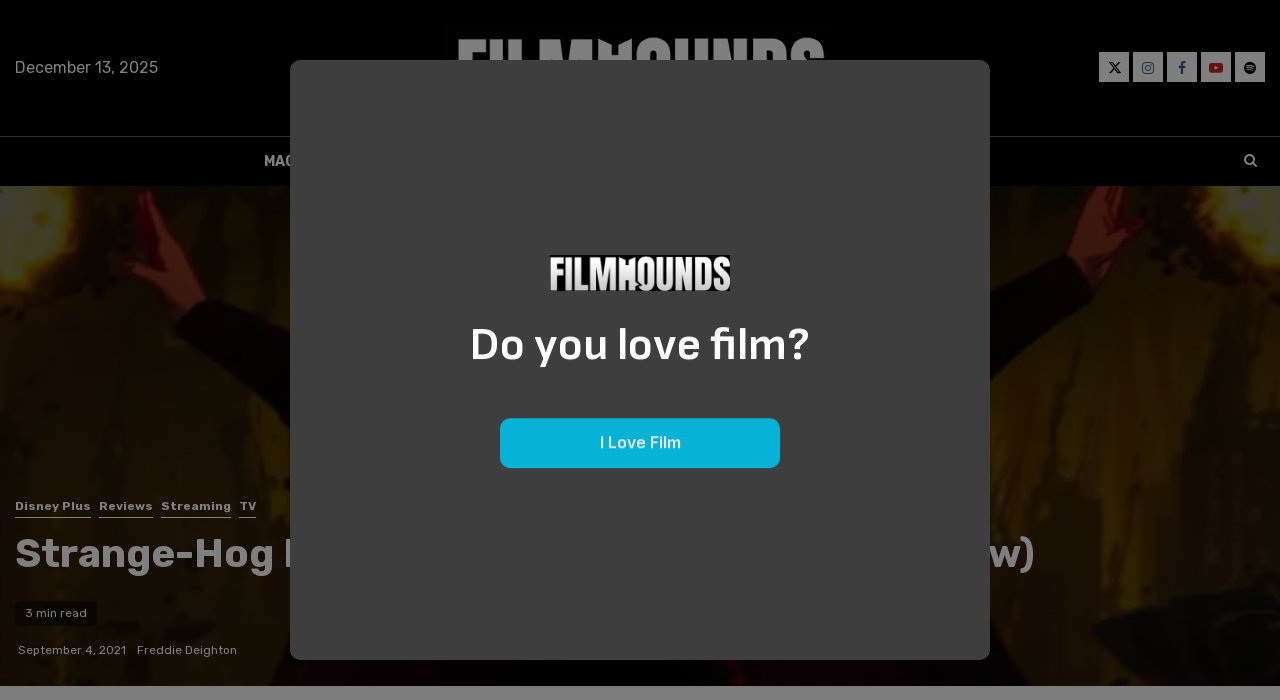

--- FILE ---
content_type: text/html; charset=UTF-8
request_url: https://filmhounds.co.uk/2021/09/strange-hog-day-what-if-episode-4-tv-review/
body_size: 29945
content:
    <!doctype html>
<html lang="en-US">
    <head>
        <meta charset="UTF-8">
        <meta name="viewport" content="width=device-width, initial-scale=1">
        <link rel="profile" href="https://gmpg.org/xfn/11">

        <meta name='robots' content='index, follow, max-image-preview:large, max-snippet:-1, max-video-preview:-1' />
<!-- Google tag (gtag.js) consent mode dataLayer added by Site Kit -->
<script type="text/javascript" id="google_gtagjs-js-consent-mode-data-layer">
/* <![CDATA[ */
window.dataLayer = window.dataLayer || [];function gtag(){dataLayer.push(arguments);}
gtag('consent', 'default', {"ad_personalization":"denied","ad_storage":"denied","ad_user_data":"denied","analytics_storage":"denied","functionality_storage":"denied","security_storage":"denied","personalization_storage":"denied","region":["AT","BE","BG","CH","CY","CZ","DE","DK","EE","ES","FI","FR","GB","GR","HR","HU","IE","IS","IT","LI","LT","LU","LV","MT","NL","NO","PL","PT","RO","SE","SI","SK"],"wait_for_update":500});
window._googlesitekitConsentCategoryMap = {"statistics":["analytics_storage"],"marketing":["ad_storage","ad_user_data","ad_personalization"],"functional":["functionality_storage","security_storage"],"preferences":["personalization_storage"]};
window._googlesitekitConsents = {"ad_personalization":"denied","ad_storage":"denied","ad_user_data":"denied","analytics_storage":"denied","functionality_storage":"denied","security_storage":"denied","personalization_storage":"denied","region":["AT","BE","BG","CH","CY","CZ","DE","DK","EE","ES","FI","FR","GB","GR","HR","HU","IE","IS","IT","LI","LT","LU","LV","MT","NL","NO","PL","PT","RO","SE","SI","SK"],"wait_for_update":500};
/* ]]> */
</script>
<!-- End Google tag (gtag.js) consent mode dataLayer added by Site Kit -->

	<!-- This site is optimized with the Yoast SEO plugin v23.1 - https://yoast.com/wordpress/plugins/seo/ -->
	<title>Strange-Hog Day - What If…? Episode 4 (TV Review) - FILMHOUNDS Magazine</title>
	<link rel="canonical" href="https://filmhounds.co.uk/2021/09/strange-hog-day-what-if-episode-4-tv-review/" />
	<meta property="og:locale" content="en_US" />
	<meta property="og:type" content="article" />
	<meta property="og:title" content="Strange-Hog Day - What If…? Episode 4 (TV Review) - FILMHOUNDS Magazine" />
	<meta property="og:description" content="FacebookTweetLinkedInEmail This review contains minor spoilers for Episode 4 of What If…? This week we..." />
	<meta property="og:url" content="https://filmhounds.co.uk/2021/09/strange-hog-day-what-if-episode-4-tv-review/" />
	<meta property="og:site_name" content="FILMHOUNDS Magazine" />
	<meta property="article:publisher" content="https://www.facebook.com/filmhoundsmag" />
	<meta property="article:published_time" content="2021-09-04T16:31:09+00:00" />
	<meta property="article:modified_time" content="2022-10-25T11:49:44+00:00" />
	<meta property="og:image" content="https://filmhounds.co.uk/wp-content/uploads/2021/09/Evil.jpg" />
	<meta property="og:image:width" content="676" />
	<meta property="og:image:height" content="367" />
	<meta property="og:image:type" content="image/jpeg" />
	<meta name="author" content="Freddie Deighton" />
	<meta name="twitter:card" content="summary_large_image" />
	<meta name="twitter:creator" content="@https://mobile.twitter.com/TheREALFreddieD" />
	<meta name="twitter:site" content="@filmhoundsmag" />
	<meta name="twitter:label1" content="Written by" />
	<meta name="twitter:data1" content="Freddie Deighton" />
	<meta name="twitter:label2" content="Est. reading time" />
	<meta name="twitter:data2" content="3 minutes" />
	<script type="application/ld+json" class="yoast-schema-graph">{"@context":"https://schema.org","@graph":[{"@type":"Article","@id":"https://filmhounds.co.uk/2021/09/strange-hog-day-what-if-episode-4-tv-review/#article","isPartOf":{"@id":"https://filmhounds.co.uk/2021/09/strange-hog-day-what-if-episode-4-tv-review/"},"author":{"name":"Freddie Deighton","@id":"https://filmhounds.co.uk/#/schema/person/d3409b0b481f382584a3524d51e4cf67"},"headline":"Strange-Hog Day &#8211; What If…? Episode 4 (TV Review)","datePublished":"2021-09-04T16:31:09+00:00","dateModified":"2022-10-25T11:49:44+00:00","mainEntityOfPage":{"@id":"https://filmhounds.co.uk/2021/09/strange-hog-day-what-if-episode-4-tv-review/"},"wordCount":576,"commentCount":0,"publisher":{"@id":"https://filmhounds.co.uk/#organization"},"image":{"@id":"https://filmhounds.co.uk/2021/09/strange-hog-day-what-if-episode-4-tv-review/#primaryimage"},"thumbnailUrl":"https://filmhounds.co.uk/wp-content/uploads/2021/09/Evil.jpg","keywords":["Benedict Cumberbatch","Doctor Strange","Episode 4","Film Reviews","Jeffrey Wright","marvel","MCU","Rachel McAdams","What if?"],"articleSection":["Disney Plus","Reviews","Streaming","TV"],"inLanguage":"en-US","potentialAction":[{"@type":"CommentAction","name":"Comment","target":["https://filmhounds.co.uk/2021/09/strange-hog-day-what-if-episode-4-tv-review/#respond"]}]},{"@type":"WebPage","@id":"https://filmhounds.co.uk/2021/09/strange-hog-day-what-if-episode-4-tv-review/","url":"https://filmhounds.co.uk/2021/09/strange-hog-day-what-if-episode-4-tv-review/","name":"Strange-Hog Day - What If…? Episode 4 (TV Review) - FILMHOUNDS Magazine","isPartOf":{"@id":"https://filmhounds.co.uk/#website"},"primaryImageOfPage":{"@id":"https://filmhounds.co.uk/2021/09/strange-hog-day-what-if-episode-4-tv-review/#primaryimage"},"image":{"@id":"https://filmhounds.co.uk/2021/09/strange-hog-day-what-if-episode-4-tv-review/#primaryimage"},"thumbnailUrl":"https://filmhounds.co.uk/wp-content/uploads/2021/09/Evil.jpg","datePublished":"2021-09-04T16:31:09+00:00","dateModified":"2022-10-25T11:49:44+00:00","breadcrumb":{"@id":"https://filmhounds.co.uk/2021/09/strange-hog-day-what-if-episode-4-tv-review/#breadcrumb"},"inLanguage":"en-US","potentialAction":[{"@type":"ReadAction","target":["https://filmhounds.co.uk/2021/09/strange-hog-day-what-if-episode-4-tv-review/"]}]},{"@type":"ImageObject","inLanguage":"en-US","@id":"https://filmhounds.co.uk/2021/09/strange-hog-day-what-if-episode-4-tv-review/#primaryimage","url":"https://filmhounds.co.uk/wp-content/uploads/2021/09/Evil.jpg","contentUrl":"https://filmhounds.co.uk/wp-content/uploads/2021/09/Evil.jpg","width":676,"height":367},{"@type":"BreadcrumbList","@id":"https://filmhounds.co.uk/2021/09/strange-hog-day-what-if-episode-4-tv-review/#breadcrumb","itemListElement":[{"@type":"ListItem","position":1,"name":"Home","item":"https://filmhounds.co.uk/"},{"@type":"ListItem","position":2,"name":"Strange-Hog Day &#8211; What If…? Episode 4 (TV Review)"}]},{"@type":"WebSite","@id":"https://filmhounds.co.uk/#website","url":"https://filmhounds.co.uk/","name":"FILMHOUNDS Magazine","description":"All things film - In print and online","publisher":{"@id":"https://filmhounds.co.uk/#organization"},"potentialAction":[{"@type":"SearchAction","target":{"@type":"EntryPoint","urlTemplate":"https://filmhounds.co.uk/?s={search_term_string}"},"query-input":"required name=search_term_string"}],"inLanguage":"en-US"},{"@type":"Organization","@id":"https://filmhounds.co.uk/#organization","name":"Filmhounds Magazine","url":"https://filmhounds.co.uk/","logo":{"@type":"ImageObject","inLanguage":"en-US","@id":"https://filmhounds.co.uk/#/schema/logo/image/","url":"https://i0.wp.com/filmhounds.co.uk/wp-content/uploads/2023/02/filmhounds-logo.png?fit=1000%2C1000&ssl=1","contentUrl":"https://i0.wp.com/filmhounds.co.uk/wp-content/uploads/2023/02/filmhounds-logo.png?fit=1000%2C1000&ssl=1","width":1000,"height":1000,"caption":"Filmhounds Magazine"},"image":{"@id":"https://filmhounds.co.uk/#/schema/logo/image/"},"sameAs":["https://www.facebook.com/filmhoundsmag","https://x.com/filmhoundsmag","https://instagram.com/filmhounds","https://www.youtube.com/channel/UCo1uaz3GwKGCycDEArAI6vw"]},{"@type":"Person","@id":"https://filmhounds.co.uk/#/schema/person/d3409b0b481f382584a3524d51e4cf67","name":"Freddie Deighton","image":{"@type":"ImageObject","inLanguage":"en-US","@id":"https://filmhounds.co.uk/#/schema/person/image/","url":"https://filmhounds.co.uk/wp-content/wphb-cache/gravatar/b4b/b4bb9fee9625159f75edef851215c392x96.jpg","contentUrl":"https://filmhounds.co.uk/wp-content/wphb-cache/gravatar/b4b/b4bb9fee9625159f75edef851215c392x96.jpg","caption":"Freddie Deighton"},"sameAs":["http://deightnight.blogspot.com/?m=1","https://www.linkedin.com/mwlite/in/freddie-deighton-404125151","https://x.com/https://mobile.twitter.com/TheREALFreddieD","https://youtube.com/user/freddiefredstar101"],"url":"https://filmhounds.co.uk/author/freddiedeighton/"},{"@context":"https://schema.org/","@type":"Movie","name":"Strange-Hog Day - What If…? Episode 4 (TV Review)","description":"","image":{"@type":"ImageObject","url":"https://filmhounds.co.uk/wp-content/uploads/2021/09/Evil.jpg","width":676,"height":367},"Review":{"@type":"Review","name":"Strange-Hog Day - What If…? Episode 4 (TV Review)","reviewBody":"","author":{"@type":"Person","name":"Freddie Deighton"},"datePublished":"2021-09-04T17:31:09+01:00","dateModified":"2022-10-25T12:49:44+01:00","reviewRating":{"@type":"Rating","ratingValue":"2","bestRating":5,"worstRating":1},"publisher":{"@type":"Organization","name":"FILMHOUNDS Magazine","logo":{"@type":"ImageObject","url":"https://filmhounds.co.uk/wp-content/uploads/2020/07/cropped-filmhounds-site-icon-shadow.jpg","width":512,"height":512}}},"actor":[],"director":[],"duration":"","dateCreated":""}]}</script>
	<!-- / Yoast SEO plugin. -->


<link rel='dns-prefetch' href='//www.googletagmanager.com' />
<link rel='dns-prefetch' href='//stats.wp.com' />
<link rel='dns-prefetch' href='//fonts.googleapis.com' />
<link rel='dns-prefetch' href='//maps.googleapis.com' />
<link rel='dns-prefetch' href='//maps.gstatic.com' />
<link rel='dns-prefetch' href='//fonts.gstatic.com' />
<link rel='dns-prefetch' href='//use.fontawesome.com' />
<link rel='dns-prefetch' href='//ajax.googleapis.com' />
<link rel='dns-prefetch' href='//apis.google.com' />
<link rel='dns-prefetch' href='//google-analytics.com' />
<link rel='dns-prefetch' href='//www.google-analytics.com' />
<link rel='dns-prefetch' href='//ssl.google-analytics.com' />
<link rel='dns-prefetch' href='//www.googletagservices.com' />
<link rel='dns-prefetch' href='//googleads.g.doubleclick.net' />
<link rel='dns-prefetch' href='//adservice.google.com' />
<link rel='dns-prefetch' href='//pagead2.googlesyndication.com' />
<link rel='dns-prefetch' href='//tpc.googlesyndication.com' />
<link rel='dns-prefetch' href='//youtube.com' />
<link rel='dns-prefetch' href='//i.ytimg.com' />
<link rel='dns-prefetch' href='//player.vimeo.com' />
<link rel='dns-prefetch' href='//api.pinterest.com' />
<link rel='dns-prefetch' href='//assets.pinterest.com' />
<link rel='dns-prefetch' href='//connect.facebook.net' />
<link rel='dns-prefetch' href='//platform.twitter.com' />
<link rel='dns-prefetch' href='//syndication.twitter.com' />
<link rel='dns-prefetch' href='//platform.instagram.com' />
<link rel='dns-prefetch' href='//referrer.disqus.com' />
<link rel='dns-prefetch' href='//c.disquscdn.com' />
<link rel='dns-prefetch' href='//cdnjs.cloudflare.com' />
<link rel='dns-prefetch' href='//cdn.ampproject.org' />
<link rel='dns-prefetch' href='//pixel.wp.com' />
<link rel='dns-prefetch' href='//disqus.com' />
<link rel='dns-prefetch' href='//s.gravatar.com' />
<link rel='dns-prefetch' href='//0.gravatar.com' />
<link rel='dns-prefetch' href='//2.gravatar.com' />
<link rel='dns-prefetch' href='//1.gravatar.com' />
<link rel='dns-prefetch' href='//sitename.disqus.com' />
<link rel='dns-prefetch' href='//s7.addthis.com' />
<link rel='dns-prefetch' href='//platform.linkedin.com' />
<link rel='dns-prefetch' href='//w.sharethis.com' />
<link rel='dns-prefetch' href='//s0.wp.com' />
<link rel='dns-prefetch' href='//s1.wp.com' />
<link rel='dns-prefetch' href='//s2.wp.com' />
<link rel='dns-prefetch' href='//ajax.microsoft.com' />
<link rel='dns-prefetch' href='//ajax.aspnetcdn.com' />
<link rel='dns-prefetch' href='//s3.amazonaws.com' />
<link rel='dns-prefetch' href='//code.jquery.com' />
<link rel='dns-prefetch' href='//stackpath.bootstrapcdn.com' />
<link rel='dns-prefetch' href='//github.githubassets.com' />
<link rel='dns-prefetch' href='//ad.doubleclick.net' />
<link rel='dns-prefetch' href='//stats.g.doubleclick.net' />
<link rel='dns-prefetch' href='//cm.g.doubleclick.net' />
<link rel='dns-prefetch' href='//stats.buysellads.com' />
<link rel='dns-prefetch' href='//s3.buysellads.com' />
<link rel='dns-prefetch' href='//v0.wordpress.com' />
<link rel='dns-prefetch' href='//c0.wp.com' />
<link href='https://fonts.googleapis.com' rel='preconnect' />
<link href='//fonts.gstatic.com' crossorigin='' rel='preconnect' />
<link rel="alternate" type="application/rss+xml" title="FILMHOUNDS Magazine &raquo; Feed" href="https://filmhounds.co.uk/feed/" />
<link rel="alternate" type="application/rss+xml" title="FILMHOUNDS Magazine &raquo; Comments Feed" href="https://filmhounds.co.uk/comments/feed/" />
<link rel="alternate" type="application/rss+xml" title="FILMHOUNDS Magazine &raquo; Strange-Hog Day &#8211; What If…? Episode 4 (TV Review) Comments Feed" href="https://filmhounds.co.uk/2021/09/strange-hog-day-what-if-episode-4-tv-review/feed/" />
<link rel="alternate" title="oEmbed (JSON)" type="application/json+oembed" href="https://filmhounds.co.uk/wp-json/oembed/1.0/embed?url=https%3A%2F%2Ffilmhounds.co.uk%2F2021%2F09%2Fstrange-hog-day-what-if-episode-4-tv-review%2F" />
<link rel="alternate" title="oEmbed (XML)" type="text/xml+oembed" href="https://filmhounds.co.uk/wp-json/oembed/1.0/embed?url=https%3A%2F%2Ffilmhounds.co.uk%2F2021%2F09%2Fstrange-hog-day-what-if-episode-4-tv-review%2F&#038;format=xml" />
<style id='wp-img-auto-sizes-contain-inline-css' type='text/css'>
img:is([sizes=auto i],[sizes^="auto," i]){contain-intrinsic-size:3000px 1500px}
/*# sourceURL=wp-img-auto-sizes-contain-inline-css */
</style>
<link rel='stylesheet' id='wphb-1-css' href='https://filmhounds.co.uk/wp-content/uploads/hummingbird-assets/0a1e4b1834de7dccbdfe07d982d3a31e.css' type='text/css' media='all' />
<style id='wphb-1-inline-css' type='text/css'>
.yasr-star-rating {
            background-image: url("https://filmhounds.co.uk/wp-content/plugins/yet-another-stars-rating-premium/yasr_pro/includes/img/stars/0yasr_0.svg");
        }
        .yasr-star-rating .yasr-star-value {
            background-image: url("https://filmhounds.co.uk/wp-content/plugins/yet-another-stars-rating-premium/yasr_pro/includes/img/stars/0yasr_1.svg");
        }
.yasr-star-rating {
 
    background-position-x: -2px;
    background-position-y: 3px;
    padding-bottom: 3px;
}
.yasr-star-rating {
            background-image: url("https://filmhounds.co.uk/wp-content/plugins/yet-another-stars-rating-premium/yasr_pro/includes/img/stars/0yasr_0.svg");
        }
        .yasr-star-rating .yasr-star-value {
            background-image: url("https://filmhounds.co.uk/wp-content/plugins/yet-another-stars-rating-premium/yasr_pro/includes/img/stars/0yasr_1.svg");
        }
.yasr-star-rating {
 
    background-position-x: -2px;
    background-position-y: 3px;
    padding-bottom: 3px;
}
/*# sourceURL=wphb-1-inline-css */
</style>
<link rel='stylesheet' id='dashicons-css' href='https://c0.wp.com/c/6.9/wp-includes/css/dashicons.min.css' type='text/css' media='all' />
<link rel='stylesheet' id='megamenu-genericons-css' href='https://filmhounds.co.uk/wp-content/uploads/hummingbird-assets/b16c3e6636516e17b76ffb2b581f4856.css' type='text/css' media='all' />
<link rel='stylesheet' id='megamenu-fontawesome-css' href='https://filmhounds.co.uk/wp-content/plugins/megamenu-pro/icons/fontawesome/css/font-awesome.min.css' type='text/css' media='all' />
<link rel='stylesheet' id='megamenu-fontawesome5-css' href='https://filmhounds.co.uk/wp-content/plugins/megamenu-pro/icons/fontawesome5/css/all.min.css' type='text/css' media='all' />
<link rel='stylesheet' id='wphb-2-css' href='https://filmhounds.co.uk/wp-content/uploads/hummingbird-assets/a45e97065913af03fec2c632510ea389.css' type='text/css' media='all' />
<link rel='stylesheet' id='newsphere-google-fonts-css' href='https://fonts.googleapis.com/css?family=Source%20Serif%20Pro:400,700|Rubik:300,300i,400,400i,500,500i,700,700i,900,900i&#038;subset=latin,latin-ext' type='text/css' media='all' />
<link rel='stylesheet' id='wphb-3-css' href='https://filmhounds.co.uk/wp-content/uploads/hummingbird-assets/a3871a9bc7111bd4856524f48d55125a.css' type='text/css' media='all' />
<style id='wphb-3-inline-css' type='text/css'>

            body.aft-default-mode .newsphere-pagination span.load-btn,
        body.aft-default-mode blockquote:before,
        body.aft-default-mode.single-post:not(.aft-single-full-header) .entry-header span.min-read-post-format .af-post-format i,
        body.aft-default-mode .main-navigation ul.children li a, 
        body.aft-default-mode .main-navigation ul .sub-menu li a,
        body.aft-default-mode .read-details .entry-meta span a,
        body.aft-default-mode .read-details .entry-meta span,
        body.aft-default-mode h4.af-author-display-name,
        body.aft-default-mode #wp-calendar caption,
        body.aft-default-mode ul.trail-items li a,
        body.aft-default-mode {
        color: #000000;
        }

        body.aft-default-mode.single-post:not(.aft-single-full-header) .entry-header span.min-read-post-format .af-post-format i:after{
        border-color: #000000;
        }

          

            .woocommerce #respond input#submit.disabled, 
        .woocommerce #respond input#submit:disabled, 
        .woocommerce #respond input#submit:disabled[disabled], 
        .woocommerce a.button.disabled, 
        .woocommerce a.button:disabled, 
        .woocommerce a.button:disabled[disabled], 
        .woocommerce button.button.disabled, 
        .woocommerce button.button:disabled, 
        .woocommerce button.button:disabled[disabled], 
        .woocommerce input.button.disabled, 
        .woocommerce input.button:disabled, 
        .woocommerce input.button:disabled[disabled],
        .woocommerce #respond input#submit, 
        .woocommerce a.button, 
        .woocommerce button.button, 
        .woocommerce input.button,
        .woocommerce #respond input#submit.alt, 
        .woocommerce a.button.alt, 
        .woocommerce button.button.alt, 
        .woocommerce input.button.alt,
        .woocommerce-account .addresses .title .edit,
        .woocommerce a.button:hover,
        .woocommerce button.button:hover,
        .woocommerce input.button:hover,
        .woocommerce-page #content input.button:hover,
        .woocommerce-page #respond input#submit:hover,
        .woocommerce-page a.button:hover,
        .woocommerce #respond input#submit.alt:hover, 
        .woocommerce a.button.alt:hover, 
        .woocommerce button.button.alt:hover, 
        .woocommerce input.button.alt:hover,
        :root .wc-block-cart :where(.wp-element-button, .wp-block-button__link),
        :root .wc-block-featured-product__link :where(.wp-element-button, .wp-block-button__link),
        :root .wc-block-featured-category__link :where(.wp-element-button, .wp-block-button__link),
        hustle-button,
        button.wc-block-mini-cart__button,
        .wc-block-checkout .wp-block-button__link,
        .wp-block-button.wc-block-components-product-button .wp-block-button__link,
        .wc-block-grid__product-add-to-cart.wp-block-button .wp-block-button__link,
        body .wc-block-components-button,
        .wc-block-grid .wp-block-button__link,
        .woocommerce-notices-wrapper .button,
        body .woocommerce-notices-wrapper .button:hover,
        body.woocommerce .single_add_to_cart_button.button:hover,
        body.woocommerce a.button.add_to_cart_button:hover,
        .wp-block-search__button,
        body.aft-dark-mode .is-style-fill a.wp-block-button__link:not(.has-text-color), 
        body.aft-default-mode .is-style-fill a.wp-block-button__link:not(.has-text-color),
        body .wp-block-search__label::after, 
        body .wp-block-group .wp-block-heading::after,
        body .inner-suscribe input[type=submit],
        body button,
        body input[type="button"],
        body input[type="reset"],
        body input[type="submit"],
        body #scroll-up,
        body .newsphere-pagination .nav-links .page-numbers.current,
        body .trending-posts-vertical .trending-no,
        body .aft-trending-latest-popular .nav-tabs>li>a:focus-within,
        body .aft-main-banner-section .aft-trending-latest-popular .nav-tabs>li a.active,
        body .aft-main-banner-section .aft-trending-latest-popular .nav-tabs>li a:hover,
        body .aft-main-banner-wrapper span.trending-no,
        body .read-img .min-read-post-comment,
        body .aft-home-icon {
        background-color: #ffffff;
        }

        body .read-img .min-read-post-comment:after{
        border-top-color: #ffffff;
        }
        body.aft-dark-mode .is-style-outline a.wp-block-button__link:not(.has-text-color), 
        body.aft-default-mode .is-style-outline a.wp-block-button__link:not(.has-text-color),
        body #wp-calendar tbody td a,
        body #wp-calendar tbody td#today,
        body  .sticky .read-title h3 a:before {
        color: #ffffff;
        }
        
        body .newsphere_tabbed_posts_widget .nav-tabs > li > a:hover,
        body .newsphere_tabbed_posts_widget .nav-tabs > li > a,
        body .related-title,
        body .widget-title span, body .header-after1 span{
        border-bottom-color: #ffffff;
        }
        body.aft-dark-mode .is-style-outline a.wp-block-button__link:not(.has-text-color), 
        body.aft-default-mode .is-style-outline a.wp-block-button__link:not(.has-text-color),
        body .newsphere-pagination .nav-links .page-numbers.current,
        body .af-sp-wave:before, body .af-sp-wave:after ,
        body .af-video-slider .swiper-slide.selected{
        border-color: #ffffff;
        }
      

            .woocommerce #respond input#submit.disabled, 
        .woocommerce #respond input#submit:disabled, 
        .woocommerce #respond input#submit:disabled[disabled], 
        .woocommerce a.button.disabled, 
        .woocommerce a.button:disabled, 
        .woocommerce a.button:disabled[disabled], 
        .woocommerce button.button.disabled, 
        .woocommerce button.button:disabled, 
        .woocommerce button.button:disabled[disabled], 
        .woocommerce input.button.disabled, 
        .woocommerce input.button:disabled, 
        .woocommerce input.button:disabled[disabled],
        .woocommerce #respond input#submit, 
        .woocommerce a.button, 
        .woocommerce button.button, 
        .woocommerce input.button,
        .woocommerce #respond input#submit.alt, 
        .woocommerce a.button.alt, 
        .woocommerce button.button.alt, 
        .woocommerce input.button.alt,
        .woocommerce-account .addresses .title .edit,
        .woocommerce a.button:hover,
        .woocommerce button.button:hover,
        .woocommerce input.button:hover,
        .woocommerce-page #content input.button:hover,
        .woocommerce-page #respond input#submit:hover,
        .woocommerce-page a.button:hover,
        .woocommerce #respond input#submit.alt:hover, 
        .woocommerce a.button.alt:hover, 
        .woocommerce button.button.alt:hover, 
        .woocommerce input.button.alt:hover,
        :root .wc-block-cart :where(.wp-element-button, .wp-block-button__link),
        :root .wc-block-featured-product__link :where(.wp-element-button, .wp-block-button__link),
        :root .wc-block-featured-category__link :where(.wp-element-button, .wp-block-button__link),
        hustle-button,
        button.wc-block-mini-cart__button,
        .wc-block-checkout .wp-block-button__link,
        .wp-block-button.wc-block-components-product-button .wp-block-button__link,
        .wc-block-grid__product-add-to-cart.wp-block-button .wp-block-button__link,
        body .wc-block-components-button,
        .wc-block-grid .wp-block-button__link,
        .woocommerce-notices-wrapper .button,
        body .woocommerce-notices-wrapper .button:hover,
        body.woocommerce .single_add_to_cart_button.button:hover,
        body.woocommerce a.button.add_to_cart_button:hover,
        body button,
        body input[type="button"],
        body input[type="reset"],
        body input[type="submit"],
        body .inner-suscribe input[type=submit],
        body #scroll-up,
        .wp-block-search__button,
        body.aft-dark-mode .is-style-fill a.wp-block-button__link:not(.has-text-color), 
        body.aft-default-mode .is-style-fill a.wp-block-button__link:not(.has-text-color),
        body .newsphere-pagination .nav-links .page-numbers.current,
        body .aft-main-banner-section .aft-trending-latest-popular .nav-tabs>li>a.active:hover, 
        body .aft-main-banner-section .aft-trending-latest-popular .nav-tabs>li>a:hover, 
        body .aft-main-banner-section .aft-trending-latest-popular .nav-tabs>li>a.active,
        body .read-img .min-read-post-comment a,
        body .aft-home-icon a,
        body .wp-block-search__button.has-icon .search-icon,
        body .aft-main-banner-wrapper span.trending-no,
        body .trending-posts-vertical .trending-no{
        color: #1c1c1c;
        }
    
            body.aft-default-mode .header-style1:not(.header-layout-2) .top-header {
        background-color: #1c1c1c;
        }
      
            body.aft-default-mode .header-style1:not(.header-layout-2) .top-header .date-bar-left{
        color: #ffffff;
        }
        body.aft-default-mode .header-style1:not(.header-layout-2) .top-header .offcanvas-menu span{
        background-color: #ffffff;
        }
        body.aft-default-mode .header-style1:not(.header-layout-2) .top-header .offcanvas:hover .offcanvas-menu span.mbtn-bot,
        body.aft-default-mode .header-style1:not(.header-layout-2) .top-header .offcanvas:hover .offcanvas-menu span.mbtn-top,
        body.aft-default-mode .header-style1:not(.header-layout-2) .top-header .offcanvas-menu span.mbtn-top ,
        body.aft-default-mode .header-style1:not(.header-layout-2) .top-header .offcanvas-menu span.mbtn-bot{
        border-color: #ffffff;
        }
      

            body.aft-default-mode .wp-block-comment-content a,
        body.aft-default-mode .logged-in-as a,
        body.aft-default-mode .comment-content a,
        body.aft-default-mode .post-excerpt a,
        body.aft-default-mode .widget_text a,
        body.aft-default-mode footer .widget_text a,
        body.aft-default-mode #sidr .widget_text a,
        body.aft-default-mode .author-links a,
        .aft-default-mode .entry-content > [class*="wp-block-"] a:not(.has-text-color):not[class*="wc-block"],
        body.aft-default-mode .entry-content > ul a,
        body.aft-default-mode .entry-content > ol a,
        body.aft-default-mode .entry-content > p a {
        color: #00baff;
        }
       

            body.aft-default-mode .main-navigation ul li a,
        body.aft-default-mode .search-icon:visited, 
        body.aft-default-mode .search-icon:hover, 
        body.aft-default-mode .search-icon:focus, 
        body.aft-default-mode .search-icon:active,
        body.aft-default-mode .search-icon{ 
        color: #ffffff;
        }
        body.aft-default-mode .ham:before, 
        body.aft-default-mode .ham:after,
        body.aft-default-mode .ham{
        background-color: #ffffff;
        }

        
        

            body.aft-default-mode .bottom-bar {
        background-color: #000000;
        }
         


            body .main-navigation .menu-description {
        background-color: #00baff;
        }
        body .main-navigation .menu-description:after{
        border-top-color: #00baff;
        }
     
    
            body .main-navigation .menu-description {
        color: #1c1c1c;

        }

        

            body.aft-default-mode.single-post.aft-single-full-header header.entry-header.pos-rel.aft-no-featured-image ,
        body.aft-default-mode .aft-blocks.banner-carousel-1-wrap {
        background-color: #1e1e1e;

        }

    


            
        body.aft-default-mode .aft-main-banner-section .aft-trending-latest-popular .nav-tabs li,
        body.aft-default-mode.aft-dark-mode .aft-main-banner-section .read-single.color-pad,
        body.aft-default-mode .aft-main-banner-section .read-single.color-pad {
        background-color: #000000;
        }

        body.aft-default-mode.aft-transparent-main-banner-box .aft-main-banner-section .aft-trending-latest-popular li.af-double-column.list-style:before,
        body.aft-default-mode.aft-transparent-main-banner-box .aft-main-banner-section .read-single.color-pad:before {
            background-color: #000000;
        }

    
            

        
        body.aft-default-mode.aft-dark-mode .aft-main-banner-section .color-pad,
        body.aft-default-mode.aft-dark-mode .aft-main-banner-section .color-pad .entry-meta span a,
        body.aft-default-mode.aft-dark-mode .aft-main-banner-section .color-pad .entry-meta span,
        body.aft-default-mode.aft-dark-mode .aft-main-banner-section .color-pad .read-title h3 a,
        body.aft-default-mode .aft-main-banner-section .color-pad,
        body.aft-default-mode .aft-main-banner-section .color-pad .entry-meta span a,
        body.aft-default-mode .aft-main-banner-section .color-pad .entry-meta span,
        body.aft-default-mode .aft-main-banner-section .color-pad .read-title h3 a{

        color: #ffffff;

        }

    
            body.aft-default-mode .page-title,
        body.aft-default-mode .newsphere_tabbed_posts_widget .nav-tabs > li > a,
        body.aft-default-mode h1.entry-title,
        body.aft-default-mode .wp-block-search__label, 
        body.aft-default-mode .wp-block-group .wp-block-heading, 

        body.aft-default-mode .widget-title,body.aft-default-mode  .header-after1 {
        color: #1c1c1c;
        }
    
            body.aft-default-mode .read-title h3 a {
        color: #000000;
        }
    
            body.aft-default-mode.single-post.aft-single-full-header .entry-header .read-details, body.aft-default-mode.single-post.aft-single-full-header .entry-header .entry-meta span a, body.aft-default-mode.single-post.aft-single-full-header .entry-header .entry-meta span, body.aft-default-mode.single-post.aft-single-full-header .entry-header .read-details .entry-title,
        body.aft-default-mode.single-post.aft-single-full-header .entry-header .cat-links li a, body.aft-default-mode.single-post.aft-single-full-header .entry-header .entry-meta span a, body.aft-default-mode.single-post.aft-single-full-header .entry-header .entry-meta span, body.aft-default-mode.single-post.aft-single-full-header .entry-header .read-details .entry-title,
        body.aft-default-mode .af-main-banner-image-active .main-banner-widget-section .header-after1 span,
        body.aft-default-mode .site-footer .color-pad .big-grid .read-title h3 a ,
        body.aft-default-mode .big-grid .read-details .entry-meta span, 
        body.aft-default-mode .big-grid .read-details .entry-meta span a, 
        body.aft-default-mode .big-grid .read-title h3 a {
        color: #ffffff;
        }
    
            body.aft-default-mode.single-post.aft-single-full-header .entry-header span.min-read-post-format .af-post-format i,
        body.aft-default-mode .af-bg-play i,
        body.aft-default-mode .af-post-format i {
        color: #ffffff;
        }
        body.aft-default-mode.single-post.aft-single-full-header .entry-header span.min-read-post-format .af-post-format i:after,
        body.aft-default-mode .af-bg-play i:after,
        body.aft-default-mode .af-post-format i:after{
        border-color: #ffffff;
        }
    
            body.aft-default-mode .af-single-article .read-details .entry-header-details,
        body.aft-default-mode blockquote:before,
        body.aft-default-mode .sidr, 
        body.aft-default-mode #comments.comments-area, 
        body.aft-default-mode .read-single .color-pad, 
        body.aft-default-mode.single-content-mode-boxed article.af-single-article, 
        body.aft-default-mode #secondary .widget-area.color-pad .widget, 
        body.aft-default-mode .read-single.color-pad {
        background-color: #ffffff;
        }
     

            body.aft-default-mode .mailchimp-block .block-title{
        color: #ffffff;
        }
     

            body.aft-default-mode .mailchimp-block{
        background-color: #ffffff;
        }
     

            body.aft-default-mode footer.site-footer{
        background-color: #1f2125;
        }
     

            body.aft-default-mode .site-footer .wp-block-group .wp-block-latest-posts.wp-block-latest-posts__list li a,
        body.aft-default-mode .site-footer .wp-block-search__label,
        body.aft-default-mode .site-footer .wp-block-group .wp-block-heading,
        body.aft-default-mode .site-footer h4.af-author-display-name,
        body.aft-default-mode .site-footer .newsphere_tabbed_posts_widget .nav-tabs > li > a,
        body.aft-default-mode .site-footer .color-pad .entry-meta span a,
        body.aft-default-mode .site-footer .color-pad .entry-meta span,
        body.aft-default-mode .site-footer .color-pad .read-title h3 a,
        body.aft-default-mode .site-footer #wp-calendar caption,
        body.aft-default-mode .site-footer .header-after1 span,
        body.aft-default-mode .site-footer .widget-title span, 
        body.aft-default-mode .site-footer .widget ul li,
        body.aft-default-mode .site-footer .color-pad ,
        body.aft-default-mode .site-footer a,
        body.aft-default-mode .site-footer ,
        body.aft-default-mode footer.site-footer{
        color: #ffffff;
        }
     

            body.aft-default-mode .site-info{
        background-color: #000000;
        }
     

            body.aft-default-mode .site-info .color-pad a,
        body.aft-default-mode .site-info .color-pad{
        color: #ffffff;
        }
     

            body.aft-default-mode a.newsphere-categories.category-color-1 {
        border-color: #ffffff;
        }
        body.aft-default-mode .site-footer a.newsphere-categories.category-color-1 ,
        body.aft-default-mode .aft-main-banner-section .color-pad .cat-links li a.newsphere-categories.category-color-1,
        body.aft-default-mode .main-banner-widget-section .color-pad .cat-links li a.newsphere-categories.category-color-1{
        color: #ffffff;
        }
                body.aft-default-mode a.newsphere-categories.category-color-2 {
        border-color: #ffffff;
        }
        body.aft-default-mode .site-footer a.newsphere-categories.category-color-2 ,
        body.aft-default-mode .aft-main-banner-section .color-pad .cat-links li a.newsphere-categories.category-color-2,
        body.aft-default-mode .main-banner-widget-section .color-pad .cat-links li a.newsphere-categories.category-color-2{
        color: #ffffff;
        }
                body.aft-default-mode a.newsphere-categories.category-color-3 {
        border-color: #ffffff;
        }
        body.aft-default-mode .site-footer a.newsphere-categories.category-color-3 ,
        body.aft-default-mode .aft-main-banner-section .color-pad .cat-links li a.newsphere-categories.category-color-3,
        body.aft-default-mode .main-banner-widget-section .color-pad .cat-links li a.newsphere-categories.category-color-3{
        color: #ffffff;
        }
                body.aft-default-mode a.newsphere-categories.category-color-4 {
        border-color: #ffffff;
        }
        body.aft-default-mode .site-footer a.newsphere-categories.category-color-4 ,
        body.aft-default-mode .aft-main-banner-section .color-pad .cat-links li a.newsphere-categories.category-color-4,
        body.aft-default-mode .main-banner-widget-section .color-pad .cat-links li a.newsphere-categories.category-color-4{
        color: #ffffff;
        }
                body.aft-default-mode a.newsphere-categories.category-color-5 {
        border-color: #4caf50;
        }
        body.aft-default-mode .site-footer a.newsphere-categories.category-color-5 ,
        body.aft-default-mode .aft-main-banner-section .color-pad .cat-links li a.newsphere-categories.category-color-5,
        body.aft-default-mode .main-banner-widget-section .color-pad .cat-links li a.newsphere-categories.category-color-5{
        color: #4caf50;
        }
                body.aft-default-mode a.newsphere-categories.category-color-6 {
        border-color: #8bc34a;
        }
        body.aft-default-mode .site-footer a.newsphere-categories.category-color-6 ,
        body.aft-default-mode .aft-main-banner-section .color-pad .cat-links li a.newsphere-categories.category-color-6,
        body.aft-default-mode .main-banner-widget-section .color-pad .cat-links li a.newsphere-categories.category-color-6{
        color: #8bc34a;
        }
                body.aft-default-mode a.newsphere-categories.category-color-7 {
        border-color: #00BCD4;
        }
        body.aft-default-mode .site-footer a.newsphere-categories.category-color-7 ,
        body.aft-default-mode .aft-main-banner-section .color-pad .cat-links li a.newsphere-categories.category-color-7,
        body.aft-default-mode .main-banner-widget-section .color-pad .cat-links li a.newsphere-categories.category-color-7{
        color: #00BCD4;
        }
    
            body,
        button,
        input,
        select,
        optgroup,
        textarea, p {
        font-family: Source Serif Pro;
        }
        
            .wp-block-search__label,
        .min-read,
        .nav-tabs>li,
        .main-navigation ul li a,
        .site-title, h1, h2, h3, h4, h5, h6 {
        font-family: Rubik;
        }
        

            .read-title h3 ,
        .small-gird-style .big-grid .read-title h3,
        .af-double-column.list-style .read-title h3 {
        font-size: 24px;
        }
        @media screen and (max-width: 480px){
            .small-gird-style .big-grid .read-title h3 {
                font-size: calc( 24px + 2px);
            }
        }
    
            .list-style .read-title h3,
        .aft-trending-latest-popular .small-gird-style .big-grid .read-title h3,
        .newsphere_posts_express_grid .big-grid.col-2 .read-title h3 ,
        .newsphere_posts_express_list .grid-part .read-title h3, 
        .af-double-column.list-style .aft-spotlight-posts-1 .read-title h3,
        .banner-carousel-1 .read-title h3 {
        font-size: 15px;
        }
        #sidr .banner-slider-2 .big-grid .read-title h3,
        #secondary .banner-slider-2 .big-grid .read-title h3,
        .site-footer .banner-slider-2 .big-grid .read-title h3{
            font-size: calc( 15px - 4px);
        }
    
            .big-grid .read-title h3 {
        font-size: 40px;
        }
        @media screen and (max-width: 480px){
            .big-grid .read-title h3 {
                font-size: 20px
            }
        }
    
            .wp-block-search__label,
        .wp-block-group .wp-block-heading,
        .related-title,
        .widget-title, .header-after1 {
        font-size: 50px;
        }
    
            body.single-post .entry-title {
        font-size: 40px;
        }
    
        
            body,
        .wp-block-latest-comments__comment,
        body.single-post .entry-title,
        .widget-title span, 
        .header-after1 span,
        .read-title h3 {
        line-height: 1.6;
        }
        .big-grid .read-title h3 {
            line-height: calc(1.6 - .2);
        }
       
    .elementor-default .elementor-section.elementor-section-boxed > .elementor-container,
    .elementor-default .elementor-section.elementor-section-full_width > .elementor-container,
    .elementor-page .elementor-section.elementor-section-boxed > .elementor-container,
    .elementor-page .elementor-section.elementor-section-full_width > .elementor-container,

    .elementor-template-full-width .elementor-section.elementor-section-boxed > .elementor-container,
    .elementor-template-canvas .elementor-section.elementor-section-full_width > .elementor-container,
    .elementor-template-canvas .elementor-section.elementor-section-boxed > .elementor-container{
        max-width: 1300px;
    }
    
    .elementor-default .elementor-section.elementor-section-boxed.elementor-section-stretched > .elementor-container,
    .elementor-default .elementor-section.elementor-section-full_width.elementor-section-stretched > .elementor-container,
    .elementor-page .elementor-section.elementor-section-boxed.elementor-section-stretched > .elementor-container,
    .elementor-page .elementor-section.elementor-section-full_width.elementor-section-stretched > .elementor-container,
    .container-wrapper .elementor {
        max-width: 100%;
    }

    .align-content-left .elementor-section-stretched,
    .align-content-right .elementor-section-stretched {
        max-width: 100%;
        left: 0 !important;
    }

    
       }
        
/*# sourceURL=wphb-3-inline-css */
</style>
<link rel='stylesheet' id='jetpack_css-css' href='https://filmhounds.co.uk/wp-content/uploads/hummingbird-assets/817d99f8155d25327a67479a659f6a22.css' type='text/css' media='all' />
<!--n2css--><script type="text/javascript" src="https://filmhounds.co.uk/wp-content/uploads/hummingbird-assets/3b1280f2e266b89462cedd0faada29bc.js" id="wphb-4-js"></script>
<script type="text/javascript" src="https://filmhounds.co.uk/wp-content/uploads/hummingbird-assets/25b1e544b7f198d1be77f02333ee5ef7.js" id="wphb-5-js"></script>

<!-- Google tag (gtag.js) snippet added by Site Kit -->
<!-- Google Analytics snippet added by Site Kit -->
<script type="text/javascript" src="https://www.googletagmanager.com/gtag/js?id=GT-T5RX8ZQ" id="google_gtagjs-js" async></script>
<script type="text/javascript" id="google_gtagjs-js-after">
/* <![CDATA[ */
window.dataLayer = window.dataLayer || [];function gtag(){dataLayer.push(arguments);}
gtag("set","linker",{"domains":["filmhounds.co.uk"]});
gtag("js", new Date());
gtag("set", "developer_id.dZTNiMT", true);
gtag("config", "GT-T5RX8ZQ");
//# sourceURL=google_gtagjs-js-after
/* ]]> */
</script>
<link rel="https://api.w.org/" href="https://filmhounds.co.uk/wp-json/" /><link rel="alternate" title="JSON" type="application/json" href="https://filmhounds.co.uk/wp-json/wp/v2/posts/176395" /><link rel="EditURI" type="application/rsd+xml" title="RSD" href="https://filmhounds.co.uk/xmlrpc.php?rsd" />
<meta name="generator" content="WordPress 6.9" />
<link rel='shortlink' href='https://filmhounds.co.uk/?p=176395' />
<meta name="generator" content="Site Kit by Google 1.167.0" /><style id="mystickymenu" type="text/css">#mysticky-nav { width:100%; position: static; }#mysticky-nav.wrapfixed { position:fixed; left: 0px; margin-top:0px;  z-index: 99990; -webkit-transition: 0.3s; -moz-transition: 0.3s; -o-transition: 0.3s; transition: 0.3s; -ms-filter:"progid:DXImageTransform.Microsoft.Alpha(Opacity=100)"; filter: alpha(opacity=100); opacity:1; background-color: #0a0808;}#mysticky-nav.wrapfixed .myfixed{ background-color: #0a0808; position: relative;top: auto;left: auto;right: auto;}#mysticky-nav .myfixed { margin:0 auto; float:none; border:0px; background:none; max-width:100%; }</style>			<style type="text/css">
																															</style>
				<style>img#wpstats{display:none}</style>
		<link rel="pingback" href="https://filmhounds.co.uk/xmlrpc.php">
<!-- Google AdSense meta tags added by Site Kit -->
<meta name="google-adsense-platform-account" content="ca-host-pub-2644536267352236">
<meta name="google-adsense-platform-domain" content="sitekit.withgoogle.com">
<!-- End Google AdSense meta tags added by Site Kit -->
<noscript><style>.lazyload[data-src]{display:none !important;}</style></noscript><style>.lazyload{background-image:none !important;}.lazyload:before{background-image:none !important;}</style>        <style type="text/css">
                        .site-title,
            .site-description {
                position: absolute;
                clip: rect(1px, 1px, 1px, 1px);
                display: none;
            }

            
                        body.aft-light-mode .aft-blocks.banner-carousel-1-wrap ,
            body.aft-dark-mode .aft-blocks.banner-carousel-1-wrap ,
            body.aft-default-mode .aft-blocks.banner-carousel-1-wrap {
                background-image: url( https://filmhounds.co.uk/wp-content/uploads/2025/01/background-home.jpg);

            }

            

        </style>
        <style type="text/css" id="custom-background-css">
body.custom-background { background-color: #f9f9f9; }
</style>
	<meta name="redi-version" content="1.2.5" />
<!-- Google AdSense snippet added by Site Kit -->
<script type="text/javascript" async="async" src="https://pagead2.googlesyndication.com/pagead/js/adsbygoogle.js?client=ca-pub-3855304134469794&amp;host=ca-host-pub-2644536267352236" crossorigin="anonymous"></script>

<!-- End Google AdSense snippet added by Site Kit -->
<script data-ad-client="ca-pub-3855304134469794" async src="https://pagead2.googlesyndication.com/pagead/js/adsbygoogle.js"></script>

<script id="mcjs">!function(c,h,i,m,p){m=c.createElement(h),p=c.getElementsByTagName(h)[0],m.async=1,m.src=i,p.parentNode.insertBefore(m,p)}(document,"script","https://chimpstatic.com/mcjs-connected/js/users/d6bf1e14ea04d083c25dd61c5/9e24aadb1598eebad13b6d19f.js");</script><link rel="icon" href="https://filmhounds.co.uk/wp-content/uploads/2020/12/cropped-filmhounds-icon-2-32x32.png" sizes="32x32" />
<link rel="icon" href="https://filmhounds.co.uk/wp-content/uploads/2020/12/cropped-filmhounds-icon-2-192x192.png" sizes="192x192" />
<link rel="apple-touch-icon" href="https://filmhounds.co.uk/wp-content/uploads/2020/12/cropped-filmhounds-icon-2-180x180.png" />
<meta name="msapplication-TileImage" content="https://filmhounds.co.uk/wp-content/uploads/2020/12/cropped-filmhounds-icon-2-270x270.png" />
<link rel="stylesheet" type="text/css" id="wp-custom-css" href="https://filmhounds.co.uk/?custom-css=60e51c30a1" /><style type="text/css">/** Mega Menu CSS: disabled **/</style>
<style id="wpforms-css-vars-root">
				:root {
					--wpforms-field-border-radius: 3px;
--wpforms-field-border-style: solid;
--wpforms-field-border-size: 1px;
--wpforms-field-background-color: #ffffff;
--wpforms-field-border-color: rgba( 0, 0, 0, 0.25 );
--wpforms-field-border-color-spare: rgba( 0, 0, 0, 0.25 );
--wpforms-field-text-color: rgba( 0, 0, 0, 0.7 );
--wpforms-field-menu-color: #ffffff;
--wpforms-label-color: rgba( 0, 0, 0, 0.85 );
--wpforms-label-sublabel-color: rgba( 0, 0, 0, 0.55 );
--wpforms-label-error-color: #d63637;
--wpforms-button-border-radius: 3px;
--wpforms-button-border-style: none;
--wpforms-button-border-size: 1px;
--wpforms-button-background-color: #066aab;
--wpforms-button-border-color: #066aab;
--wpforms-button-text-color: #ffffff;
--wpforms-page-break-color: #066aab;
--wpforms-background-image: none;
--wpforms-background-position: center center;
--wpforms-background-repeat: no-repeat;
--wpforms-background-size: cover;
--wpforms-background-width: 100px;
--wpforms-background-height: 100px;
--wpforms-background-color: rgba( 0, 0, 0, 0 );
--wpforms-background-url: none;
--wpforms-container-padding: 0px;
--wpforms-container-border-style: none;
--wpforms-container-border-width: 1px;
--wpforms-container-border-color: #000000;
--wpforms-container-border-radius: 3px;
--wpforms-field-size-input-height: 43px;
--wpforms-field-size-input-spacing: 15px;
--wpforms-field-size-font-size: 16px;
--wpforms-field-size-line-height: 19px;
--wpforms-field-size-padding-h: 14px;
--wpforms-field-size-checkbox-size: 16px;
--wpforms-field-size-sublabel-spacing: 5px;
--wpforms-field-size-icon-size: 1;
--wpforms-label-size-font-size: 16px;
--wpforms-label-size-line-height: 19px;
--wpforms-label-size-sublabel-font-size: 14px;
--wpforms-label-size-sublabel-line-height: 17px;
--wpforms-button-size-font-size: 17px;
--wpforms-button-size-height: 41px;
--wpforms-button-size-padding-h: 15px;
--wpforms-button-size-margin-top: 10px;
--wpforms-container-shadow-size-box-shadow: none;

				}
			</style>    <style id='global-styles-inline-css' type='text/css'>
:root{--wp--preset--aspect-ratio--square: 1;--wp--preset--aspect-ratio--4-3: 4/3;--wp--preset--aspect-ratio--3-4: 3/4;--wp--preset--aspect-ratio--3-2: 3/2;--wp--preset--aspect-ratio--2-3: 2/3;--wp--preset--aspect-ratio--16-9: 16/9;--wp--preset--aspect-ratio--9-16: 9/16;--wp--preset--color--black: #000000;--wp--preset--color--cyan-bluish-gray: #abb8c3;--wp--preset--color--white: #ffffff;--wp--preset--color--pale-pink: #f78da7;--wp--preset--color--vivid-red: #cf2e2e;--wp--preset--color--luminous-vivid-orange: #ff6900;--wp--preset--color--luminous-vivid-amber: #fcb900;--wp--preset--color--light-green-cyan: #7bdcb5;--wp--preset--color--vivid-green-cyan: #00d084;--wp--preset--color--pale-cyan-blue: #8ed1fc;--wp--preset--color--vivid-cyan-blue: #0693e3;--wp--preset--color--vivid-purple: #9b51e0;--wp--preset--gradient--vivid-cyan-blue-to-vivid-purple: linear-gradient(135deg,rgb(6,147,227) 0%,rgb(155,81,224) 100%);--wp--preset--gradient--light-green-cyan-to-vivid-green-cyan: linear-gradient(135deg,rgb(122,220,180) 0%,rgb(0,208,130) 100%);--wp--preset--gradient--luminous-vivid-amber-to-luminous-vivid-orange: linear-gradient(135deg,rgb(252,185,0) 0%,rgb(255,105,0) 100%);--wp--preset--gradient--luminous-vivid-orange-to-vivid-red: linear-gradient(135deg,rgb(255,105,0) 0%,rgb(207,46,46) 100%);--wp--preset--gradient--very-light-gray-to-cyan-bluish-gray: linear-gradient(135deg,rgb(238,238,238) 0%,rgb(169,184,195) 100%);--wp--preset--gradient--cool-to-warm-spectrum: linear-gradient(135deg,rgb(74,234,220) 0%,rgb(151,120,209) 20%,rgb(207,42,186) 40%,rgb(238,44,130) 60%,rgb(251,105,98) 80%,rgb(254,248,76) 100%);--wp--preset--gradient--blush-light-purple: linear-gradient(135deg,rgb(255,206,236) 0%,rgb(152,150,240) 100%);--wp--preset--gradient--blush-bordeaux: linear-gradient(135deg,rgb(254,205,165) 0%,rgb(254,45,45) 50%,rgb(107,0,62) 100%);--wp--preset--gradient--luminous-dusk: linear-gradient(135deg,rgb(255,203,112) 0%,rgb(199,81,192) 50%,rgb(65,88,208) 100%);--wp--preset--gradient--pale-ocean: linear-gradient(135deg,rgb(255,245,203) 0%,rgb(182,227,212) 50%,rgb(51,167,181) 100%);--wp--preset--gradient--electric-grass: linear-gradient(135deg,rgb(202,248,128) 0%,rgb(113,206,126) 100%);--wp--preset--gradient--midnight: linear-gradient(135deg,rgb(2,3,129) 0%,rgb(40,116,252) 100%);--wp--preset--font-size--small: 13px;--wp--preset--font-size--medium: 20px;--wp--preset--font-size--large: 36px;--wp--preset--font-size--x-large: 42px;--wp--preset--spacing--20: 0.44rem;--wp--preset--spacing--30: 0.67rem;--wp--preset--spacing--40: 1rem;--wp--preset--spacing--50: 1.5rem;--wp--preset--spacing--60: 2.25rem;--wp--preset--spacing--70: 3.38rem;--wp--preset--spacing--80: 5.06rem;--wp--preset--shadow--natural: 6px 6px 9px rgba(0, 0, 0, 0.2);--wp--preset--shadow--deep: 12px 12px 50px rgba(0, 0, 0, 0.4);--wp--preset--shadow--sharp: 6px 6px 0px rgba(0, 0, 0, 0.2);--wp--preset--shadow--outlined: 6px 6px 0px -3px rgb(255, 255, 255), 6px 6px rgb(0, 0, 0);--wp--preset--shadow--crisp: 6px 6px 0px rgb(0, 0, 0);}:root { --wp--style--global--content-size: 870px;--wp--style--global--wide-size: 1300px; }:where(body) { margin: 0; }.wp-site-blocks > .alignleft { float: left; margin-right: 2em; }.wp-site-blocks > .alignright { float: right; margin-left: 2em; }.wp-site-blocks > .aligncenter { justify-content: center; margin-left: auto; margin-right: auto; }:where(.wp-site-blocks) > * { margin-block-start: 24px; margin-block-end: 0; }:where(.wp-site-blocks) > :first-child { margin-block-start: 0; }:where(.wp-site-blocks) > :last-child { margin-block-end: 0; }:root { --wp--style--block-gap: 24px; }:root :where(.is-layout-flow) > :first-child{margin-block-start: 0;}:root :where(.is-layout-flow) > :last-child{margin-block-end: 0;}:root :where(.is-layout-flow) > *{margin-block-start: 24px;margin-block-end: 0;}:root :where(.is-layout-constrained) > :first-child{margin-block-start: 0;}:root :where(.is-layout-constrained) > :last-child{margin-block-end: 0;}:root :where(.is-layout-constrained) > *{margin-block-start: 24px;margin-block-end: 0;}:root :where(.is-layout-flex){gap: 24px;}:root :where(.is-layout-grid){gap: 24px;}.is-layout-flow > .alignleft{float: left;margin-inline-start: 0;margin-inline-end: 2em;}.is-layout-flow > .alignright{float: right;margin-inline-start: 2em;margin-inline-end: 0;}.is-layout-flow > .aligncenter{margin-left: auto !important;margin-right: auto !important;}.is-layout-constrained > .alignleft{float: left;margin-inline-start: 0;margin-inline-end: 2em;}.is-layout-constrained > .alignright{float: right;margin-inline-start: 2em;margin-inline-end: 0;}.is-layout-constrained > .aligncenter{margin-left: auto !important;margin-right: auto !important;}.is-layout-constrained > :where(:not(.alignleft):not(.alignright):not(.alignfull)){max-width: var(--wp--style--global--content-size);margin-left: auto !important;margin-right: auto !important;}.is-layout-constrained > .alignwide{max-width: var(--wp--style--global--wide-size);}body .is-layout-flex{display: flex;}.is-layout-flex{flex-wrap: wrap;align-items: center;}.is-layout-flex > :is(*, div){margin: 0;}body .is-layout-grid{display: grid;}.is-layout-grid > :is(*, div){margin: 0;}body{padding-top: 0px;padding-right: 0px;padding-bottom: 0px;padding-left: 0px;}a:where(:not(.wp-element-button)){text-decoration: none;}:root :where(.wp-element-button, .wp-block-button__link){background-color: #32373c;border-width: 0;color: #fff;font-family: inherit;font-size: inherit;font-style: inherit;font-weight: inherit;letter-spacing: inherit;line-height: inherit;padding-top: calc(0.667em + 2px);padding-right: calc(1.333em + 2px);padding-bottom: calc(0.667em + 2px);padding-left: calc(1.333em + 2px);text-decoration: none;text-transform: inherit;}.has-black-color{color: var(--wp--preset--color--black) !important;}.has-cyan-bluish-gray-color{color: var(--wp--preset--color--cyan-bluish-gray) !important;}.has-white-color{color: var(--wp--preset--color--white) !important;}.has-pale-pink-color{color: var(--wp--preset--color--pale-pink) !important;}.has-vivid-red-color{color: var(--wp--preset--color--vivid-red) !important;}.has-luminous-vivid-orange-color{color: var(--wp--preset--color--luminous-vivid-orange) !important;}.has-luminous-vivid-amber-color{color: var(--wp--preset--color--luminous-vivid-amber) !important;}.has-light-green-cyan-color{color: var(--wp--preset--color--light-green-cyan) !important;}.has-vivid-green-cyan-color{color: var(--wp--preset--color--vivid-green-cyan) !important;}.has-pale-cyan-blue-color{color: var(--wp--preset--color--pale-cyan-blue) !important;}.has-vivid-cyan-blue-color{color: var(--wp--preset--color--vivid-cyan-blue) !important;}.has-vivid-purple-color{color: var(--wp--preset--color--vivid-purple) !important;}.has-black-background-color{background-color: var(--wp--preset--color--black) !important;}.has-cyan-bluish-gray-background-color{background-color: var(--wp--preset--color--cyan-bluish-gray) !important;}.has-white-background-color{background-color: var(--wp--preset--color--white) !important;}.has-pale-pink-background-color{background-color: var(--wp--preset--color--pale-pink) !important;}.has-vivid-red-background-color{background-color: var(--wp--preset--color--vivid-red) !important;}.has-luminous-vivid-orange-background-color{background-color: var(--wp--preset--color--luminous-vivid-orange) !important;}.has-luminous-vivid-amber-background-color{background-color: var(--wp--preset--color--luminous-vivid-amber) !important;}.has-light-green-cyan-background-color{background-color: var(--wp--preset--color--light-green-cyan) !important;}.has-vivid-green-cyan-background-color{background-color: var(--wp--preset--color--vivid-green-cyan) !important;}.has-pale-cyan-blue-background-color{background-color: var(--wp--preset--color--pale-cyan-blue) !important;}.has-vivid-cyan-blue-background-color{background-color: var(--wp--preset--color--vivid-cyan-blue) !important;}.has-vivid-purple-background-color{background-color: var(--wp--preset--color--vivid-purple) !important;}.has-black-border-color{border-color: var(--wp--preset--color--black) !important;}.has-cyan-bluish-gray-border-color{border-color: var(--wp--preset--color--cyan-bluish-gray) !important;}.has-white-border-color{border-color: var(--wp--preset--color--white) !important;}.has-pale-pink-border-color{border-color: var(--wp--preset--color--pale-pink) !important;}.has-vivid-red-border-color{border-color: var(--wp--preset--color--vivid-red) !important;}.has-luminous-vivid-orange-border-color{border-color: var(--wp--preset--color--luminous-vivid-orange) !important;}.has-luminous-vivid-amber-border-color{border-color: var(--wp--preset--color--luminous-vivid-amber) !important;}.has-light-green-cyan-border-color{border-color: var(--wp--preset--color--light-green-cyan) !important;}.has-vivid-green-cyan-border-color{border-color: var(--wp--preset--color--vivid-green-cyan) !important;}.has-pale-cyan-blue-border-color{border-color: var(--wp--preset--color--pale-cyan-blue) !important;}.has-vivid-cyan-blue-border-color{border-color: var(--wp--preset--color--vivid-cyan-blue) !important;}.has-vivid-purple-border-color{border-color: var(--wp--preset--color--vivid-purple) !important;}.has-vivid-cyan-blue-to-vivid-purple-gradient-background{background: var(--wp--preset--gradient--vivid-cyan-blue-to-vivid-purple) !important;}.has-light-green-cyan-to-vivid-green-cyan-gradient-background{background: var(--wp--preset--gradient--light-green-cyan-to-vivid-green-cyan) !important;}.has-luminous-vivid-amber-to-luminous-vivid-orange-gradient-background{background: var(--wp--preset--gradient--luminous-vivid-amber-to-luminous-vivid-orange) !important;}.has-luminous-vivid-orange-to-vivid-red-gradient-background{background: var(--wp--preset--gradient--luminous-vivid-orange-to-vivid-red) !important;}.has-very-light-gray-to-cyan-bluish-gray-gradient-background{background: var(--wp--preset--gradient--very-light-gray-to-cyan-bluish-gray) !important;}.has-cool-to-warm-spectrum-gradient-background{background: var(--wp--preset--gradient--cool-to-warm-spectrum) !important;}.has-blush-light-purple-gradient-background{background: var(--wp--preset--gradient--blush-light-purple) !important;}.has-blush-bordeaux-gradient-background{background: var(--wp--preset--gradient--blush-bordeaux) !important;}.has-luminous-dusk-gradient-background{background: var(--wp--preset--gradient--luminous-dusk) !important;}.has-pale-ocean-gradient-background{background: var(--wp--preset--gradient--pale-ocean) !important;}.has-electric-grass-gradient-background{background: var(--wp--preset--gradient--electric-grass) !important;}.has-midnight-gradient-background{background: var(--wp--preset--gradient--midnight) !important;}.has-small-font-size{font-size: var(--wp--preset--font-size--small) !important;}.has-medium-font-size{font-size: var(--wp--preset--font-size--medium) !important;}.has-large-font-size{font-size: var(--wp--preset--font-size--large) !important;}.has-x-large-font-size{font-size: var(--wp--preset--font-size--x-large) !important;}
/*# sourceURL=global-styles-inline-css */
</style>
</head>

<body data-rsssl=1 class="wp-singular post-template-default single single-post postid-176395 single-format-standard custom-background wp-custom-logo wp-embed-responsive wp-theme-newsphere-pro aft-default-mode aft-single-full-header aft-hide-minutes-read-in-list aft-hide-date-author-in-list default-content-layout single-content-mode-default full-width-content">
<?php if ( function_exists( 'wpsabox_author_box' ) ) echo wpsabox_author_box(); ?>


<div id="page" class="site">
    <a class="skip-link screen-reader-text" href="#content">Skip to content</a>


    <header id="masthead" class="header-style1 header-layout-2">

      
<div class="top-header " data-background="">
    <div class="container-wrapper">
        <div class="top-bar-flex">
            <div class="top-bar-left col-4">
                                <div class="date-bar-left">
                                            <span class="topbar-date">
                                       December 13, 2025                                    </span>

                                    </div>
            </div>
            <div class="top-bar-middle col-2">
                <div class="logo-brand">
                    <div class="site-branding">
                        <a href="https://filmhounds.co.uk/" class="custom-logo-link" rel="home"><img width="499" height="122" src="[data-uri]" class="custom-logo lazyload" alt="Filmhounds Magazine" decoding="async" fetchpriority="high" data-attachment-id="204111" data-permalink="https://filmhounds.co.uk/filmhounds-logo-may-2023/" data-orig-file="https://filmhounds.co.uk/wp-content/uploads/2023/05/filmhounds-logo-may-2023.png" data-orig-size="499,122" data-comments-opened="0" data-image-meta="{&quot;aperture&quot;:&quot;0&quot;,&quot;credit&quot;:&quot;&quot;,&quot;camera&quot;:&quot;&quot;,&quot;caption&quot;:&quot;&quot;,&quot;created_timestamp&quot;:&quot;0&quot;,&quot;copyright&quot;:&quot;&quot;,&quot;focal_length&quot;:&quot;0&quot;,&quot;iso&quot;:&quot;0&quot;,&quot;shutter_speed&quot;:&quot;0&quot;,&quot;title&quot;:&quot;&quot;,&quot;orientation&quot;:&quot;0&quot;}" data-image-title="filmhounds-logo-may-2023" data-image-description="" data-image-caption="" data-medium-file="https://filmhounds.co.uk/wp-content/uploads/2023/05/filmhounds-logo-may-2023.png" data-large-file="https://filmhounds.co.uk/wp-content/uploads/2023/05/filmhounds-logo-may-2023.png" tabindex="0" role="button" data-src="https://filmhounds.co.uk/wp-content/uploads/2023/05/filmhounds-logo-may-2023.png" data-eio-rwidth="499" data-eio-rheight="122" /><noscript><img width="499" height="122" src="https://filmhounds.co.uk/wp-content/uploads/2023/05/filmhounds-logo-may-2023.png" class="custom-logo" alt="Filmhounds Magazine" decoding="async" fetchpriority="high" data-attachment-id="204111" data-permalink="https://filmhounds.co.uk/filmhounds-logo-may-2023/" data-orig-file="https://filmhounds.co.uk/wp-content/uploads/2023/05/filmhounds-logo-may-2023.png" data-orig-size="499,122" data-comments-opened="0" data-image-meta="{&quot;aperture&quot;:&quot;0&quot;,&quot;credit&quot;:&quot;&quot;,&quot;camera&quot;:&quot;&quot;,&quot;caption&quot;:&quot;&quot;,&quot;created_timestamp&quot;:&quot;0&quot;,&quot;copyright&quot;:&quot;&quot;,&quot;focal_length&quot;:&quot;0&quot;,&quot;iso&quot;:&quot;0&quot;,&quot;shutter_speed&quot;:&quot;0&quot;,&quot;title&quot;:&quot;&quot;,&quot;orientation&quot;:&quot;0&quot;}" data-image-title="filmhounds-logo-may-2023" data-image-description="" data-image-caption="" data-medium-file="https://filmhounds.co.uk/wp-content/uploads/2023/05/filmhounds-logo-may-2023.png" data-large-file="https://filmhounds.co.uk/wp-content/uploads/2023/05/filmhounds-logo-may-2023.png" tabindex="0" role="button" data-eio="l" /></noscript></a>                            <p class="site-title font-family-1">
                                <a href="https://filmhounds.co.uk/"
                                   rel="home">FILMHOUNDS Magazine</a>
                            </p>
                        
                                                    <p class="site-description">All things film &#8211; In print and online</p>
                                            </div>
                </div>
            </div>
            <div class="top-bar-right col-4">
  						<span class="aft-small-social-menu">
  							
                                <div class="social-navigation"><ul id="social-menu" class="menu"><li id="menu-item-208989" class="menu-item menu-item-type-custom menu-item-object-custom menu-item-208989"><a href="https://x.com/filmhoundsmag"><span class="screen-reader-text">X</span></a></li>
<li id="menu-item-208990" class="menu-item menu-item-type-custom menu-item-object-custom menu-item-208990"><a href="https://instagram.com/filmhounds"><span class="screen-reader-text">Instagram</span></a></li>
<li id="menu-item-208991" class="menu-item menu-item-type-custom menu-item-object-custom menu-item-208991"><a href="https://www.facebook.com/filmhoundsmag/"><span class="screen-reader-text">Facebook</span></a></li>
<li id="menu-item-208992" class="menu-item menu-item-type-custom menu-item-object-custom menu-item-208992"><a href="https://www.youtube.com/channel/UCo1uaz3GwKGCycDEArAI6vw"><span class="screen-reader-text">Youtube</span></a></li>
<li id="menu-item-222197" class="menu-item menu-item-type-custom menu-item-object-custom menu-item-222197"><a href="https://open.spotify.com/show/2UJ6pqM0oPoHqMl9a05kB2"><span class="screen-reader-text">Spotify</span></a></li>
</ul></div>
                              						</span>
            </div>
        </div>
    </div>
    <div class="container-wrapper">
            </div>
</div>

      <div class="header-menu-part">
        <div id="main-navigation-bar" class="bottom-bar">
          <div class="navigation-section-wrapper">
            <div class="container-wrapper">
              <div class="header-middle-part">
                <div class="navigation-container">
                  <nav class="main-navigation clearfix">
                                        <div class="aft-dynamic-navigation-elements">
                      <button class="toggle-menu" aria-controls="primary-menu" aria-expanded="false">
                        <span class="screen-reader-text">
                          Primary Menu                        </span>
                        <i class="ham"></i>
                      </button>
                      <div class="menu main-menu menu-desktop show-menu-border"><ul id="primary-menu" class="menu"><li id="menu-item-186" class="menu-item menu-item-type-custom menu-item-object-custom menu-item-186"><a href="https://filmhounds.bigcartel.com">Magazine</a></li>
<li id="menu-item-227223" class="menu-item menu-item-type-custom menu-item-object-custom menu-item-227223"><a href="https://www.youtube.com/@filmhoundsmag">Video</a></li>
<li id="menu-item-171090" class="menu-item menu-item-type-post_type menu-item-object-page menu-item-171090"><a href="https://filmhounds.co.uk/reviews/">Reviews</a></li>
<li id="menu-item-170822" class="menu-item menu-item-type-post_type menu-item-object-page menu-item-170822"><a href="https://filmhounds.co.uk/interviews/">Interviews</a></li>
<li id="menu-item-170812" class="menu-item menu-item-type-post_type menu-item-object-page menu-item-170812"><a href="https://filmhounds.co.uk/features/">Features</a></li>
<li id="menu-item-170841" class="menu-item menu-item-type-post_type menu-item-object-page menu-item-170841"><a href="https://filmhounds.co.uk/tv/">TV</a></li>
<li id="menu-item-208558" class="menu-item menu-item-type-post_type menu-item-object-page menu-item-208558"><a href="https://filmhounds.co.uk/news/">News</a></li>
<li id="menu-item-227222" class="menu-item menu-item-type-custom menu-item-object-custom menu-item-227222"><a href="https://filmpodcast.co.uk">Podcasts</a></li>
</ul></div>                    </div>
                  </nav>
                </div>
              </div>
              <div class="header-right-part">

                                <div class="af-search-wrap">
                  <div class="search-overlay">
                    <a href="#" title="Search" class="search-icon">
                      <i class="fa fa-search"></i>
                    </a>
                    <div class="af-search-form">
                      <form role="search" method="get" class="search-form" action="https://filmhounds.co.uk/">
				<label>
					<span class="screen-reader-text">Search for:</span>
					<input type="search" class="search-field" placeholder="Search &hellip;" value="" name="s" />
				</label>
				<input type="submit" class="search-submit" value="Search" />
			</form>                    </div>
                  </div>
                </div>
              </div>
            </div>
          </div>
        </div>
      </div>
    </header>

    <!-- end slider-section -->
        <header class="entry-header pos-rel ">
            <div class="read-details marg-btm-lr">
                <div class="entry-header-details">
                                            <div class="figure-categories figure-categories-bg">
                            <ul class="cat-links"><li class="meta-category">
                             <a class="newsphere-categories category-color-1" href="https://filmhounds.co.uk/streaming/disney-plus/" alt="View all posts in Disney Plus"> 
                                 Disney Plus
                             </a>
                        </li><li class="meta-category">
                             <a class="newsphere-categories category-color-1" href="https://filmhounds.co.uk/reviews/" alt="View all posts in Reviews"> 
                                 Reviews
                             </a>
                        </li><li class="meta-category">
                             <a class="newsphere-categories category-color-1" href="https://filmhounds.co.uk/streaming/" alt="View all posts in Streaming"> 
                                 Streaming
                             </a>
                        </li><li class="meta-category">
                             <a class="newsphere-categories category-color-1" href="https://filmhounds.co.uk/tv/" alt="View all posts in TV"> 
                                 TV
                             </a>
                        </li></ul>                        </div>
                                        <h1 class="entry-title">Strange-Hog Day &#8211; What If…? Episode 4 (TV Review)</h1>
                                            <span class="min-read-post-format">
                                                        <span class="min-read">3 min read</span>                        </span>
                        <div class="entry-meta">
                            
            <span class="author-links">

                            <span class="item-metadata posts-date">
                <i class="fa fa-clock-o"></i>
                    September 4, 2021            </span>
                            
                    <span class="item-metadata posts-author byline">
                    <i class="fa fa-pencil-square-o"></i>
                                    <a href="https://filmhounds.co.uk/author/freddiedeighton/">
                    Freddie Deighton                </a>
               </span>
                
        </span>
                                </div>
                                                            </div>
            </div>

                            <div class="read-img pos-rel">
                            <div class="post-thumbnail full-width-image">
          <img width="676" height="367" src="[data-uri]" class="attachment-newsphere-featured size-newsphere-featured wp-post-image lazyload" alt="" decoding="async"   data-attachment-id="176397" data-permalink="https://filmhounds.co.uk/2021/09/strange-hog-day-what-if-episode-4-tv-review/evil/" data-orig-file="https://filmhounds.co.uk/wp-content/uploads/2021/09/Evil.jpg" data-orig-size="676,367" data-comments-opened="1" data-image-meta="{&quot;aperture&quot;:&quot;0&quot;,&quot;credit&quot;:&quot;&quot;,&quot;camera&quot;:&quot;&quot;,&quot;caption&quot;:&quot;&quot;,&quot;created_timestamp&quot;:&quot;0&quot;,&quot;copyright&quot;:&quot;&quot;,&quot;focal_length&quot;:&quot;0&quot;,&quot;iso&quot;:&quot;0&quot;,&quot;shutter_speed&quot;:&quot;0&quot;,&quot;title&quot;:&quot;&quot;,&quot;orientation&quot;:&quot;1&quot;}" data-image-title="Evil" data-image-description="" data-image-caption="" data-medium-file="https://filmhounds.co.uk/wp-content/uploads/2021/09/Evil.jpg" data-large-file="https://filmhounds.co.uk/wp-content/uploads/2021/09/Evil.jpg" tabindex="0" role="button" data-src="https://filmhounds.co.uk/wp-content/uploads/2021/09/Evil.jpg" data-srcset="https://filmhounds.co.uk/wp-content/uploads/2021/09/Evil.jpg 676w, https://filmhounds.co.uk/wp-content/uploads/2021/09/Evil-24x13.jpg 24w, https://filmhounds.co.uk/wp-content/uploads/2021/09/Evil-36x20.jpg 36w, https://filmhounds.co.uk/wp-content/uploads/2021/09/Evil-48x26.jpg 48w" data-sizes="auto" data-eio-rwidth="676" data-eio-rheight="367" /><noscript><img width="676" height="367" src="https://filmhounds.co.uk/wp-content/uploads/2021/09/Evil.jpg" class="attachment-newsphere-featured size-newsphere-featured wp-post-image" alt="" decoding="async" srcset="https://filmhounds.co.uk/wp-content/uploads/2021/09/Evil.jpg 676w, https://filmhounds.co.uk/wp-content/uploads/2021/09/Evil-24x13.jpg 24w, https://filmhounds.co.uk/wp-content/uploads/2021/09/Evil-36x20.jpg 36w, https://filmhounds.co.uk/wp-content/uploads/2021/09/Evil-48x26.jpg 48w" sizes="(max-width: 676px) 100vw, 676px" data-attachment-id="176397" data-permalink="https://filmhounds.co.uk/2021/09/strange-hog-day-what-if-episode-4-tv-review/evil/" data-orig-file="https://filmhounds.co.uk/wp-content/uploads/2021/09/Evil.jpg" data-orig-size="676,367" data-comments-opened="1" data-image-meta="{&quot;aperture&quot;:&quot;0&quot;,&quot;credit&quot;:&quot;&quot;,&quot;camera&quot;:&quot;&quot;,&quot;caption&quot;:&quot;&quot;,&quot;created_timestamp&quot;:&quot;0&quot;,&quot;copyright&quot;:&quot;&quot;,&quot;focal_length&quot;:&quot;0&quot;,&quot;iso&quot;:&quot;0&quot;,&quot;shutter_speed&quot;:&quot;0&quot;,&quot;title&quot;:&quot;&quot;,&quot;orientation&quot;:&quot;1&quot;}" data-image-title="Evil" data-image-description="" data-image-caption="" data-medium-file="https://filmhounds.co.uk/wp-content/uploads/2021/09/Evil.jpg" data-large-file="https://filmhounds.co.uk/wp-content/uploads/2021/09/Evil.jpg" tabindex="0" role="button" data-eio="l" /></noscript>        </div>
      
                        <span class="min-read-post-format">

                                            </span>

                </div>
                    </header><!-- .entry-header -->

        <!-- end slider-section -->
        
    <div class="af-breadcrumbs-wrapper container-wrapper">
      <div class="af-breadcrumbs font-family-1 color-pad">
        <span><span><a href="https://filmhounds.co.uk/">Home</a></span> » <span class="breadcrumb_last" aria-current="page">Strange-Hog Day &#8211; What If…? Episode 4 (TV Review)</span></span>      </div>
    </div>
    
    <div id="content" class="container-wrapper">
        <div id="primary" class="content-area">
            <main id="main" class="site-main">
                                    <article id="post-176395" class="af-single-article post-176395 post type-post status-publish format-standard has-post-thumbnail hentry category-disney-plus category-reviews category-streaming category-tv tag-benedict-cumberbatch tag-doctor-strange tag-episode-4 tag-film-reviews tag-jeffrey-wright tag-marvel tag-mcu tag-rachel-mcadams tag-what-if">
                        <div class="entry-content-wrap read-single">
                                                        

    <div class="color-pad">
        <div class="entry-content read-details color-tp-pad no-color-pad">
            <div class="stars-page"><!--Yasr Overall Rating Shortcode--><div class="yasr-overall-rating"><div class=" yasr-rater-stars" id="yasr-overall-rating-rater-e9b73d98da2c6" data-rating="2" data-rater-starsize="32">
                       </div></div><!--End Yasr Overall Rating Shortcode--> </div>
<div class="shared-counts-wrap before_content style-buttons"><a href="https://www.facebook.com/sharer/sharer.php?u=https://filmhounds.co.uk/2021/09/strange-hog-day-what-if-episode-4-tv-review/%7CTAXOPRESSENTITY038TAXOPRESSENTITY%7Cdisplay=popup%7CTAXOPRESSENTITY038TAXOPRESSENTITY%7Cref=plugin%7CTAXOPRESSENTITY038TAXOPRESSENTITY%7Csrc=share_button" title="Share on Facebook" target="_blank" rel="nofollow noopener noreferrer" class="shared-counts-button facebook shared-counts-no-count" data-postid="176395" data-social-network="Facebook" data-social-action="Share" data-social-target="https://filmhounds.co.uk/2021/09/strange-hog-day-what-if-episode-4-tv-review/"><span class="shared-counts-icon-label"><span class="shared-counts-icon"><svg version="1.1" xmlns="http://www.w3.org/2000/svg" width="18.8125" height="32" viewbox="0 0 602 1024"><path d="M548 6.857v150.857h-89.714q-49.143 0-66.286 20.571t-17.143 61.714v108h167.429l-22.286 169.143h-145.143v433.714h-174.857v-433.714h-145.714v-169.143h145.714v-124.571q0-106.286 59.429-164.857t158.286-58.571q84 0 130.286 6.857z"></path></svg></span><span class="shared-counts-label">Facebook</span></span></a><a href="https://twitter.com/share?url=https://filmhounds.co.uk/2021/09/strange-hog-day-what-if-episode-4-tv-review/%7CTAXOPRESSENTITY038TAXOPRESSENTITY%7Ctext=Strange-Hog%20Day%20%E2%80%93%20What%20If%E2%80%A6%3F%20Episode%204%20%28TV%20Review%29" title="Share on Twitter" target="_blank" rel="nofollow noopener noreferrer" class="shared-counts-button twitter shared-counts-no-count" data-postid="176395" data-social-network="Twitter" data-social-action="Tweet" data-social-target="https://filmhounds.co.uk/2021/09/strange-hog-day-what-if-episode-4-tv-review/"><span class="shared-counts-icon-label"><span class="shared-counts-icon"><svg viewbox="0 0 24 24" xmlns="http://www.w3.org/2000/svg"><path d="M13.8944 10.4695L21.3345 2H19.5716L13.1085 9.35244L7.95022 2H1.99936L9.80147 13.1192L1.99936 22H3.76218L10.5832 14.2338L16.0318 22H21.9827L13.8944 10.4695ZM11.4792 13.2168L10.6875 12.1089L4.39789 3.30146H7.10594L12.1833 10.412L12.9717 11.5199L19.5708 20.7619H16.8628L11.4792 13.2168Z"></path></svg></span><span class="shared-counts-label">Tweet</span></span></a><a href="https://www.linkedin.com/shareArticle?mini=true%7CTAXOPRESSENTITY038TAXOPRESSENTITY%7Curl=https://filmhounds.co.uk/2021/09/strange-hog-day-what-if-episode-4-tv-review/" title="Share on LinkedIn" target="_blank" rel="nofollow noopener noreferrer" class="shared-counts-button linkedin shared-counts-no-count" data-postid="176395" data-social-network="LinkedIn" data-social-action="Share" data-social-target="https://filmhounds.co.uk/2021/09/strange-hog-day-what-if-episode-4-tv-review/"><span class="shared-counts-icon-label"><span class="shared-counts-icon"><svg version="1.1" xmlns="http://www.w3.org/2000/svg" width="27.4375" height="32" viewbox="0 0 878 1024"><path d="M199.429 357.143v566.286h-188.571v-566.286h188.571zM211.429 182.286q0.571 41.714-28.857 69.714t-77.429 28h-1.143q-46.857 0-75.429-28t-28.571-69.714q0-42.286 29.429-70t76.857-27.714 76 27.714 29.143 70zM877.714 598.857v324.571h-188v-302.857q0-60-23.143-94t-72.286-34q-36 0-60.286 19.714t-36.286 48.857q-6.286 17.143-6.286 46.286v316h-188q1.143-228 1.143-369.714t-0.571-169.143l-0.571-27.429h188v82.286h-1.143q11.429-18.286 23.429-32t32.286-29.714 49.714-24.857 65.429-8.857q97.714 0 157.143 64.857t59.429 190z"></path></svg></span><span class="shared-counts-label">LinkedIn</span></span></a><a href="mailto:?subject=Your%20friend%20has%20shared%20an%20article%20with%20you.%7CTAXOPRESSENTITY038TAXOPRESSENTITY%7Cbody=Strange-Hog%20Day%20%E2%80%93%20What%20If%E2%80%A6%3F%20Episode%204%20%28TV%20Review%29%3Cspan%20class%3D%27yasr-stars-title-average%27%3E%3Cdiv%20class%3D%27yasr-stars-title%20yasr-rater-stars%27%0D%0A%20%20%20%20%20%20%20%20%20%20%20%20%20%20%20%20%20%20%20%20%20%20%20%20%20%20%20id%3D%27yasr-overall-rating-rater-88996a532dd87%27%0D%0A%20%20%20%20%20%20%20%20%20%20%20%20%20%20%20%20%20%20%20%20%20%20%20%20%20%20%20data-rating%3D%272%27%0D%0A%20%20%20%20%20%20%20%20%20%20%20%20%20%20%20%20%20%20%20%20%20%20%20%20%20%20%20data-rater-starsize%3D%2716%27%3E%0D%0A%20%20%20%20%20%20%20%20%20%20%20%20%20%20%20%20%20%20%20%20%20%20%20%3C%2Fdiv%3E%3C%2Fspan%3E%0D%0Ahttps%3A%2F%2Ffilmhounds.co.uk%2F2021%2F09%2Fstrange-hog-day-what-if-episode-4-tv-review%2F%0D%0A" title="Share via Email" class="shared-counts-button email no-scroll shared-counts-no-count" data-postid="176395" data-social-network="Email" data-social-action="Emailed" data-social-target="https://filmhounds.co.uk/2021/09/strange-hog-day-what-if-episode-4-tv-review/"><span class="shared-counts-icon-label"><span class="shared-counts-icon"><svg version="1.1" xmlns="http://www.w3.org/2000/svg" width="32" height="32" viewbox="0 0 1024 1024"><path d="M1024 405.714v453.714q0 37.714-26.857 64.571t-64.571 26.857h-841.143q-37.714 0-64.571-26.857t-26.857-64.571v-453.714q25.143 28 57.714 49.714 206.857 140.571 284 197.143 32.571 24 52.857 37.429t54 27.429 62.857 14h1.143q29.143 0 62.857-14t54-27.429 52.857-37.429q97.143-70.286 284.571-197.143 32.571-22.286 57.143-49.714zM1024 237.714q0 45.143-28 86.286t-69.714 70.286q-214.857 149.143-267.429 185.714-5.714 4-24.286 17.429t-30.857 21.714-29.714 18.571-32.857 15.429-28.571 5.143h-1.143q-13.143 0-28.571-5.143t-32.857-15.429-29.714-18.571-30.857-21.714-24.286-17.429q-52-36.571-149.714-104.286t-117.143-81.429q-35.429-24-66.857-66t-31.429-78q0-44.571 23.714-74.286t67.714-29.714h841.143q37.143 0 64.286 26.857t27.143 64.571z"></path></svg></span><span class="shared-counts-label">Email</span></span></a></div>
<p><span id="more-176395"></span><em>This review contains minor spoilers for <a href="https://filmhounds.co.uk/tag/episode-4/" class="st_tag internal_tag " rel="tag" title="Posts tagged with Episode 4">Episode 4</a> of What If…?</em></p>
<p>This week we see a universe where Dr Stephen Strange loses his heart rather than his hands. In literal terms, this means that Christine Palmer (<a href="https://filmhounds.co.uk/tag/rachel-mcadams/" class="st_tag internal_tag " rel="tag" title="Posts tagged with Rachel McAdams">Rachel McAdams</a>) dies in a car crash with Strange rather than his hands being injured irreparably. Following Palmer's death, Strange goes on basically the same quest he embarks on in <em><a href="https://filmhounds.co.uk/tag/doctor-strange/" class="st_tag internal_tag " rel="tag" title="Posts tagged with Doctor Strange">Doctor Strange</a>.</em></p>
<p>This episode certainly rectified an issue with previous stories where they basically just recount the events of the MCU film in question throughout only with a change of characters. The recapping of the events of the 2016 film <em>Doctor Strange</em> is mercifully brief.</p>
<figure id="attachment_176399" aria-describedby="caption-attachment-176399" style="width: 636px" class="wp-caption aligncenter"><img data-attachment-id="176399" data-permalink="https://filmhounds.co.uk/2021/09/strange-hog-day-what-if-episode-4-tv-review/nice/" data-orig-file="https://filmhounds.co.uk/wp-content/uploads/2021/09/Nice.jpg" data-orig-size="636,387" data-comments-opened="1" data-image-meta="{&quot;aperture&quot;:&quot;0&quot;,&quot;credit&quot;:&quot;&quot;,&quot;camera&quot;:&quot;&quot;,&quot;caption&quot;:&quot;&quot;,&quot;created_timestamp&quot;:&quot;0&quot;,&quot;copyright&quot;:&quot;&quot;,&quot;focal_length&quot;:&quot;0&quot;,&quot;iso&quot;:&quot;0&quot;,&quot;shutter_speed&quot;:&quot;0&quot;,&quot;title&quot;:&quot;&quot;,&quot;orientation&quot;:&quot;1&quot;}" data-image-title="" data-image-description="" data-image-caption="<p>Disney +</p>
" data-medium-file="https://filmhounds.co.uk/wp-content/uploads/2021/09/Nice.jpg" data-large-file="https://filmhounds.co.uk/wp-content/uploads/2021/09/Nice.jpg" tabindex="0" role="button" class="size-full wp-image-176399" src="https://filmhounds.co.uk/wp-content/uploads/2021/09/Nice.jpg" alt="" width="636" height="387"><figcaption id="caption-attachment-176399" class="wp-caption-text">Disney +</figcaption></figure>
<p>However, one issue with this episode that is consistent with the T'Challa as Star Lord story is that it's based on a bit of a contrived change. After Dr. Palmer dies, Strange goes to exactly the same temple to learn exactly the same magic. In the original film, Strange is searching for someone who can fix his hands because his whole livelihood is based on him being able to use them with precision. He finds the Ancient One who shows him a world of magic where he doesn't need to be able to use his hands to be precise.</p>
<p>If he didn't lose the ability to use his hands properly, Strange would still be able to be a master surgeon and his work wouldn't be affected. Granted of course he would mourn the death of Christine but it seems a bit of a jump that he would think to go on a search around the world to find answers about death and how to fix it. He would still be a surgeon so he would focus on his work and maybe get obsessed with that to distract himself from the tragedy. Essentially, if Stephen Strange's hands remained intact, he wouldn't have the motive or forethought to become the Sorcerer Supreme as it wouldn't even be in his purview.</p>
<p>With all that being said though, the alternate story of Strange does have interesting elements. The idea of him replaying the day of Christine's death over and over again was tragic and well done, although there were some points where her various deaths seemed a bit extreme and unbelievable.</p>
<figure id="attachment_176398" aria-describedby="caption-attachment-176398" style="width: 636px" class="wp-caption aligncenter"><img data-attachment-id="176398" data-permalink="https://filmhounds.co.uk/2021/09/strange-hog-day-what-if-episode-4-tv-review/evil-again/" data-orig-file="https://filmhounds.co.uk/wp-content/uploads/2021/09/Evil-Again.jpg" data-orig-size="636,387" data-comments-opened="1" data-image-meta="{&quot;aperture&quot;:&quot;0&quot;,&quot;credit&quot;:&quot;&quot;,&quot;camera&quot;:&quot;&quot;,&quot;caption&quot;:&quot;&quot;,&quot;created_timestamp&quot;:&quot;0&quot;,&quot;copyright&quot;:&quot;&quot;,&quot;focal_length&quot;:&quot;0&quot;,&quot;iso&quot;:&quot;0&quot;,&quot;shutter_speed&quot;:&quot;0&quot;,&quot;title&quot;:&quot;&quot;,&quot;orientation&quot;:&quot;1&quot;}" data-image-title="Evil Again" data-image-description="" data-image-caption="<p>Disney +</p>
" data-medium-file="https://filmhounds.co.uk/wp-content/uploads/2021/09/Evil-Again.jpg" data-large-file="https://filmhounds.co.uk/wp-content/uploads/2021/09/Evil-Again.jpg" tabindex="0" role="button" class="size-full wp-image-176398" src="https://filmhounds.co.uk/wp-content/uploads/2021/09/Evil-Again.jpg" alt="" width="636" height="387"><figcaption id="caption-attachment-176398" class="wp-caption-text">Disney +</figcaption></figure>
<p>Eventually it felt like the story was a bit bloated coming close to the end. Strange's search for how to change set points in time was a bit dull and only really got interesting at the very end of the episode. The whole segment based solely on Strange summoning creatures to eat/consume them wasn't massively entertaining and had a weird combination of 2D and 3D animation that didn't really mesh brilliantly. It just came off as a bit cheap rather than a cool stylistic choice.</p>
<p>There was an interesting element to this week's story but if you're a big fan of the original film, it's hard not to be a bit let down by the set up. It doesn't feel like as much thought was put into this and it ultimately just felt like an excuse to make a cool evil looking Dr Strange for merchandise.</p>
<p><em>What If…? is streaming weekly on Disney +</em></p>
<div class="jetpack-video-wrapper"><span class="embed-youtube" style="text-align:center; display: block;"><iframe class="youtube-player lazyload" width="640" height="360"  allowfullscreen="true" style="border:0;" sandbox="allow-scripts allow-same-origin allow-popups allow-presentation allow-popups-to-escape-sandbox" data-src="https://www.youtube.com/embed/al6eMVSnHhQ?version=3%7CTAXOPRESSENTITY038TAXOPRESSENTITY%7Crel=1%7CTAXOPRESSENTITY038TAXOPRESSENTITY%7Cshowsearch=0%7CTAXOPRESSENTITY038TAXOPRESSENTITY%7Cshowinfo=1%7CTAXOPRESSENTITY038TAXOPRESSENTITY%7Civ_load_policy=1%7CTAXOPRESSENTITY038TAXOPRESSENTITY%7Cfs=1%7CTAXOPRESSENTITY038TAXOPRESSENTITY%7Chl=en-US%7CTAXOPRESSENTITY038TAXOPRESSENTITY%7Cautohide=2%7CTAXOPRESSENTITY038TAXOPRESSENTITY%7Cwmode=transparent"></iframe></span></div>
<h1>Podcast</h1>
	
	<div id="podcast-subscribe-button-221395" class="secondline-psb-square-style secondline-psb-alignment-none">
		

<div class="secondline-psb-subscribe-icons"><span class="secondline-psb-subscribe-Acast"><a title="Acast" onmouseover="this.style.color=`#ffffff`; this.style.backgroundColor=`#2a2a2a`" onmouseout="this.style.color=`#ffffff`; this.style.backgroundColor=`#000000`" style="color:#ffffff; background-color:#000000" class="button podcast-subscribe-button" href="https://shows.acast.com/filmhounds-film-podcast?_gl=1*fxg17m*_gcl_au*MTQ4NDk4NzY2LjE3MzIwMjU5ODY." target="_blank"><img width="64" height="64" decoding="async" class="secondline-psb-subscribe-img lazyload" src="[data-uri]" alt="Acast" data-src="https://filmhounds.co.uk/wp-content/plugins/podcast-subscribe-buttons/assets/img/icons/Acast.svg" data-eio-rwidth="64" data-eio-rheight="64"><noscript><img width="64" height="64" decoding="async" class="secondline-psb-subscribe-img" src="https://filmhounds.co.uk/wp-content/plugins/podcast-subscribe-buttons/assets/img/icons/Acast.svg" alt="Acast" data-eio="l"></noscript></a></span><span class="secondline-psb-subscribe-Spotify"><a title="Spotify" onmouseover="this.style.color=`#ffffff`; this.style.backgroundColor=`#2a2a2a`" onmouseout="this.style.color=`#ffffff`; this.style.backgroundColor=`#000000`" style="color:#ffffff; background-color:#000000" class="button podcast-subscribe-button" href="https://open.spotify.com/show/2UJ6pqM0oPoHqMl9a05kB2?si=fdee0b015789434a%7CTAXOPRESSENTITY038TAXOPRESSENTITY%7Cnd=1%7CTAXOPRESSENTITY038TAXOPRESSENTITY%7Cdlsi=a0ba0c962f9c4501" target="_blank"><img width="64" height="64" decoding="async" class="secondline-psb-subscribe-img lazyload" src="[data-uri]" alt="Spotify" data-src="https://filmhounds.co.uk/wp-content/plugins/podcast-subscribe-buttons/assets/img/icons/Spotify.svg" data-eio-rwidth="64" data-eio-rheight="64"><noscript><img width="64" height="64" decoding="async" class="secondline-psb-subscribe-img" src="https://filmhounds.co.uk/wp-content/plugins/podcast-subscribe-buttons/assets/img/icons/Spotify.svg" alt="Spotify" data-eio="l"></noscript></a></span><span class="secondline-psb-subscribe-Apple-Podcasts"><a title="Apple-Podcasts" onmouseover="this.style.color=`#ffffff`; this.style.backgroundColor=`#2a2a2a`" onmouseout="this.style.color=`#ffffff`; this.style.backgroundColor=`#000000`" style="color:#ffffff; background-color:#000000" class="button podcast-subscribe-button" href="https://podcasts.apple.com/gb/podcast/filmhounds-film-podcast/id1779327791" target="_blank"><img width="64" height="64" decoding="async" class="secondline-psb-subscribe-img lazyload" src="[data-uri]" alt="Apple Podcasts" data-src="https://filmhounds.co.uk/wp-content/plugins/podcast-subscribe-buttons/assets/img/icons/Apple-Podcasts.svg" data-eio-rwidth="64" data-eio-rheight="64"><noscript><img width="64" height="64" decoding="async" class="secondline-psb-subscribe-img" src="https://filmhounds.co.uk/wp-content/plugins/podcast-subscribe-buttons/assets/img/icons/Apple-Podcasts.svg" alt="Apple Podcasts" data-eio="l"></noscript></a></span><span class="secondline-psb-subscribe-Audible"><a title="Audible" onmouseover="this.style.color=`#ffffff`; this.style.backgroundColor=`#2a2a2a`" onmouseout="this.style.color=`#ffffff`; this.style.backgroundColor=`#000000`" style="color:#ffffff; background-color:#000000" class="button podcast-subscribe-button" href="https://www.amazon.co.uk/FILMHOUNDS-Film-Podcast/dp/B0DMTGRY1X" target="_blank"><img width="128" height="128" decoding="async" class="secondline-psb-subscribe-img lazyload" src="[data-uri]" alt="Audible" data-src="https://filmhounds.co.uk/wp-content/plugins/podcast-subscribe-buttons/assets/img/icons/Audible.svg" data-eio-rwidth="128" data-eio-rheight="128"><noscript><img width="128" height="128" decoding="async" class="secondline-psb-subscribe-img" src="https://filmhounds.co.uk/wp-content/plugins/podcast-subscribe-buttons/assets/img/icons/Audible.svg" alt="Audible" data-eio="l"></noscript></a></span></div>                                       
		
	</div>
<div class="shared-counts-wrap after_content style-buttons"><a href="https://www.facebook.com/sharer/sharer.php?u=https://filmhounds.co.uk/2021/09/strange-hog-day-what-if-episode-4-tv-review/&#038;display=popup&#038;ref=plugin&#038;src=share_button" title="Share on Facebook"  target="_blank"  rel="nofollow noopener noreferrer"  class="shared-counts-button facebook shared-counts-no-count" data-postid="176395" data-social-network="Facebook" data-social-action="Share" data-social-target="https://filmhounds.co.uk/2021/09/strange-hog-day-what-if-episode-4-tv-review/"><span class="shared-counts-icon-label"><span class="shared-counts-icon"><svg version="1.1" xmlns="http://www.w3.org/2000/svg" width="18.8125" height="32" viewBox="0 0 602 1024"><path d="M548 6.857v150.857h-89.714q-49.143 0-66.286 20.571t-17.143 61.714v108h167.429l-22.286 169.143h-145.143v433.714h-174.857v-433.714h-145.714v-169.143h145.714v-124.571q0-106.286 59.429-164.857t158.286-58.571q84 0 130.286 6.857z"></path></svg></span><span class="shared-counts-label">Facebook</span></span></a><a href="https://twitter.com/share?url=https://filmhounds.co.uk/2021/09/strange-hog-day-what-if-episode-4-tv-review/&#038;text=Strange-Hog%20Day%20%E2%80%93%20What%20If%E2%80%A6%3F%20Episode%204%20%28TV%20Review%29" title="Share on Twitter"  target="_blank"  rel="nofollow noopener noreferrer"  class="shared-counts-button twitter shared-counts-no-count" data-postid="176395" data-social-network="Twitter" data-social-action="Tweet" data-social-target="https://filmhounds.co.uk/2021/09/strange-hog-day-what-if-episode-4-tv-review/"><span class="shared-counts-icon-label"><span class="shared-counts-icon"><svg viewBox="0 0 24 24" xmlns="http://www.w3.org/2000/svg"><path d="M13.8944 10.4695L21.3345 2H19.5716L13.1085 9.35244L7.95022 2H1.99936L9.80147 13.1192L1.99936 22H3.76218L10.5832 14.2338L16.0318 22H21.9827L13.8944 10.4695ZM11.4792 13.2168L10.6875 12.1089L4.39789 3.30146H7.10594L12.1833 10.412L12.9717 11.5199L19.5708 20.7619H16.8628L11.4792 13.2168Z" /></svg></span><span class="shared-counts-label">Tweet</span></span></a><a href="https://www.linkedin.com/shareArticle?mini=true&#038;url=https://filmhounds.co.uk/2021/09/strange-hog-day-what-if-episode-4-tv-review/" title="Share on LinkedIn"  target="_blank"  rel="nofollow noopener noreferrer"  class="shared-counts-button linkedin shared-counts-no-count" data-postid="176395" data-social-network="LinkedIn" data-social-action="Share" data-social-target="https://filmhounds.co.uk/2021/09/strange-hog-day-what-if-episode-4-tv-review/"><span class="shared-counts-icon-label"><span class="shared-counts-icon"><svg version="1.1" xmlns="http://www.w3.org/2000/svg" width="27.4375" height="32" viewBox="0 0 878 1024"><path d="M199.429 357.143v566.286h-188.571v-566.286h188.571zM211.429 182.286q0.571 41.714-28.857 69.714t-77.429 28h-1.143q-46.857 0-75.429-28t-28.571-69.714q0-42.286 29.429-70t76.857-27.714 76 27.714 29.143 70zM877.714 598.857v324.571h-188v-302.857q0-60-23.143-94t-72.286-34q-36 0-60.286 19.714t-36.286 48.857q-6.286 17.143-6.286 46.286v316h-188q1.143-228 1.143-369.714t-0.571-169.143l-0.571-27.429h188v82.286h-1.143q11.429-18.286 23.429-32t32.286-29.714 49.714-24.857 65.429-8.857q97.714 0 157.143 64.857t59.429 190z"></path></svg></span><span class="shared-counts-label">LinkedIn</span></span></a><a href="mailto:?subject=Your%20friend%20has%20shared%20an%20article%20with%20you.&#038;body=Strange-Hog%20Day%20%E2%80%93%20What%20If%E2%80%A6%3F%20Episode%204%20%28TV%20Review%29%3Cspan%20class%3D%27yasr-stars-title-average%27%3E%3Cdiv%20class%3D%27yasr-stars-title%20yasr-rater-stars%27%0D%0A%20%20%20%20%20%20%20%20%20%20%20%20%20%20%20%20%20%20%20%20%20%20%20%20%20%20%20id%3D%27yasr-overall-rating-rater-2ddc946da637e%27%0D%0A%20%20%20%20%20%20%20%20%20%20%20%20%20%20%20%20%20%20%20%20%20%20%20%20%20%20%20data-rating%3D%272%27%0D%0A%20%20%20%20%20%20%20%20%20%20%20%20%20%20%20%20%20%20%20%20%20%20%20%20%20%20%20data-rater-starsize%3D%2716%27%3E%0D%0A%20%20%20%20%20%20%20%20%20%20%20%20%20%20%20%20%20%20%20%20%20%20%20%3C%2Fdiv%3E%3C%2Fspan%3E%0D%0Ahttps%3A%2F%2Ffilmhounds.co.uk%2F2021%2F09%2Fstrange-hog-day-what-if-episode-4-tv-review%2F%0D%0A" title="Share via Email"  class="shared-counts-button email no-scroll shared-counts-no-count" data-postid="176395" data-social-network="Email" data-social-action="Emailed" data-social-target="https://filmhounds.co.uk/2021/09/strange-hog-day-what-if-episode-4-tv-review/"><span class="shared-counts-icon-label"><span class="shared-counts-icon"><svg version="1.1" xmlns="http://www.w3.org/2000/svg" width="32" height="32" viewBox="0 0 1024 1024"><path d="M1024 405.714v453.714q0 37.714-26.857 64.571t-64.571 26.857h-841.143q-37.714 0-64.571-26.857t-26.857-64.571v-453.714q25.143 28 57.714 49.714 206.857 140.571 284 197.143 32.571 24 52.857 37.429t54 27.429 62.857 14h1.143q29.143 0 62.857-14t54-27.429 52.857-37.429q97.143-70.286 284.571-197.143 32.571-22.286 57.143-49.714zM1024 237.714q0 45.143-28 86.286t-69.714 70.286q-214.857 149.143-267.429 185.714-5.714 4-24.286 17.429t-30.857 21.714-29.714 18.571-32.857 15.429-28.571 5.143h-1.143q-13.143 0-28.571-5.143t-32.857-15.429-29.714-18.571-30.857-21.714-24.286-17.429q-52-36.571-149.714-104.286t-117.143-81.429q-35.429-24-66.857-66t-31.429-78q0-44.571 23.714-74.286t67.714-29.714h841.143q37.143 0 64.286 26.857t27.143 64.571z"></path></svg></span><span class="shared-counts-label">Email</span></span></a></div>                            <div class="post-item-metadata entry-meta">
                    <span class="tags-links">Tags: <a href="https://filmhounds.co.uk/tag/benedict-cumberbatch/" rel="tag">Benedict Cumberbatch</a> <a href="https://filmhounds.co.uk/tag/doctor-strange/" rel="tag">Doctor Strange</a> <a href="https://filmhounds.co.uk/tag/episode-4/" rel="tag">Episode 4</a> <a href="https://filmhounds.co.uk/tag/film-reviews/" rel="tag">Film Reviews</a> <a href="https://filmhounds.co.uk/tag/jeffrey-wright/" rel="tag">Jeffrey Wright</a> <a href="https://filmhounds.co.uk/tag/marvel/" rel="tag">marvel</a> <a href="https://filmhounds.co.uk/tag/mcu/" rel="tag">MCU</a> <a href="https://filmhounds.co.uk/tag/rachel-mcadams/" rel="tag">Rachel McAdams</a> <a href="https://filmhounds.co.uk/tag/what-if/" rel="tag">What if?</a></span>                </div>
                        
	<nav class="navigation post-navigation" aria-label="Post navigation">
		<h2 class="screen-reader-text">Post navigation</h2>
		<div class="nav-links"><div class="nav-previous"><a href="https://filmhounds.co.uk/2021/09/ghostbusters-afterlife-gets-a-moments-worth-paying-for-trailer/" rel="prev"><span class="em-post-navigation">Previous</span> Ghostbusters: Afterlife gets a Moments Worth Paying For Trailer<span class='yasr-stars-title-average'><div class='yasr-stars-title yasr-rater-stars'
                           id='yasr-overall-rating-rater-d261d93776e7a'
                           data-rating='2'
                           data-rater-starsize='16'>
                       </div></span></a></div><div class="nav-next"><a href="https://filmhounds.co.uk/2021/09/amelia-moses-leaves-you-hungry-for-more-bloodthirsty-film-review/" rel="next"><span class="em-post-navigation">Next</span> Amelia Moses Leaves You Hungry For More &#8211; Bloodthirsty (Film Review)<span class='yasr-stars-title-average'><div class='yasr-stars-title yasr-rater-stars'
                           id='yasr-overall-rating-rater-8399a350d062d'
                           data-rating='2'
                           data-rater-starsize='16'>
                       </div></span></a></div></div>
	</nav>                    </div><!-- .entry-content -->
    </div>
                        </div>
                    </article>
                                                
<div id="comments" class="comments-area">

		<div id="respond" class="comment-respond">
		<h3 id="reply-title" class="comment-reply-title">Leave a Reply <small><a rel="nofollow" id="cancel-comment-reply-link" href="/2021/09/strange-hog-day-what-if-episode-4-tv-review/#respond" style="display:none;">Cancel reply</a></small></h3><form action="https://filmhounds.co.uk/wp-comments-post.php" method="post" id="commentform" class="comment-form"><p class="comment-notes"><span id="email-notes">Your email address will not be published.</span> <span class="required-field-message">Required fields are marked <span class="required">*</span></span></p><p class="comment-form-comment"><label for="comment">Comment <span class="required">*</span></label> <textarea id="comment" name="comment" cols="45" rows="8" maxlength="65525" required></textarea></p><p class="comment-form-author"><label for="author">Name <span class="required">*</span></label> <input id="author" name="author" type="text" value="" size="30" maxlength="245" autocomplete="name" required /></p>
<p class="comment-form-email"><label for="email">Email <span class="required">*</span></label> <input id="email" name="email" type="email" value="" size="30" maxlength="100" aria-describedby="email-notes" autocomplete="email" required /></p>
<p class="comment-form-url"><label for="url">Website</label> <input id="url" name="url" type="url" value="" size="30" maxlength="200" autocomplete="url" /></p>
<p class="comment-form-cookies-consent"><input id="wp-comment-cookies-consent" name="wp-comment-cookies-consent" type="checkbox" value="yes" /> <label for="wp-comment-cookies-consent">Save my name, email, and website in this browser for the next time I comment.</label></p>
<p class="form-submit"><input name="submit" type="submit" id="submit" class="submit" value="Post Comment" /> <input type='hidden' name='comment_post_ID' value='176395' id='comment_post_ID' />
<input type='hidden' name='comment_parent' id='comment_parent' value='0' />
</p></form>	</div><!-- #respond -->
	
</div><!-- #comments -->
                
            </main><!-- #main -->
        </div><!-- #primary -->
                

</div>



<div class="af-main-banner-latest-posts grid-layout">
  <div class="container-wrapper">
    <div class="widget-title-section">
              <h2 class="widget-title header-after1">
          <span class="header-after">
            read more          </span>
        </h2>
      
    </div>
    <div class="af-container-row clearfix">
                <div class="col-4 pad float-l" data-mh="you-may-have-missed">
            <div class="read-single color-pad">
              <div class="read-img pos-rel read-bg-img">
                <a href="https://filmhounds.co.uk/2025/12/radical-japan-cinema-and-state-blu-ray-review/" aria-label="A Fitting Tribute To Ōshima — Radical Japan: Cinema And State (Blu-ray Review)">
                  <img width="900" height="400" src="[data-uri]" class="attachment-medium size-medium wp-post-image lazyload" alt="Oshima header image" decoding="async"   data-attachment-id="230611" data-permalink="https://filmhounds.co.uk/2025/12/radical-japan-cinema-and-state-blu-ray-review/oshima-header-image/" data-orig-file="https://filmhounds.co.uk/wp-content/uploads/2025/12/Oshima-header-image.jpg" data-orig-size="900,400" data-comments-opened="0" data-image-meta="{&quot;aperture&quot;:&quot;0&quot;,&quot;credit&quot;:&quot;&quot;,&quot;camera&quot;:&quot;&quot;,&quot;caption&quot;:&quot;&quot;,&quot;created_timestamp&quot;:&quot;0&quot;,&quot;copyright&quot;:&quot;&quot;,&quot;focal_length&quot;:&quot;0&quot;,&quot;iso&quot;:&quot;0&quot;,&quot;shutter_speed&quot;:&quot;0&quot;,&quot;title&quot;:&quot;&quot;,&quot;orientation&quot;:&quot;1&quot;}" data-image-title="Oshima header image" data-image-description="&lt;p&gt;Oshima header image&lt;/p&gt;
" data-image-caption="&lt;p&gt;Image: © Radiance Films&lt;/p&gt;
" data-medium-file="https://filmhounds.co.uk/wp-content/uploads/2025/12/Oshima-header-image.jpg" data-large-file="https://filmhounds.co.uk/wp-content/uploads/2025/12/Oshima-header-image.jpg" tabindex="0" role="button" data-src="https://filmhounds.co.uk/wp-content/uploads/2025/12/Oshima-header-image.jpg" data-srcset="https://filmhounds.co.uk/wp-content/uploads/2025/12/Oshima-header-image.jpg 900w, https://filmhounds.co.uk/wp-content/uploads/2025/12/Oshima-header-image-768x341.jpg 768w" data-sizes="auto" data-eio-rwidth="900" data-eio-rheight="400" /><noscript><img width="900" height="400" src="https://filmhounds.co.uk/wp-content/uploads/2025/12/Oshima-header-image.jpg" class="attachment-medium size-medium wp-post-image" alt="Oshima header image" decoding="async" srcset="https://filmhounds.co.uk/wp-content/uploads/2025/12/Oshima-header-image.jpg 900w, https://filmhounds.co.uk/wp-content/uploads/2025/12/Oshima-header-image-768x341.jpg 768w" sizes="(max-width: 900px) 100vw, 900px" data-attachment-id="230611" data-permalink="https://filmhounds.co.uk/2025/12/radical-japan-cinema-and-state-blu-ray-review/oshima-header-image/" data-orig-file="https://filmhounds.co.uk/wp-content/uploads/2025/12/Oshima-header-image.jpg" data-orig-size="900,400" data-comments-opened="0" data-image-meta="{&quot;aperture&quot;:&quot;0&quot;,&quot;credit&quot;:&quot;&quot;,&quot;camera&quot;:&quot;&quot;,&quot;caption&quot;:&quot;&quot;,&quot;created_timestamp&quot;:&quot;0&quot;,&quot;copyright&quot;:&quot;&quot;,&quot;focal_length&quot;:&quot;0&quot;,&quot;iso&quot;:&quot;0&quot;,&quot;shutter_speed&quot;:&quot;0&quot;,&quot;title&quot;:&quot;&quot;,&quot;orientation&quot;:&quot;1&quot;}" data-image-title="Oshima header image" data-image-description="&lt;p&gt;Oshima header image&lt;/p&gt;
" data-image-caption="&lt;p&gt;Image: © Radiance Films&lt;/p&gt;
" data-medium-file="https://filmhounds.co.uk/wp-content/uploads/2025/12/Oshima-header-image.jpg" data-large-file="https://filmhounds.co.uk/wp-content/uploads/2025/12/Oshima-header-image.jpg" tabindex="0" role="button" data-eio="l" /></noscript>                </a>
                <span class="min-read-post-format">
                                    <span class="min-read">5 min read</span>
                </span>

                              </div>
              <div class="read-details color-tp-pad">
                <div class="read-categories">
                  <ul class="cat-links"><li class="meta-category">
                             <a class="newsphere-categories category-color-1" href="https://filmhounds.co.uk/reviews/" alt="View all posts in Reviews"> 
                                 Reviews
                             </a>
                        </li></ul>                </div>
                <div class="read-title">
                  <h3>
                    <a href="https://filmhounds.co.uk/2025/12/radical-japan-cinema-and-state-blu-ray-review/" aria-label="A Fitting Tribute To Ōshima — Radical Japan: Cinema And State (Blu-ray Review)">A Fitting Tribute To Ōshima — Radical Japan: Cinema And State (Blu-ray Review)</a>
                  </h3>
                </div>
                <div class="entry-meta">
                  
            <span class="author-links">

                            <span class="item-metadata posts-date">
                <i class="fa fa-clock-o"></i>
                    December 13, 2025            </span>
                            
                    <span class="item-metadata posts-author byline">
                    <i class="fa fa-pencil-square-o"></i>
                                    <a href="https://filmhounds.co.uk/author/blaise-radley/">
                    Blaise Radley                </a>
               </span>
                
        </span>
                        </div>
              </div>
            </div>
          </div>
                  <div class="col-4 pad float-l" data-mh="you-may-have-missed">
            <div class="read-single color-pad">
              <div class="read-img pos-rel read-bg-img">
                <a href="https://filmhounds.co.uk/2025/12/el-4k-review/" aria-label="A Mesmerising Study Of Jealousy And Control &#8211; Él (4K Review)">
                  <img width="900" height="400" src="[data-uri]" class="attachment-medium size-medium wp-post-image lazyload" alt="Arturo de Córdova as Francisco Galván de Montemayor stares manically into a shop in Él." decoding="async"   data-attachment-id="230335" data-permalink="https://filmhounds.co.uk/2025/12/el-4k-review/arturo-de-cordova-as-francisco-galvan-de-montemayor-stares-manically-intoa-shop-in-el/" data-orig-file="https://filmhounds.co.uk/wp-content/uploads/2025/11/Arturo-de-Cordova-as-Francisco-Galvan-de-Montemayor-stares-manically-intoa.-shop-in-El.jpg" data-orig-size="900,400" data-comments-opened="0" data-image-meta="{&quot;aperture&quot;:&quot;0&quot;,&quot;credit&quot;:&quot;&quot;,&quot;camera&quot;:&quot;&quot;,&quot;caption&quot;:&quot;&quot;,&quot;created_timestamp&quot;:&quot;0&quot;,&quot;copyright&quot;:&quot;&quot;,&quot;focal_length&quot;:&quot;0&quot;,&quot;iso&quot;:&quot;0&quot;,&quot;shutter_speed&quot;:&quot;0&quot;,&quot;title&quot;:&quot;&quot;,&quot;orientation&quot;:&quot;1&quot;}" data-image-title="Arturo de Córdova as Francisco Galván de Montemayor stares manically intoa. shop in El" data-image-description="&lt;p&gt;Arturo de Córdova as Francisco Galván de Montemayor stares manically into a shop in Él.&lt;/p&gt;
" data-image-caption="&lt;p&gt;Image: © Criterion Collection&lt;/p&gt;
" data-medium-file="https://filmhounds.co.uk/wp-content/uploads/2025/11/Arturo-de-Cordova-as-Francisco-Galvan-de-Montemayor-stares-manically-intoa.-shop-in-El.jpg" data-large-file="https://filmhounds.co.uk/wp-content/uploads/2025/11/Arturo-de-Cordova-as-Francisco-Galvan-de-Montemayor-stares-manically-intoa.-shop-in-El.jpg" tabindex="0" role="button" data-src="https://filmhounds.co.uk/wp-content/uploads/2025/11/Arturo-de-Cordova-as-Francisco-Galvan-de-Montemayor-stares-manically-intoa.-shop-in-El.jpg" data-srcset="https://filmhounds.co.uk/wp-content/uploads/2025/11/Arturo-de-Cordova-as-Francisco-Galvan-de-Montemayor-stares-manically-intoa.-shop-in-El.jpg 900w, https://filmhounds.co.uk/wp-content/uploads/2025/11/Arturo-de-Cordova-as-Francisco-Galvan-de-Montemayor-stares-manically-intoa.-shop-in-El-768x341.jpg 768w" data-sizes="auto" data-eio-rwidth="900" data-eio-rheight="400" /><noscript><img width="900" height="400" src="https://filmhounds.co.uk/wp-content/uploads/2025/11/Arturo-de-Cordova-as-Francisco-Galvan-de-Montemayor-stares-manically-intoa.-shop-in-El.jpg" class="attachment-medium size-medium wp-post-image" alt="Arturo de Córdova as Francisco Galván de Montemayor stares manically into a shop in Él." decoding="async" srcset="https://filmhounds.co.uk/wp-content/uploads/2025/11/Arturo-de-Cordova-as-Francisco-Galvan-de-Montemayor-stares-manically-intoa.-shop-in-El.jpg 900w, https://filmhounds.co.uk/wp-content/uploads/2025/11/Arturo-de-Cordova-as-Francisco-Galvan-de-Montemayor-stares-manically-intoa.-shop-in-El-768x341.jpg 768w" sizes="(max-width: 900px) 100vw, 900px" data-attachment-id="230335" data-permalink="https://filmhounds.co.uk/2025/12/el-4k-review/arturo-de-cordova-as-francisco-galvan-de-montemayor-stares-manically-intoa-shop-in-el/" data-orig-file="https://filmhounds.co.uk/wp-content/uploads/2025/11/Arturo-de-Cordova-as-Francisco-Galvan-de-Montemayor-stares-manically-intoa.-shop-in-El.jpg" data-orig-size="900,400" data-comments-opened="0" data-image-meta="{&quot;aperture&quot;:&quot;0&quot;,&quot;credit&quot;:&quot;&quot;,&quot;camera&quot;:&quot;&quot;,&quot;caption&quot;:&quot;&quot;,&quot;created_timestamp&quot;:&quot;0&quot;,&quot;copyright&quot;:&quot;&quot;,&quot;focal_length&quot;:&quot;0&quot;,&quot;iso&quot;:&quot;0&quot;,&quot;shutter_speed&quot;:&quot;0&quot;,&quot;title&quot;:&quot;&quot;,&quot;orientation&quot;:&quot;1&quot;}" data-image-title="Arturo de Córdova as Francisco Galván de Montemayor stares manically intoa. shop in El" data-image-description="&lt;p&gt;Arturo de Córdova as Francisco Galván de Montemayor stares manically into a shop in Él.&lt;/p&gt;
" data-image-caption="&lt;p&gt;Image: © Criterion Collection&lt;/p&gt;
" data-medium-file="https://filmhounds.co.uk/wp-content/uploads/2025/11/Arturo-de-Cordova-as-Francisco-Galvan-de-Montemayor-stares-manically-intoa.-shop-in-El.jpg" data-large-file="https://filmhounds.co.uk/wp-content/uploads/2025/11/Arturo-de-Cordova-as-Francisco-Galvan-de-Montemayor-stares-manically-intoa.-shop-in-El.jpg" tabindex="0" role="button" data-eio="l" /></noscript>                </a>
                <span class="min-read-post-format">
                                    <span class="min-read">4 min read</span>
                </span>

                              </div>
              <div class="read-details color-tp-pad">
                <div class="read-categories">
                  <ul class="cat-links"><li class="meta-category">
                             <a class="newsphere-categories category-color-1" href="https://filmhounds.co.uk/reviews/" alt="View all posts in Reviews"> 
                                 Reviews
                             </a>
                        </li></ul>                </div>
                <div class="read-title">
                  <h3>
                    <a href="https://filmhounds.co.uk/2025/12/el-4k-review/" aria-label="A Mesmerising Study Of Jealousy And Control &#8211; Él (4K Review)">A Mesmerising Study Of Jealousy And Control &#8211; Él (4K Review)</a>
                  </h3>
                </div>
                <div class="entry-meta">
                  
            <span class="author-links">

                            <span class="item-metadata posts-date">
                <i class="fa fa-clock-o"></i>
                    December 13, 2025            </span>
                            
                    <span class="item-metadata posts-author byline">
                    <i class="fa fa-pencil-square-o"></i>
                                    <a href="https://filmhounds.co.uk/author/matt-goddard/">
                    Matt Goddard                </a>
               </span>
                
        </span>
                        </div>
              </div>
            </div>
          </div>
                  <div class="col-4 pad float-l" data-mh="you-may-have-missed">
            <div class="read-single color-pad">
              <div class="read-img pos-rel read-bg-img">
                <a href="https://filmhounds.co.uk/2025/12/brand-new-films-releasing-in-the-uk-this-weekend-12-12-25/" aria-label="Brand New Films Releasing In The UK This Weekend (12.12.25)">
                  <img width="900" height="510" src="[data-uri]" class="attachment-medium size-medium wp-post-image lazyload" alt="A Santa in silhouette is armed with an axe. From Silent Night, Deadly Night." decoding="async"   data-attachment-id="230675" data-permalink="https://filmhounds.co.uk/2025/12/brand-new-films-releasing-in-the-uk-this-weekend-12-12-25/silent/" data-orig-file="https://filmhounds.co.uk/wp-content/uploads/2025/12/silent.webp" data-orig-size="995,564" data-comments-opened="0" data-image-meta="{&quot;aperture&quot;:&quot;0&quot;,&quot;credit&quot;:&quot;&quot;,&quot;camera&quot;:&quot;&quot;,&quot;caption&quot;:&quot;&quot;,&quot;created_timestamp&quot;:&quot;0&quot;,&quot;copyright&quot;:&quot;&quot;,&quot;focal_length&quot;:&quot;0&quot;,&quot;iso&quot;:&quot;0&quot;,&quot;shutter_speed&quot;:&quot;0&quot;,&quot;title&quot;:&quot;&quot;,&quot;orientation&quot;:&quot;0&quot;}" data-image-title="silent" data-image-description="" data-image-caption="&lt;p&gt;Image: © StudioCanal&lt;/p&gt;
" data-medium-file="https://filmhounds.co.uk/wp-content/uploads/2025/12/silent-900x510.webp" data-large-file="https://filmhounds.co.uk/wp-content/uploads/2025/12/silent.webp" tabindex="0" role="button" data-src="https://filmhounds.co.uk/wp-content/uploads/2025/12/silent-900x510.webp" data-srcset="https://filmhounds.co.uk/wp-content/uploads/2025/12/silent-900x510.webp 900w, https://filmhounds.co.uk/wp-content/uploads/2025/12/silent-768x435.webp 768w, https://filmhounds.co.uk/wp-content/uploads/2025/12/silent.webp 995w" data-sizes="auto" data-eio-rwidth="900" data-eio-rheight="510" /><noscript><img width="900" height="510" src="https://filmhounds.co.uk/wp-content/uploads/2025/12/silent-900x510.webp" class="attachment-medium size-medium wp-post-image" alt="A Santa in silhouette is armed with an axe. From Silent Night, Deadly Night." decoding="async" srcset="https://filmhounds.co.uk/wp-content/uploads/2025/12/silent-900x510.webp 900w, https://filmhounds.co.uk/wp-content/uploads/2025/12/silent-768x435.webp 768w, https://filmhounds.co.uk/wp-content/uploads/2025/12/silent.webp 995w" sizes="(max-width: 900px) 100vw, 900px" data-attachment-id="230675" data-permalink="https://filmhounds.co.uk/2025/12/brand-new-films-releasing-in-the-uk-this-weekend-12-12-25/silent/" data-orig-file="https://filmhounds.co.uk/wp-content/uploads/2025/12/silent.webp" data-orig-size="995,564" data-comments-opened="0" data-image-meta="{&quot;aperture&quot;:&quot;0&quot;,&quot;credit&quot;:&quot;&quot;,&quot;camera&quot;:&quot;&quot;,&quot;caption&quot;:&quot;&quot;,&quot;created_timestamp&quot;:&quot;0&quot;,&quot;copyright&quot;:&quot;&quot;,&quot;focal_length&quot;:&quot;0&quot;,&quot;iso&quot;:&quot;0&quot;,&quot;shutter_speed&quot;:&quot;0&quot;,&quot;title&quot;:&quot;&quot;,&quot;orientation&quot;:&quot;0&quot;}" data-image-title="silent" data-image-description="" data-image-caption="&lt;p&gt;Image: © StudioCanal&lt;/p&gt;
" data-medium-file="https://filmhounds.co.uk/wp-content/uploads/2025/12/silent-900x510.webp" data-large-file="https://filmhounds.co.uk/wp-content/uploads/2025/12/silent.webp" tabindex="0" role="button" data-eio="l" /></noscript>                </a>
                <span class="min-read-post-format">
                                    <span class="min-read">2 min read</span>
                </span>

                              </div>
              <div class="read-details color-tp-pad">
                <div class="read-categories">
                  <ul class="cat-links"><li class="meta-category">
                             <a class="newsphere-categories category-color-1" href="https://filmhounds.co.uk/lists/" alt="View all posts in Lists"> 
                                 Lists
                             </a>
                        </li><li class="meta-category">
                             <a class="newsphere-categories category-color-1" href="https://filmhounds.co.uk/news/" alt="View all posts in News"> 
                                 News
                             </a>
                        </li><li class="meta-category">
                             <a class="newsphere-categories category-color-1" href="https://filmhounds.co.uk/streaming/" alt="View all posts in Streaming"> 
                                 Streaming
                             </a>
                        </li></ul>                </div>
                <div class="read-title">
                  <h3>
                    <a href="https://filmhounds.co.uk/2025/12/brand-new-films-releasing-in-the-uk-this-weekend-12-12-25/" aria-label="Brand New Films Releasing In The UK This Weekend (12.12.25)">Brand New Films Releasing In The UK This Weekend (12.12.25)</a>
                  </h3>
                </div>
                <div class="entry-meta">
                  
            <span class="author-links">

                            <span class="item-metadata posts-date">
                <i class="fa fa-clock-o"></i>
                    December 12, 2025            </span>
                            
                    <span class="item-metadata posts-author byline">
                    <i class="fa fa-pencil-square-o"></i>
                                    <a href="https://filmhounds.co.uk/author/scott-goldie/">
                    Scott Goldie                </a>
               </span>
                
        </span>
                        </div>
              </div>
            </div>
          </div>
                  <div class="col-4 pad float-l" data-mh="you-may-have-missed">
            <div class="read-single color-pad">
              <div class="read-img pos-rel read-bg-img">
                <a href="https://filmhounds.co.uk/2025/12/preparation-for-the-next-life-film-review/" aria-label="A Quiet, Meditative Story &#8211; Preparation For The Next Life (Film Review)">
                  <img width="900" height="563" src="[data-uri]" class="attachment-medium size-medium wp-post-image lazyload" alt="Sebiye Behtiyar and Fred Hechinger standing opposite each other in Preparation for the Next Life" decoding="async"   data-attachment-id="230665" data-permalink="https://filmhounds.co.uk/2025/12/preparation-for-the-next-life-film-review/pftnl-header/" data-orig-file="https://filmhounds.co.uk/wp-content/uploads/2025/12/pftnl-header.jpg" data-orig-size="1920,1200" data-comments-opened="0" data-image-meta="{&quot;aperture&quot;:&quot;0&quot;,&quot;credit&quot;:&quot;&quot;,&quot;camera&quot;:&quot;&quot;,&quot;caption&quot;:&quot;&quot;,&quot;created_timestamp&quot;:&quot;0&quot;,&quot;copyright&quot;:&quot;&quot;,&quot;focal_length&quot;:&quot;0&quot;,&quot;iso&quot;:&quot;0&quot;,&quot;shutter_speed&quot;:&quot;0&quot;,&quot;title&quot;:&quot;&quot;,&quot;orientation&quot;:&quot;0&quot;}" data-image-title="pftnl header" data-image-description="&lt;p&gt;Sebiye Behtiyar and Fred Hechinger standing opposite each other in Preparation for the Next Life&lt;/p&gt;
" data-image-caption="&lt;p&gt;Image: MetFilm Distribution&lt;/p&gt;
" data-medium-file="https://filmhounds.co.uk/wp-content/uploads/2025/12/pftnl-header-900x563.jpg" data-large-file="https://filmhounds.co.uk/wp-content/uploads/2025/12/pftnl-header-1024x640.jpg" tabindex="0" role="button" data-src="https://filmhounds.co.uk/wp-content/uploads/2025/12/pftnl-header-900x563.jpg" data-srcset="https://filmhounds.co.uk/wp-content/uploads/2025/12/pftnl-header-900x563.jpg 900w, https://filmhounds.co.uk/wp-content/uploads/2025/12/pftnl-header-1024x640.jpg 1024w, https://filmhounds.co.uk/wp-content/uploads/2025/12/pftnl-header-768x480.jpg 768w, https://filmhounds.co.uk/wp-content/uploads/2025/12/pftnl-header-1536x960.jpg 1536w, https://filmhounds.co.uk/wp-content/uploads/2025/12/pftnl-header-1320x825.jpg 1320w, https://filmhounds.co.uk/wp-content/uploads/2025/12/pftnl-header.jpg 1920w" data-sizes="auto" data-eio-rwidth="900" data-eio-rheight="563" /><noscript><img width="900" height="563" src="https://filmhounds.co.uk/wp-content/uploads/2025/12/pftnl-header-900x563.jpg" class="attachment-medium size-medium wp-post-image" alt="Sebiye Behtiyar and Fred Hechinger standing opposite each other in Preparation for the Next Life" decoding="async" srcset="https://filmhounds.co.uk/wp-content/uploads/2025/12/pftnl-header-900x563.jpg 900w, https://filmhounds.co.uk/wp-content/uploads/2025/12/pftnl-header-1024x640.jpg 1024w, https://filmhounds.co.uk/wp-content/uploads/2025/12/pftnl-header-768x480.jpg 768w, https://filmhounds.co.uk/wp-content/uploads/2025/12/pftnl-header-1536x960.jpg 1536w, https://filmhounds.co.uk/wp-content/uploads/2025/12/pftnl-header-1320x825.jpg 1320w, https://filmhounds.co.uk/wp-content/uploads/2025/12/pftnl-header.jpg 1920w" sizes="(max-width: 900px) 100vw, 900px" data-attachment-id="230665" data-permalink="https://filmhounds.co.uk/2025/12/preparation-for-the-next-life-film-review/pftnl-header/" data-orig-file="https://filmhounds.co.uk/wp-content/uploads/2025/12/pftnl-header.jpg" data-orig-size="1920,1200" data-comments-opened="0" data-image-meta="{&quot;aperture&quot;:&quot;0&quot;,&quot;credit&quot;:&quot;&quot;,&quot;camera&quot;:&quot;&quot;,&quot;caption&quot;:&quot;&quot;,&quot;created_timestamp&quot;:&quot;0&quot;,&quot;copyright&quot;:&quot;&quot;,&quot;focal_length&quot;:&quot;0&quot;,&quot;iso&quot;:&quot;0&quot;,&quot;shutter_speed&quot;:&quot;0&quot;,&quot;title&quot;:&quot;&quot;,&quot;orientation&quot;:&quot;0&quot;}" data-image-title="pftnl header" data-image-description="&lt;p&gt;Sebiye Behtiyar and Fred Hechinger standing opposite each other in Preparation for the Next Life&lt;/p&gt;
" data-image-caption="&lt;p&gt;Image: MetFilm Distribution&lt;/p&gt;
" data-medium-file="https://filmhounds.co.uk/wp-content/uploads/2025/12/pftnl-header-900x563.jpg" data-large-file="https://filmhounds.co.uk/wp-content/uploads/2025/12/pftnl-header-1024x640.jpg" tabindex="0" role="button" data-eio="l" /></noscript>                </a>
                <span class="min-read-post-format">
                                    <span class="min-read">2 min read</span>
                </span>

                              </div>
              <div class="read-details color-tp-pad">
                <div class="read-categories">
                  <ul class="cat-links"><li class="meta-category">
                             <a class="newsphere-categories category-color-1" href="https://filmhounds.co.uk/reviews/" alt="View all posts in Reviews"> 
                                 Reviews
                             </a>
                        </li></ul>                </div>
                <div class="read-title">
                  <h3>
                    <a href="https://filmhounds.co.uk/2025/12/preparation-for-the-next-life-film-review/" aria-label="A Quiet, Meditative Story &#8211; Preparation For The Next Life (Film Review)">A Quiet, Meditative Story &#8211; Preparation For The Next Life (Film Review)</a>
                  </h3>
                </div>
                <div class="entry-meta">
                  
            <span class="author-links">

                            <span class="item-metadata posts-date">
                <i class="fa fa-clock-o"></i>
                    December 12, 2025            </span>
                            
                    <span class="item-metadata posts-author byline">
                    <i class="fa fa-pencil-square-o"></i>
                                    <a href="https://filmhounds.co.uk/author/gspoors94/">
                    Gavin Spoors                </a>
               </span>
                
        </span>
                        </div>
              </div>
            </div>
          </div>
                  <div class="col-4 pad float-l" data-mh="you-may-have-missed">
            <div class="read-single color-pad">
              <div class="read-img pos-rel read-bg-img">
                <a href="https://filmhounds.co.uk/2025/12/supergirl-releases-first-official-trailer/" aria-label="Supergirl Releases First Official Trailer">
                  <img width="768" height="432" src="[data-uri]" class="attachment-medium size-medium wp-post-image lazyload" alt="" decoding="async" data-attachment-id="230649" data-permalink="https://filmhounds.co.uk/2025/12/supergirl-releases-first-official-trailer/supergirl/" data-orig-file="https://filmhounds.co.uk/wp-content/uploads/2025/12/supergirl.webp" data-orig-size="768,432" data-comments-opened="0" data-image-meta="{&quot;aperture&quot;:&quot;0&quot;,&quot;credit&quot;:&quot;&quot;,&quot;camera&quot;:&quot;&quot;,&quot;caption&quot;:&quot;&quot;,&quot;created_timestamp&quot;:&quot;0&quot;,&quot;copyright&quot;:&quot;&quot;,&quot;focal_length&quot;:&quot;0&quot;,&quot;iso&quot;:&quot;0&quot;,&quot;shutter_speed&quot;:&quot;0&quot;,&quot;title&quot;:&quot;&quot;,&quot;orientation&quot;:&quot;0&quot;}" data-image-title="supergirl" data-image-description="" data-image-caption="" data-medium-file="https://filmhounds.co.uk/wp-content/uploads/2025/12/supergirl.webp" data-large-file="https://filmhounds.co.uk/wp-content/uploads/2025/12/supergirl.webp" tabindex="0" role="button" data-src="https://filmhounds.co.uk/wp-content/uploads/2025/12/supergirl.webp" data-eio-rwidth="768" data-eio-rheight="432" /><noscript><img width="768" height="432" src="https://filmhounds.co.uk/wp-content/uploads/2025/12/supergirl.webp" class="attachment-medium size-medium wp-post-image" alt="" decoding="async" data-attachment-id="230649" data-permalink="https://filmhounds.co.uk/2025/12/supergirl-releases-first-official-trailer/supergirl/" data-orig-file="https://filmhounds.co.uk/wp-content/uploads/2025/12/supergirl.webp" data-orig-size="768,432" data-comments-opened="0" data-image-meta="{&quot;aperture&quot;:&quot;0&quot;,&quot;credit&quot;:&quot;&quot;,&quot;camera&quot;:&quot;&quot;,&quot;caption&quot;:&quot;&quot;,&quot;created_timestamp&quot;:&quot;0&quot;,&quot;copyright&quot;:&quot;&quot;,&quot;focal_length&quot;:&quot;0&quot;,&quot;iso&quot;:&quot;0&quot;,&quot;shutter_speed&quot;:&quot;0&quot;,&quot;title&quot;:&quot;&quot;,&quot;orientation&quot;:&quot;0&quot;}" data-image-title="supergirl" data-image-description="" data-image-caption="" data-medium-file="https://filmhounds.co.uk/wp-content/uploads/2025/12/supergirl.webp" data-large-file="https://filmhounds.co.uk/wp-content/uploads/2025/12/supergirl.webp" tabindex="0" role="button" data-eio="l" /></noscript>                </a>
                <span class="min-read-post-format">
                                    <span class="min-read">2 min read</span>
                </span>

                              </div>
              <div class="read-details color-tp-pad">
                <div class="read-categories">
                  <ul class="cat-links"><li class="meta-category">
                             <a class="newsphere-categories category-color-1" href="https://filmhounds.co.uk/news/" alt="View all posts in News"> 
                                 News
                             </a>
                        </li><li class="meta-category">
                             <a class="newsphere-categories category-color-1" href="https://filmhounds.co.uk/trailers/" alt="View all posts in Trailers"> 
                                 Trailers
                             </a>
                        </li></ul>                </div>
                <div class="read-title">
                  <h3>
                    <a href="https://filmhounds.co.uk/2025/12/supergirl-releases-first-official-trailer/" aria-label="Supergirl Releases First Official Trailer">Supergirl Releases First Official Trailer</a>
                  </h3>
                </div>
                <div class="entry-meta">
                  
            <span class="author-links">

                            <span class="item-metadata posts-date">
                <i class="fa fa-clock-o"></i>
                    December 12, 2025            </span>
                            
                    <span class="item-metadata posts-author byline">
                    <i class="fa fa-pencil-square-o"></i>
                                    <a href="https://filmhounds.co.uk/author/scott-goldie/">
                    Scott Goldie                </a>
               </span>
                
        </span>
                        </div>
              </div>
            </div>
          </div>
                  <div class="col-4 pad float-l" data-mh="you-may-have-missed">
            <div class="read-single color-pad">
              <div class="read-img pos-rel read-bg-img">
                <a href="https://filmhounds.co.uk/2025/12/jerry-bruckheimer-f1/" aria-label="“We Wanted To Make It A Four-Quadrant Movie” – Producer Jerry Bruckheimer Discusses Making F1">
                  <img width="900" height="506" src="[data-uri]" class="attachment-medium size-medium wp-post-image lazyload" alt="Jerry Bruckheimer smiling towards the camera in a hotel room" decoding="async"   data-attachment-id="230661" data-permalink="https://filmhounds.co.uk/2025/12/jerry-bruckheimer-f1/screenshot-2025-12-12-000129/" data-orig-file="https://filmhounds.co.uk/wp-content/uploads/2025/12/Screenshot-2025-12-12-000129.jpg" data-orig-size="1087,611" data-comments-opened="0" data-image-meta="{&quot;aperture&quot;:&quot;0&quot;,&quot;credit&quot;:&quot;&quot;,&quot;camera&quot;:&quot;&quot;,&quot;caption&quot;:&quot;&quot;,&quot;created_timestamp&quot;:&quot;0&quot;,&quot;copyright&quot;:&quot;&quot;,&quot;focal_length&quot;:&quot;0&quot;,&quot;iso&quot;:&quot;0&quot;,&quot;shutter_speed&quot;:&quot;0&quot;,&quot;title&quot;:&quot;&quot;,&quot;orientation&quot;:&quot;0&quot;}" data-image-title="Screenshot 2025-12-12 000129" data-image-description="" data-image-caption="&lt;p&gt;Image: © Apple TV&lt;/p&gt;
" data-medium-file="https://filmhounds.co.uk/wp-content/uploads/2025/12/Screenshot-2025-12-12-000129-900x506.jpg" data-large-file="https://filmhounds.co.uk/wp-content/uploads/2025/12/Screenshot-2025-12-12-000129-1024x576.jpg" tabindex="0" role="button" data-src="https://filmhounds.co.uk/wp-content/uploads/2025/12/Screenshot-2025-12-12-000129-900x506.jpg" data-srcset="https://filmhounds.co.uk/wp-content/uploads/2025/12/Screenshot-2025-12-12-000129-900x506.jpg 900w, https://filmhounds.co.uk/wp-content/uploads/2025/12/Screenshot-2025-12-12-000129-1024x576.jpg 1024w, https://filmhounds.co.uk/wp-content/uploads/2025/12/Screenshot-2025-12-12-000129-768x432.jpg 768w, https://filmhounds.co.uk/wp-content/uploads/2025/12/Screenshot-2025-12-12-000129.jpg 1087w" data-sizes="auto" data-eio-rwidth="900" data-eio-rheight="506" /><noscript><img width="900" height="506" src="https://filmhounds.co.uk/wp-content/uploads/2025/12/Screenshot-2025-12-12-000129-900x506.jpg" class="attachment-medium size-medium wp-post-image" alt="Jerry Bruckheimer smiling towards the camera in a hotel room" decoding="async" srcset="https://filmhounds.co.uk/wp-content/uploads/2025/12/Screenshot-2025-12-12-000129-900x506.jpg 900w, https://filmhounds.co.uk/wp-content/uploads/2025/12/Screenshot-2025-12-12-000129-1024x576.jpg 1024w, https://filmhounds.co.uk/wp-content/uploads/2025/12/Screenshot-2025-12-12-000129-768x432.jpg 768w, https://filmhounds.co.uk/wp-content/uploads/2025/12/Screenshot-2025-12-12-000129.jpg 1087w" sizes="(max-width: 900px) 100vw, 900px" data-attachment-id="230661" data-permalink="https://filmhounds.co.uk/2025/12/jerry-bruckheimer-f1/screenshot-2025-12-12-000129/" data-orig-file="https://filmhounds.co.uk/wp-content/uploads/2025/12/Screenshot-2025-12-12-000129.jpg" data-orig-size="1087,611" data-comments-opened="0" data-image-meta="{&quot;aperture&quot;:&quot;0&quot;,&quot;credit&quot;:&quot;&quot;,&quot;camera&quot;:&quot;&quot;,&quot;caption&quot;:&quot;&quot;,&quot;created_timestamp&quot;:&quot;0&quot;,&quot;copyright&quot;:&quot;&quot;,&quot;focal_length&quot;:&quot;0&quot;,&quot;iso&quot;:&quot;0&quot;,&quot;shutter_speed&quot;:&quot;0&quot;,&quot;title&quot;:&quot;&quot;,&quot;orientation&quot;:&quot;0&quot;}" data-image-title="Screenshot 2025-12-12 000129" data-image-description="" data-image-caption="&lt;p&gt;Image: © Apple TV&lt;/p&gt;
" data-medium-file="https://filmhounds.co.uk/wp-content/uploads/2025/12/Screenshot-2025-12-12-000129-900x506.jpg" data-large-file="https://filmhounds.co.uk/wp-content/uploads/2025/12/Screenshot-2025-12-12-000129-1024x576.jpg" tabindex="0" role="button" data-eio="l" /></noscript>                </a>
                <span class="min-read-post-format">
                                    <span class="min-read">2 min read</span>
                </span>

                              </div>
              <div class="read-details color-tp-pad">
                <div class="read-categories">
                  <ul class="cat-links"><li class="meta-category">
                             <a class="newsphere-categories category-color-1" href="https://filmhounds.co.uk/streaming/apple-tv/" alt="View all posts in Apple TV+"> 
                                 Apple TV+
                             </a>
                        </li><li class="meta-category">
                             <a class="newsphere-categories category-color-1" href="https://filmhounds.co.uk/interviews/" alt="View all posts in Interviews"> 
                                 Interviews
                             </a>
                        </li><li class="meta-category">
                             <a class="newsphere-categories category-color-1" href="https://filmhounds.co.uk/streaming/" alt="View all posts in Streaming"> 
                                 Streaming
                             </a>
                        </li></ul>                </div>
                <div class="read-title">
                  <h3>
                    <a href="https://filmhounds.co.uk/2025/12/jerry-bruckheimer-f1/" aria-label="“We Wanted To Make It A Four-Quadrant Movie” – Producer Jerry Bruckheimer Discusses Making F1">“We Wanted To Make It A Four-Quadrant Movie” – Producer Jerry Bruckheimer Discusses Making F1</a>
                  </h3>
                </div>
                <div class="entry-meta">
                  
            <span class="author-links">

                            <span class="item-metadata posts-date">
                <i class="fa fa-clock-o"></i>
                    December 12, 2025            </span>
                            
                    <span class="item-metadata posts-author byline">
                    <i class="fa fa-pencil-square-o"></i>
                                    <a href="https://filmhounds.co.uk/author/humzah/">
                    Humza Hussain                </a>
               </span>
                
        </span>
                        </div>
              </div>
            </div>
          </div>
                  <div class="col-4 pad float-l" data-mh="you-may-have-missed">
            <div class="read-single color-pad">
              <div class="read-img pos-rel read-bg-img">
                <a href="https://filmhounds.co.uk/2025/12/the-death-of-bunny-munro-tv-review/" aria-label="One of the Year&#8217;s Best TV Shows &#8211; The Death of Bunny Munro (TV Review)">
                  <img width="900" height="400" src="[data-uri]" class="attachment-medium size-medium wp-post-image lazyload" alt="Bunny Munro, who is smoking a cigarette, and a young boy, sit together in a launderette." decoding="async"   data-attachment-id="230635" data-permalink="https://filmhounds.co.uk/2025/12/the-death-of-bunny-munro-tv-review/the-death-of-bunny-munro/" data-orig-file="https://filmhounds.co.uk/wp-content/uploads/2025/12/The-Death-of-Bunny-Munro.jpg" data-orig-size="900,400" data-comments-opened="0" data-image-meta="{&quot;aperture&quot;:&quot;0&quot;,&quot;credit&quot;:&quot;&quot;,&quot;camera&quot;:&quot;&quot;,&quot;caption&quot;:&quot;&quot;,&quot;created_timestamp&quot;:&quot;0&quot;,&quot;copyright&quot;:&quot;&quot;,&quot;focal_length&quot;:&quot;0&quot;,&quot;iso&quot;:&quot;0&quot;,&quot;shutter_speed&quot;:&quot;0&quot;,&quot;title&quot;:&quot;&quot;,&quot;orientation&quot;:&quot;0&quot;}" data-image-title="The Death of Bunny Munro" data-image-description="&lt;p&gt;Matt Smith and a young boy sit in a laundromatte&lt;/p&gt;
" data-image-caption="&lt;p&gt;Image © Sky Atlantic&lt;/p&gt;
" data-medium-file="https://filmhounds.co.uk/wp-content/uploads/2025/12/The-Death-of-Bunny-Munro.jpg" data-large-file="https://filmhounds.co.uk/wp-content/uploads/2025/12/The-Death-of-Bunny-Munro.jpg" tabindex="0" role="button" data-src="https://filmhounds.co.uk/wp-content/uploads/2025/12/The-Death-of-Bunny-Munro.jpg" data-srcset="https://filmhounds.co.uk/wp-content/uploads/2025/12/The-Death-of-Bunny-Munro.jpg 900w, https://filmhounds.co.uk/wp-content/uploads/2025/12/The-Death-of-Bunny-Munro-768x341.jpg 768w" data-sizes="auto" data-eio-rwidth="900" data-eio-rheight="400" /><noscript><img width="900" height="400" src="https://filmhounds.co.uk/wp-content/uploads/2025/12/The-Death-of-Bunny-Munro.jpg" class="attachment-medium size-medium wp-post-image" alt="Bunny Munro, who is smoking a cigarette, and a young boy, sit together in a launderette." decoding="async" srcset="https://filmhounds.co.uk/wp-content/uploads/2025/12/The-Death-of-Bunny-Munro.jpg 900w, https://filmhounds.co.uk/wp-content/uploads/2025/12/The-Death-of-Bunny-Munro-768x341.jpg 768w" sizes="(max-width: 900px) 100vw, 900px" data-attachment-id="230635" data-permalink="https://filmhounds.co.uk/2025/12/the-death-of-bunny-munro-tv-review/the-death-of-bunny-munro/" data-orig-file="https://filmhounds.co.uk/wp-content/uploads/2025/12/The-Death-of-Bunny-Munro.jpg" data-orig-size="900,400" data-comments-opened="0" data-image-meta="{&quot;aperture&quot;:&quot;0&quot;,&quot;credit&quot;:&quot;&quot;,&quot;camera&quot;:&quot;&quot;,&quot;caption&quot;:&quot;&quot;,&quot;created_timestamp&quot;:&quot;0&quot;,&quot;copyright&quot;:&quot;&quot;,&quot;focal_length&quot;:&quot;0&quot;,&quot;iso&quot;:&quot;0&quot;,&quot;shutter_speed&quot;:&quot;0&quot;,&quot;title&quot;:&quot;&quot;,&quot;orientation&quot;:&quot;0&quot;}" data-image-title="The Death of Bunny Munro" data-image-description="&lt;p&gt;Matt Smith and a young boy sit in a laundromatte&lt;/p&gt;
" data-image-caption="&lt;p&gt;Image © Sky Atlantic&lt;/p&gt;
" data-medium-file="https://filmhounds.co.uk/wp-content/uploads/2025/12/The-Death-of-Bunny-Munro.jpg" data-large-file="https://filmhounds.co.uk/wp-content/uploads/2025/12/The-Death-of-Bunny-Munro.jpg" tabindex="0" role="button" data-eio="l" /></noscript>                </a>
                <span class="min-read-post-format">
                                    <span class="min-read">3 min read</span>
                </span>

                              </div>
              <div class="read-details color-tp-pad">
                <div class="read-categories">
                  <ul class="cat-links"><li class="meta-category">
                             <a class="newsphere-categories category-color-1" href="https://filmhounds.co.uk/reviews/" alt="View all posts in Reviews"> 
                                 Reviews
                             </a>
                        </li><li class="meta-category">
                             <a class="newsphere-categories category-color-1" href="https://filmhounds.co.uk/tv/" alt="View all posts in TV"> 
                                 TV
                             </a>
                        </li></ul>                </div>
                <div class="read-title">
                  <h3>
                    <a href="https://filmhounds.co.uk/2025/12/the-death-of-bunny-munro-tv-review/" aria-label="One of the Year&#8217;s Best TV Shows &#8211; The Death of Bunny Munro (TV Review)">One of the Year&#8217;s Best TV Shows &#8211; The Death of Bunny Munro (TV Review)</a>
                  </h3>
                </div>
                <div class="entry-meta">
                  
            <span class="author-links">

                            <span class="item-metadata posts-date">
                <i class="fa fa-clock-o"></i>
                    December 12, 2025            </span>
                            
                    <span class="item-metadata posts-author byline">
                    <i class="fa fa-pencil-square-o"></i>
                                    <a href="https://filmhounds.co.uk/author/markcarnochan/">
                    Mark Carnochan                </a>
               </span>
                
        </span>
                        </div>
              </div>
            </div>
          </div>
                  <div class="col-4 pad float-l" data-mh="you-may-have-missed">
            <div class="read-single color-pad">
              <div class="read-img pos-rel read-bg-img">
                <a href="https://filmhounds.co.uk/2025/12/simmering-with-tension-lurker-film-review/" aria-label="Simmering With Tension &#8211; Lurker (Film Review)">
                  <img width="900" height="400" src="[data-uri]" class="attachment-medium size-medium wp-post-image lazyload" alt="Wearing headphones Théodore Pellerin&#039;s Matthew stares into the screen in Lurker." decoding="async"   data-attachment-id="230461" data-permalink="https://filmhounds.co.uk/2025/12/simmering-with-tension-lurker-film-review/wearing-headphones-theodore-pellerins-matthew-stares-into-the-screen-in-lurker/" data-orig-file="https://filmhounds.co.uk/wp-content/uploads/2025/11/Wearing-headphones-Theodore-Pellerins-Matthew-stares-into-the-screen-in-Lurker.jpg" data-orig-size="900,400" data-comments-opened="0" data-image-meta="{&quot;aperture&quot;:&quot;0&quot;,&quot;credit&quot;:&quot;&quot;,&quot;camera&quot;:&quot;&quot;,&quot;caption&quot;:&quot;&quot;,&quot;created_timestamp&quot;:&quot;0&quot;,&quot;copyright&quot;:&quot;&quot;,&quot;focal_length&quot;:&quot;0&quot;,&quot;iso&quot;:&quot;0&quot;,&quot;shutter_speed&quot;:&quot;0&quot;,&quot;title&quot;:&quot;&quot;,&quot;orientation&quot;:&quot;1&quot;}" data-image-title="Wearing headphones Théodore Pellerin&amp;#8217;s Matthew stares into the screen in Lurker" data-image-description="&lt;p&gt;Wearing headphones Théodore Pellerin&amp;#8217;s Matthew stares into the screen in Lurker.&lt;/p&gt;
" data-image-caption="&lt;p&gt;Image: © Universal Pictures&lt;/p&gt;
" data-medium-file="https://filmhounds.co.uk/wp-content/uploads/2025/11/Wearing-headphones-Theodore-Pellerins-Matthew-stares-into-the-screen-in-Lurker.jpg" data-large-file="https://filmhounds.co.uk/wp-content/uploads/2025/11/Wearing-headphones-Theodore-Pellerins-Matthew-stares-into-the-screen-in-Lurker.jpg" tabindex="0" role="button" data-src="https://filmhounds.co.uk/wp-content/uploads/2025/11/Wearing-headphones-Theodore-Pellerins-Matthew-stares-into-the-screen-in-Lurker.jpg" data-srcset="https://filmhounds.co.uk/wp-content/uploads/2025/11/Wearing-headphones-Theodore-Pellerins-Matthew-stares-into-the-screen-in-Lurker.jpg 900w, https://filmhounds.co.uk/wp-content/uploads/2025/11/Wearing-headphones-Theodore-Pellerins-Matthew-stares-into-the-screen-in-Lurker-768x341.jpg 768w" data-sizes="auto" data-eio-rwidth="900" data-eio-rheight="400" /><noscript><img width="900" height="400" src="https://filmhounds.co.uk/wp-content/uploads/2025/11/Wearing-headphones-Theodore-Pellerins-Matthew-stares-into-the-screen-in-Lurker.jpg" class="attachment-medium size-medium wp-post-image" alt="Wearing headphones Théodore Pellerin&#039;s Matthew stares into the screen in Lurker." decoding="async" srcset="https://filmhounds.co.uk/wp-content/uploads/2025/11/Wearing-headphones-Theodore-Pellerins-Matthew-stares-into-the-screen-in-Lurker.jpg 900w, https://filmhounds.co.uk/wp-content/uploads/2025/11/Wearing-headphones-Theodore-Pellerins-Matthew-stares-into-the-screen-in-Lurker-768x341.jpg 768w" sizes="(max-width: 900px) 100vw, 900px" data-attachment-id="230461" data-permalink="https://filmhounds.co.uk/2025/12/simmering-with-tension-lurker-film-review/wearing-headphones-theodore-pellerins-matthew-stares-into-the-screen-in-lurker/" data-orig-file="https://filmhounds.co.uk/wp-content/uploads/2025/11/Wearing-headphones-Theodore-Pellerins-Matthew-stares-into-the-screen-in-Lurker.jpg" data-orig-size="900,400" data-comments-opened="0" data-image-meta="{&quot;aperture&quot;:&quot;0&quot;,&quot;credit&quot;:&quot;&quot;,&quot;camera&quot;:&quot;&quot;,&quot;caption&quot;:&quot;&quot;,&quot;created_timestamp&quot;:&quot;0&quot;,&quot;copyright&quot;:&quot;&quot;,&quot;focal_length&quot;:&quot;0&quot;,&quot;iso&quot;:&quot;0&quot;,&quot;shutter_speed&quot;:&quot;0&quot;,&quot;title&quot;:&quot;&quot;,&quot;orientation&quot;:&quot;1&quot;}" data-image-title="Wearing headphones Théodore Pellerin&amp;#8217;s Matthew stares into the screen in Lurker" data-image-description="&lt;p&gt;Wearing headphones Théodore Pellerin&amp;#8217;s Matthew stares into the screen in Lurker.&lt;/p&gt;
" data-image-caption="&lt;p&gt;Image: © Universal Pictures&lt;/p&gt;
" data-medium-file="https://filmhounds.co.uk/wp-content/uploads/2025/11/Wearing-headphones-Theodore-Pellerins-Matthew-stares-into-the-screen-in-Lurker.jpg" data-large-file="https://filmhounds.co.uk/wp-content/uploads/2025/11/Wearing-headphones-Theodore-Pellerins-Matthew-stares-into-the-screen-in-Lurker.jpg" tabindex="0" role="button" data-eio="l" /></noscript>                </a>
                <span class="min-read-post-format">
                                    <span class="min-read">2 min read</span>
                </span>

                              </div>
              <div class="read-details color-tp-pad">
                <div class="read-categories">
                  <ul class="cat-links"><li class="meta-category">
                             <a class="newsphere-categories category-color-1" href="https://filmhounds.co.uk/reviews/" alt="View all posts in Reviews"> 
                                 Reviews
                             </a>
                        </li></ul>                </div>
                <div class="read-title">
                  <h3>
                    <a href="https://filmhounds.co.uk/2025/12/simmering-with-tension-lurker-film-review/" aria-label="Simmering With Tension &#8211; Lurker (Film Review)">Simmering With Tension &#8211; Lurker (Film Review)</a>
                  </h3>
                </div>
                <div class="entry-meta">
                  
            <span class="author-links">

                            <span class="item-metadata posts-date">
                <i class="fa fa-clock-o"></i>
                    December 11, 2025            </span>
                            
                    <span class="item-metadata posts-author byline">
                    <i class="fa fa-pencil-square-o"></i>
                                    <a href="https://filmhounds.co.uk/author/henryclarke/">
                    Henry Clarke                </a>
               </span>
                
        </span>
                        </div>
              </div>
            </div>
          </div>
                  </div>
  </div>
<footer class="site-footer">
        
            <div class="secondary-footer">
        <div class="container-wrapper">
            <div class="af-container-row clearfix af-flex-container">
                                    <div class="float-l pad color-pad col-2">
                        <div class="footer-nav-wrapper">
                        <div class="footer-navigation"><ul id="footer-menu" class="menu"><li id="menu-item-219139" class="menu-item menu-item-type-post_type menu-item-object-page menu-item-219139"><a href="https://filmhounds.co.uk/about/">About</a></li>
<li id="menu-item-219141" class="menu-item menu-item-type-post_type menu-item-object-page menu-item-219141"><a href="https://filmhounds.co.uk/team/">Team</a></li>
<li id="menu-item-219142" class="menu-item menu-item-type-post_type menu-item-object-page menu-item-219142"><a href="https://filmhounds.co.uk/contact/">Contact</a></li>
<li id="menu-item-170934" class="menu-item menu-item-type-post_type menu-item-object-page menu-item-privacy-policy menu-item-170934"><a rel="privacy-policy" href="https://filmhounds.co.uk/privacy-policy/">Privacy Policy</a></li>
<li id="menu-item-219140" class="menu-item menu-item-type-post_type menu-item-object-page menu-item-219140"><a href="https://filmhounds.co.uk/sign-up/">Sign Up</a></li>
</ul></div>                        </div>
                    </div>
                                                        <div class="float-l pad color-pad col-2">
                        <div class="footer-social-wrapper">
                            <div class="aft-small-social-menu">
                                <div class="social-navigation"><ul id="social-menu" class="menu"><li class="menu-item menu-item-type-custom menu-item-object-custom menu-item-208989"><a href="https://x.com/filmhoundsmag"><span class="screen-reader-text">X</span></a></li>
<li class="menu-item menu-item-type-custom menu-item-object-custom menu-item-208990"><a href="https://instagram.com/filmhounds"><span class="screen-reader-text">Instagram</span></a></li>
<li class="menu-item menu-item-type-custom menu-item-object-custom menu-item-208991"><a href="https://www.facebook.com/filmhoundsmag/"><span class="screen-reader-text">Facebook</span></a></li>
<li class="menu-item menu-item-type-custom menu-item-object-custom menu-item-208992"><a href="https://www.youtube.com/channel/UCo1uaz3GwKGCycDEArAI6vw"><span class="screen-reader-text">Youtube</span></a></li>
<li class="menu-item menu-item-type-custom menu-item-object-custom menu-item-222197"><a href="https://open.spotify.com/show/2UJ6pqM0oPoHqMl9a05kB2"><span class="screen-reader-text">Spotify</span></a></li>
</ul></div>                            </div>
                        </div>
                    </div>
                            </div>
        </div>
    </div>
            <div class="site-info">
        <div class="container-wrapper">
            <div class="af-container-row">
                <div class="col-1 color-pad">
                                                                Copyright FILMHOUNDS © All rights reserved.                                                                            </div>
            </div>
        </div>
    </div>
</footer>
</div>
<a id="scroll-up" class="secondary-color">
    <i class="fa fa-angle-up"></i>
</a>
<script type="speculationrules">
{"prefetch":[{"source":"document","where":{"and":[{"href_matches":"/*"},{"not":{"href_matches":["/wp-*.php","/wp-admin/*","/wp-content/uploads/*","/wp-content/*","/wp-content/plugins/*","/wp-content/themes/newsphere-pro/*","/*\\?(.+)"]}},{"not":{"selector_matches":"a[rel~=\"nofollow\"]"}},{"not":{"selector_matches":".no-prefetch, .no-prefetch a"}}]},"eagerness":"conservative"}]}
</script>
    <script type="text/javascript">
        function blockspareBlocksShare(url, title, w, h) {
            var left = (window.innerWidth / 2) - (w / 2);
            var top = (window.innerHeight / 2) - (h / 2);
            return window.open(url, title, 'toolbar=no, location=no, directories=no, status=no, menubar=no, scrollbars=no, resizable=no, copyhistory=no, width=600, height=600, top=' + top + ', left=' + left);
        }
    </script>
    		<div id="jp-carousel-loading-overlay">
			<div id="jp-carousel-loading-wrapper">
				<span id="jp-carousel-library-loading">&nbsp;</span>
			</div>
		</div>
		<div class="jp-carousel-overlay" style="display: none;">

		<div class="jp-carousel-container">
			<!-- The Carousel Swiper -->
			<div
				class="jp-carousel-wrap swiper-container jp-carousel-swiper-container jp-carousel-transitions"
				itemscope
				itemtype="https://schema.org/ImageGallery">
				<div class="jp-carousel swiper-wrapper"></div>
				<div class="jp-swiper-button-prev swiper-button-prev">
					<svg width="25" height="24" viewBox="0 0 25 24" fill="none" xmlns="http://www.w3.org/2000/svg">
						<mask id="maskPrev" mask-type="alpha" maskUnits="userSpaceOnUse" x="8" y="6" width="9" height="12">
							<path d="M16.2072 16.59L11.6496 12L16.2072 7.41L14.8041 6L8.8335 12L14.8041 18L16.2072 16.59Z" fill="white"/>
						</mask>
						<g mask="url(#maskPrev)">
							<rect x="0.579102" width="23.8823" height="24" fill="#FFFFFF"/>
						</g>
					</svg>
				</div>
				<div class="jp-swiper-button-next swiper-button-next">
					<svg width="25" height="24" viewBox="0 0 25 24" fill="none" xmlns="http://www.w3.org/2000/svg">
						<mask id="maskNext" mask-type="alpha" maskUnits="userSpaceOnUse" x="8" y="6" width="8" height="12">
							<path d="M8.59814 16.59L13.1557 12L8.59814 7.41L10.0012 6L15.9718 12L10.0012 18L8.59814 16.59Z" fill="white"/>
						</mask>
						<g mask="url(#maskNext)">
							<rect x="0.34375" width="23.8822" height="24" fill="#FFFFFF"/>
						</g>
					</svg>
				</div>
			</div>
			<!-- The main close buton -->
			<div class="jp-carousel-close-hint">
				<svg width="25" height="24" viewBox="0 0 25 24" fill="none" xmlns="http://www.w3.org/2000/svg">
					<mask id="maskClose" mask-type="alpha" maskUnits="userSpaceOnUse" x="5" y="5" width="15" height="14">
						<path d="M19.3166 6.41L17.9135 5L12.3509 10.59L6.78834 5L5.38525 6.41L10.9478 12L5.38525 17.59L6.78834 19L12.3509 13.41L17.9135 19L19.3166 17.59L13.754 12L19.3166 6.41Z" fill="white"/>
					</mask>
					<g mask="url(#maskClose)">
						<rect x="0.409668" width="23.8823" height="24" fill="#FFFFFF"/>
					</g>
				</svg>
			</div>
			<!-- Image info, comments and meta -->
			<div class="jp-carousel-info">
				<div class="jp-carousel-info-footer">
					<div class="jp-carousel-pagination-container">
						<div class="jp-swiper-pagination swiper-pagination"></div>
						<div class="jp-carousel-pagination"></div>
					</div>
					<div class="jp-carousel-photo-title-container">
						<h2 class="jp-carousel-photo-caption"></h2>
					</div>
					<div class="jp-carousel-photo-icons-container">
						<a href="#" class="jp-carousel-icon-btn jp-carousel-icon-info" aria-label="Toggle photo metadata visibility">
							<span class="jp-carousel-icon">
								<svg width="25" height="24" viewBox="0 0 25 24" fill="none" xmlns="http://www.w3.org/2000/svg">
									<mask id="maskInfo" mask-type="alpha" maskUnits="userSpaceOnUse" x="2" y="2" width="21" height="20">
										<path fill-rule="evenodd" clip-rule="evenodd" d="M12.7537 2C7.26076 2 2.80273 6.48 2.80273 12C2.80273 17.52 7.26076 22 12.7537 22C18.2466 22 22.7046 17.52 22.7046 12C22.7046 6.48 18.2466 2 12.7537 2ZM11.7586 7V9H13.7488V7H11.7586ZM11.7586 11V17H13.7488V11H11.7586ZM4.79292 12C4.79292 16.41 8.36531 20 12.7537 20C17.142 20 20.7144 16.41 20.7144 12C20.7144 7.59 17.142 4 12.7537 4C8.36531 4 4.79292 7.59 4.79292 12Z" fill="white"/>
									</mask>
									<g mask="url(#maskInfo)">
										<rect x="0.8125" width="23.8823" height="24" fill="#FFFFFF"/>
									</g>
								</svg>
							</span>
						</a>
												<a href="#" class="jp-carousel-icon-btn jp-carousel-icon-comments" aria-label="Toggle photo comments visibility">
							<span class="jp-carousel-icon">
								<svg width="25" height="24" viewBox="0 0 25 24" fill="none" xmlns="http://www.w3.org/2000/svg">
									<mask id="maskComments" mask-type="alpha" maskUnits="userSpaceOnUse" x="2" y="2" width="21" height="20">
										<path fill-rule="evenodd" clip-rule="evenodd" d="M4.3271 2H20.2486C21.3432 2 22.2388 2.9 22.2388 4V16C22.2388 17.1 21.3432 18 20.2486 18H6.31729L2.33691 22V4C2.33691 2.9 3.2325 2 4.3271 2ZM6.31729 16H20.2486V4H4.3271V18L6.31729 16Z" fill="white"/>
									</mask>
									<g mask="url(#maskComments)">
										<rect x="0.34668" width="23.8823" height="24" fill="#FFFFFF"/>
									</g>
								</svg>

								<span class="jp-carousel-has-comments-indicator" aria-label="This image has comments."></span>
							</span>
						</a>
											</div>
				</div>
				<div class="jp-carousel-info-extra">
					<div class="jp-carousel-info-content-wrapper">
						<div class="jp-carousel-photo-title-container">
							<h2 class="jp-carousel-photo-title"></h2>
						</div>
						<div class="jp-carousel-comments-wrapper">
															<div id="jp-carousel-comments-loading">
									<span>Loading Comments...</span>
								</div>
								<div class="jp-carousel-comments"></div>
								<div id="jp-carousel-comment-form-container">
									<span id="jp-carousel-comment-form-spinner">&nbsp;</span>
									<div id="jp-carousel-comment-post-results"></div>
																														<form id="jp-carousel-comment-form">
												<label for="jp-carousel-comment-form-comment-field" class="screen-reader-text">Write a Comment...</label>
												<textarea
													name="comment"
													class="jp-carousel-comment-form-field jp-carousel-comment-form-textarea"
													id="jp-carousel-comment-form-comment-field"
													placeholder="Write a Comment..."
												></textarea>
												<div id="jp-carousel-comment-form-submit-and-info-wrapper">
													<div id="jp-carousel-comment-form-commenting-as">
																													<fieldset>
																<label for="jp-carousel-comment-form-email-field">Email (Required)</label>
																<input type="text" name="email" class="jp-carousel-comment-form-field jp-carousel-comment-form-text-field" id="jp-carousel-comment-form-email-field" />
															</fieldset>
															<fieldset>
																<label for="jp-carousel-comment-form-author-field">Name (Required)</label>
																<input type="text" name="author" class="jp-carousel-comment-form-field jp-carousel-comment-form-text-field" id="jp-carousel-comment-form-author-field" />
															</fieldset>
															<fieldset>
																<label for="jp-carousel-comment-form-url-field">Website</label>
																<input type="text" name="url" class="jp-carousel-comment-form-field jp-carousel-comment-form-text-field" id="jp-carousel-comment-form-url-field" />
															</fieldset>
																											</div>
													<input
														type="submit"
														name="submit"
														class="jp-carousel-comment-form-button"
														id="jp-carousel-comment-form-button-submit"
														value="Post Comment" />
												</div>
											</form>
																											</div>
													</div>
						<div class="jp-carousel-image-meta">
							<div class="jp-carousel-title-and-caption">
								<div class="jp-carousel-photo-info">
									<h3 class="jp-carousel-caption" itemprop="caption description"></h3>
								</div>

								<div class="jp-carousel-photo-description"></div>
							</div>
							<ul class="jp-carousel-image-exif" style="display: none;"></ul>
							<a class="jp-carousel-image-download" href="#" target="_blank" style="display: none;">
								<svg width="25" height="24" viewBox="0 0 25 24" fill="none" xmlns="http://www.w3.org/2000/svg">
									<mask id="mask0" mask-type="alpha" maskUnits="userSpaceOnUse" x="3" y="3" width="19" height="18">
										<path fill-rule="evenodd" clip-rule="evenodd" d="M5.84615 5V19H19.7775V12H21.7677V19C21.7677 20.1 20.8721 21 19.7775 21H5.84615C4.74159 21 3.85596 20.1 3.85596 19V5C3.85596 3.9 4.74159 3 5.84615 3H12.8118V5H5.84615ZM14.802 5V3H21.7677V10H19.7775V6.41L9.99569 16.24L8.59261 14.83L18.3744 5H14.802Z" fill="white"/>
									</mask>
									<g mask="url(#mask0)">
										<rect x="0.870605" width="23.8823" height="24" fill="#FFFFFF"/>
									</g>
								</svg>
								<span class="jp-carousel-download-text"></span>
							</a>
							<div class="jp-carousel-image-map" style="display: none;"></div>
						</div>
					</div>
				</div>
			</div>
		</div>

		</div>
		<script type="text/javascript" id="wphb-6-js-extra">
/* <![CDATA[ */
var shared_counts = {"social_tracking":"1"};
var shared_counts = {"social_tracking":"1"};
//# sourceURL=wphb-6-js-extra
/* ]]> */
</script>
<script type="text/javascript" id="wphb-6-js-before">
/* <![CDATA[ */
var eio_lazy_vars = {"exactdn_domain":"","skip_autoscale":0,"threshold":0};
//# sourceURL=wphb-6-js-before
/* ]]> */
</script>
<script type="text/javascript" src="https://filmhounds.co.uk/wp-content/uploads/hummingbird-assets/23a1cefbd9c9963ef137b429db88aaa3.js" id="wphb-6-js"></script>
<script type="text/javascript" id="welcomebar-frontjs-js-extra">
/* <![CDATA[ */
var welcomebar_frontjs = {"ajaxurl":"https://filmhounds.co.uk/wp-admin/admin-ajax.php","days":"Days","hours":"Hours","minutes":"Minutes","seconds":"Seconds","ajax_nonce":"ed181743cf"};
//# sourceURL=welcomebar-frontjs-js-extra
/* ]]> */
</script>
<script type="text/javascript" src="https://filmhounds.co.uk/wp-content/uploads/hummingbird-assets/0e5f0a61be28de810e7fc3e85e8a2b4f.js" id="welcomebar-frontjs-js"></script>
<script type="text/javascript" id="wphb-7-js-extra">
/* <![CDATA[ */
var option = {"mystickyClass":".mg-headwidget .navbar-wp","activationHeight":"0","disableWidth":"0","disableLargeWidth":"0","adminBar":"false","device_desktop":"1","device_mobile":"1","mystickyTransition":"slide","mysticky_disable_down":"false"};
//# sourceURL=wphb-7-js-extra
/* ]]> */
</script>
<script type="text/javascript" src="https://filmhounds.co.uk/wp-content/uploads/hummingbird-assets/25b69f3b34fa4a771f5a0cb5ef787e54.js" id="wphb-7-js"></script>
<script type="text/javascript" id="yasr-window-var-js-extra">
/* <![CDATA[ */
var yasrWindowVar = {"siteUrl":"https://filmhounds.co.uk","adminUrl":"https://filmhounds.co.uk/wp-admin/","ajaxurl":"https://filmhounds.co.uk/wp-admin/admin-ajax.php","visitorStatsEnabled":"no","ajaxEnabled":"yes","loaderHtml":"\u003Cdiv id=\"yasr-loader\" style=\"display: inline-block\"\u003E\u00a0 \u003Cimg src=\"https://filmhounds.co.uk/wp-content/plugins/yet-another-stars-rating-premium/includes/img/loader.gif\" \r\n                 title=\"yasr-loader\" alt=\"yasr-loader\" height=\"16\" width=\"16\"\u003E\u003C/div\u003E","loaderUrl":"https://filmhounds.co.uk/wp-content/plugins/yet-another-stars-rating-premium/includes/img/loader.gif","isUserLoggedIn":"false","isRtl":"false","starSingleForm":"\"star\"","starsPluralForm":"\"stars\"","textAfterVr":"\"\"","textRating":"\"Rating\"","textLoadRanking":"\"Loading, please wait\"","textVvStats":"\"out of 5 stars\"","textOrderBy":"\"Order by\"","textMostRated":"\"Most Rated\"","textHighestRated":"\"Highest Rated\"","textLeftColumnHeader":"\"Post\""};
//# sourceURL=yasr-window-var-js-extra
/* ]]> */
</script>
<script type="text/javascript" src="https://filmhounds.co.uk/wp-content/uploads/hummingbird-assets/b03aad12514097fc65cec51a8b25a66f.js" id="yasr-ov-multi-js"></script>
<script type="text/javascript" id="rocket-browser-checker-js-after">
/* <![CDATA[ */
"use strict";var _createClass=function(){function defineProperties(target,props){for(var i=0;i<props.length;i++){var descriptor=props[i];descriptor.enumerable=descriptor.enumerable||!1,descriptor.configurable=!0,"value"in descriptor&&(descriptor.writable=!0),Object.defineProperty(target,descriptor.key,descriptor)}}return function(Constructor,protoProps,staticProps){return protoProps&&defineProperties(Constructor.prototype,protoProps),staticProps&&defineProperties(Constructor,staticProps),Constructor}}();function _classCallCheck(instance,Constructor){if(!(instance instanceof Constructor))throw new TypeError("Cannot call a class as a function")}var RocketBrowserCompatibilityChecker=function(){function RocketBrowserCompatibilityChecker(options){_classCallCheck(this,RocketBrowserCompatibilityChecker),this.passiveSupported=!1,this._checkPassiveOption(this),this.options=!!this.passiveSupported&&options}return _createClass(RocketBrowserCompatibilityChecker,[{key:"_checkPassiveOption",value:function(self){try{var options={get passive(){return!(self.passiveSupported=!0)}};window.addEventListener("test",null,options),window.removeEventListener("test",null,options)}catch(err){self.passiveSupported=!1}}},{key:"initRequestIdleCallback",value:function(){!1 in window&&(window.requestIdleCallback=function(cb){var start=Date.now();return setTimeout(function(){cb({didTimeout:!1,timeRemaining:function(){return Math.max(0,50-(Date.now()-start))}})},1)}),!1 in window&&(window.cancelIdleCallback=function(id){return clearTimeout(id)})}},{key:"isDataSaverModeOn",value:function(){return"connection"in navigator&&!0===navigator.connection.saveData}},{key:"supportsLinkPrefetch",value:function(){var elem=document.createElement("link");return elem.relList&&elem.relList.supports&&elem.relList.supports("prefetch")&&window.IntersectionObserver&&"isIntersecting"in IntersectionObserverEntry.prototype}},{key:"isSlowConnection",value:function(){return"connection"in navigator&&"effectiveType"in navigator.connection&&("2g"===navigator.connection.effectiveType||"slow-2g"===navigator.connection.effectiveType)}}]),RocketBrowserCompatibilityChecker}();
//# sourceURL=rocket-browser-checker-js-after
/* ]]> */
</script>
<script type="text/javascript" id="rocket-preload-links-js-extra">
/* <![CDATA[ */
var RocketPreloadLinksConfig = {"excludeUris":"/(?:.+/)?feed(?:/(?:.+/?)?)?$|/(?:.+/)?embed/|/(index.php/)?(.*)wp-json(/.*|$)|/refer/|/go/|/recommend/|/recommends/","usesTrailingSlash":"1","imageExt":"jpg|jpeg|gif|png|tiff|bmp|webp|avif|pdf|doc|docx|xls|xlsx|php","fileExt":"jpg|jpeg|gif|png|tiff|bmp|webp|avif|pdf|doc|docx|xls|xlsx|php|html|htm","siteUrl":"https://filmhounds.co.uk","onHoverDelay":"100","rateThrottle":"3"};
//# sourceURL=rocket-preload-links-js-extra
/* ]]> */
</script>
<script type="text/javascript" id="rocket-preload-links-js-after">
/* <![CDATA[ */
(function() {
"use strict";var r="function"==typeof Symbol&&"symbol"==typeof Symbol.iterator?function(e){return typeof e}:function(e){return e&&"function"==typeof Symbol&&e.constructor===Symbol&&e!==Symbol.prototype?"symbol":typeof e},e=function(){function i(e,t){for(var n=0;n<t.length;n++){var i=t[n];i.enumerable=i.enumerable||!1,i.configurable=!0,"value"in i&&(i.writable=!0),Object.defineProperty(e,i.key,i)}}return function(e,t,n){return t&&i(e.prototype,t),n&&i(e,n),e}}();function i(e,t){if(!(e instanceof t))throw new TypeError("Cannot call a class as a function")}var t=function(){function n(e,t){i(this,n),this.browser=e,this.config=t,this.options=this.browser.options,this.prefetched=new Set,this.eventTime=null,this.threshold=1111,this.numOnHover=0}return e(n,[{key:"init",value:function(){!this.browser.supportsLinkPrefetch()||this.browser.isDataSaverModeOn()||this.browser.isSlowConnection()||(this.regex={excludeUris:RegExp(this.config.excludeUris,"i"),images:RegExp(".("+this.config.imageExt+")$","i"),fileExt:RegExp(".("+this.config.fileExt+")$","i")},this._initListeners(this))}},{key:"_initListeners",value:function(e){-1<this.config.onHoverDelay&&document.addEventListener("mouseover",e.listener.bind(e),e.listenerOptions),document.addEventListener("mousedown",e.listener.bind(e),e.listenerOptions),document.addEventListener("touchstart",e.listener.bind(e),e.listenerOptions)}},{key:"listener",value:function(e){var t=e.target.closest("a"),n=this._prepareUrl(t);if(null!==n)switch(e.type){case"mousedown":case"touchstart":this._addPrefetchLink(n);break;case"mouseover":this._earlyPrefetch(t,n,"mouseout")}}},{key:"_earlyPrefetch",value:function(t,e,n){var i=this,r=setTimeout(function(){if(r=null,0===i.numOnHover)setTimeout(function(){return i.numOnHover=0},1e3);else if(i.numOnHover>i.config.rateThrottle)return;i.numOnHover++,i._addPrefetchLink(e)},this.config.onHoverDelay);t.addEventListener(n,function e(){t.removeEventListener(n,e,{passive:!0}),null!==r&&(clearTimeout(r),r=null)},{passive:!0})}},{key:"_addPrefetchLink",value:function(i){return this.prefetched.add(i.href),new Promise(function(e,t){var n=document.createElement("link");n.rel="prefetch",n.href=i.href,n.onload=e,n.onerror=t,document.head.appendChild(n)}).catch(function(){})}},{key:"_prepareUrl",value:function(e){if(null===e||"object"!==(void 0===e?"undefined":r(e))||!1 in e||-1===["http:","https:"].indexOf(e.protocol))return null;var t=e.href.substring(0,this.config.siteUrl.length),n=this._getPathname(e.href,t),i={original:e.href,protocol:e.protocol,origin:t,pathname:n,href:t+n};return this._isLinkOk(i)?i:null}},{key:"_getPathname",value:function(e,t){var n=t?e.substring(this.config.siteUrl.length):e;return n.startsWith("/")||(n="/"+n),this._shouldAddTrailingSlash(n)?n+"/":n}},{key:"_shouldAddTrailingSlash",value:function(e){return this.config.usesTrailingSlash&&!e.endsWith("/")&&!this.regex.fileExt.test(e)}},{key:"_isLinkOk",value:function(e){return null!==e&&"object"===(void 0===e?"undefined":r(e))&&(!this.prefetched.has(e.href)&&e.origin===this.config.siteUrl&&-1===e.href.indexOf("?")&&-1===e.href.indexOf("#")&&!this.regex.excludeUris.test(e.href)&&!this.regex.images.test(e.href))}}],[{key:"run",value:function(){"undefined"!=typeof RocketPreloadLinksConfig&&new n(new RocketBrowserCompatibilityChecker({capture:!0,passive:!0}),RocketPreloadLinksConfig).init()}}]),n}();t.run();
}());

//# sourceURL=rocket-preload-links-js-after
/* ]]> */
</script>
<script type="text/javascript" src="https://filmhounds.co.uk/wp-content/uploads/hummingbird-assets/5b7e1242331b5c6b38160efb679dd333.js" id="wphb-8-js"></script>
<script type="text/javascript" src="https://filmhounds.co.uk/wp-content/uploads/hummingbird-assets/252d3399f696f20e9963da77d670af85.js" id="wphb-9-js"></script>
<script type="text/javascript" id="wphb-10-js-extra">
/* <![CDATA[ */
var AFurl = {"nonce":"6a86a78b3d","ajaxurl":"https://filmhounds.co.uk/wp-admin/admin-ajax.php","dir":"left"};
//# sourceURL=wphb-10-js-extra
/* ]]> */
</script>
<script type="text/javascript" src="https://filmhounds.co.uk/wp-content/uploads/hummingbird-assets/d379775766a67e0d044806c17e957e0d.js" id="wphb-10-js"></script>
<script type="text/javascript" src="https://c0.wp.com/c/6.9/wp-includes/js/comment-reply.min.js" id="comment-reply-js" async="async" data-wp-strategy="async" fetchpriority="low"></script>
<script type="text/javascript" src="https://filmhounds.co.uk/wp-content/plugins/google-site-kit/dist/assets/js/googlesitekit-consent-mode-bc2e26cfa69fcd4a8261.js" id="googlesitekit-consent-mode-js"></script>
<script type="text/javascript" src="https://c0.wp.com/p/jetpack/13.6/_inc/build/widgets/eu-cookie-law/eu-cookie-law.min.js" id="eu-cookie-law-script-js"></script>
<script type="text/javascript" src="https://stats.wp.com/e-202550.js" id="jetpack-stats-js" data-wp-strategy="defer"></script>
<script type="text/javascript" id="jetpack-stats-js-after">
/* <![CDATA[ */
_stq = window._stq || [];
_stq.push([ "view", JSON.parse("{\"v\":\"ext\",\"blog\":\"179407026\",\"post\":\"176395\",\"tz\":\"1\",\"srv\":\"filmhounds.co.uk\",\"j\":\"1:13.6\"}") ]);
_stq.push([ "clickTrackerInit", "179407026", "176395" ]);
//# sourceURL=jetpack-stats-js-after
/* ]]> */
</script>
<script type="text/javascript" src="https://c0.wp.com/c/6.9/wp-includes/js/hoverIntent.min.js" id="hoverIntent-js"></script>
<script type="text/javascript" id="wphb-11-js-extra">
/* <![CDATA[ */
var megamenu = {"timeout":"300","interval":"100"};
//# sourceURL=wphb-11-js-extra
/* ]]> */
</script>
<script type="text/javascript" src="https://filmhounds.co.uk/wp-content/uploads/hummingbird-assets/738ce1575d9537ebb2153ea59e44e213.js" id="wphb-11-js"></script>
<script type="text/javascript" src="https://filmhounds.co.uk/wp-content/plugins/wp-rocket/assets/js/heartbeat.js" id="heartbeat-js"></script>
<script type="text/javascript" src="https://filmhounds.co.uk/wp-content/uploads/hummingbird-assets/e570f6a2276c486f5cee9ce70df6f7ac.js" id="wphb-12-js"></script>
<script type="text/javascript" id="wphb-12-js-after">
/* <![CDATA[ */
wp.i18n.setLocaleData( { 'text direction\u0004ltr': [ 'ltr' ] } );
//# sourceURL=wphb-12-js-after
/* ]]> */
</script>
<script type="text/javascript" id="wphb-13-js-extra">
/* <![CDATA[ */
var jetpackSwiperLibraryPath = {"url":"https://filmhounds.co.uk/wp-content/plugins/jetpack/_inc/build/carousel/swiper-bundle.min.js"};
var jetpackCarouselStrings = {"widths":[370,700,1000,1200,1400,2000],"is_logged_in":"","lang":"en","ajaxurl":"https://filmhounds.co.uk/wp-admin/admin-ajax.php","nonce":"c0ddca5a8c","display_exif":"1","display_comments":"1","single_image_gallery":"1","single_image_gallery_media_file":"","background_color":"black","comment":"Comment","post_comment":"Post Comment","write_comment":"Write a Comment...","loading_comments":"Loading Comments...","download_original":"View full size \u003Cspan class=\"photo-size\"\u003E{0}\u003Cspan class=\"photo-size-times\"\u003E\u00d7\u003C/span\u003E{1}\u003C/span\u003E","no_comment_text":"Please be sure to submit some text with your comment.","no_comment_email":"Please provide an email address to comment.","no_comment_author":"Please provide your name to comment.","comment_post_error":"Sorry, but there was an error posting your comment. Please try again later.","comment_approved":"Your comment was approved.","comment_unapproved":"Your comment is in moderation.","camera":"Camera","aperture":"Aperture","shutter_speed":"Shutter Speed","focal_length":"Focal Length","copyright":"Copyright","comment_registration":"0","require_name_email":"1","login_url":"https://filmhounds.co.uk/wp-login.php?redirect_to=https%3A%2F%2Ffilmhounds.co.uk%2F2021%2F09%2Fstrange-hog-day-what-if-episode-4-tv-review%2F","blog_id":"1","meta_data":["camera","aperture","shutter_speed","focal_length","copyright"]};
//# sourceURL=wphb-13-js-extra
/* ]]> */
</script>
<script type="text/javascript" src="https://filmhounds.co.uk/wp-content/uploads/hummingbird-assets/4e6432e4e008b8be348974655c3aeb78.js" id="wphb-13-js"></script>

<script>var rocket_lcp_data = {"ajax_url":"https:\/\/filmhounds.co.uk\/wp-admin\/admin-ajax.php","nonce":"0c6d5b2d61","url":"https:\/\/filmhounds.co.uk\/2021\/09\/strange-hog-day-what-if-episode-4-tv-review","is_mobile":false,"elements":"img, video, picture, p, main, div, li, svg, section, header","width_threshold":1600,"height_threshold":700,"delay":500,"debug":null}</script><script data-name="wpr-lcp-beacon" src='https://filmhounds.co.uk/wp-content/plugins/wp-rocket/assets/js/lcp-beacon.min.js' async></script></body>
</html>

<!-- This website is like a Rocket, isn't it? Performance optimized by WP Rocket. Learn more: https://wp-rocket.me - Debug: cached@1765647065 -->

--- FILE ---
content_type: text/html; charset=utf-8
request_url: https://www.google.com/recaptcha/api2/aframe
body_size: 267
content:
<!DOCTYPE HTML><html><head><meta http-equiv="content-type" content="text/html; charset=UTF-8"></head><body><script nonce="SNi8cCAiZGYWOba3ZBx6lA">/** Anti-fraud and anti-abuse applications only. See google.com/recaptcha */ try{var clients={'sodar':'https://pagead2.googlesyndication.com/pagead/sodar?'};window.addEventListener("message",function(a){try{if(a.source===window.parent){var b=JSON.parse(a.data);var c=clients[b['id']];if(c){var d=document.createElement('img');d.src=c+b['params']+'&rc='+(localStorage.getItem("rc::a")?sessionStorage.getItem("rc::b"):"");window.document.body.appendChild(d);sessionStorage.setItem("rc::e",parseInt(sessionStorage.getItem("rc::e")||0)+1);localStorage.setItem("rc::h",'1765680878205');}}}catch(b){}});window.parent.postMessage("_grecaptcha_ready", "*");}catch(b){}</script></body></html>

--- FILE ---
content_type: text/css;charset=UTF-8
request_url: https://filmhounds.co.uk/?custom-css=60e51c30a1
body_size: 1059
content:
.top-header {
    background: black!important; 
}
.container-wrapper {
    font-family: Rubik, sans-serif;
} 
#masthead > div.top-header > div:nth-child(1) > div > div.top-bar-middle.col-2 > div > div > a > img {
max-width: 390px;
	width: 100%;
    margin-bottom: -9px;
}
.main-navigation ul a:hover {
    color: #35cee5 !important;
}
#post-219610 > div > div > div.read-details.color-tp-pad.no-color-pad > div.entry-meta {
	visibility: hidden;
}
h1.entry-title {
    line-height: 1.3 !important;
}
a.newsphere-categories.category-color-1 {
    font-family: Rubik, sans-serif;
}
i.fa.fa-pencil-square-o {
    display: none;
} 
.sticky .read-title h3 a:before {
	display: none;
}
body.single-post .min-read-post-format .aft-image-caption p
 {
    margin-bottom: 0;
    float: right;
    font-size: 14px;
	     font-family: Rubik, sans-serif;
}
body.single-post .post-excerpt, body.single-post .read-details .entry-meta {
    margin-top: 10px;
    font-family: Rubik, sans-serif;
}
.header-style1.header-layout-2 .top-header {
    padding: 25px 0;
    border-bottom: 1px solid #565656;
}
p {
    font-family: Source Serif Pro;
    font-size: 22px;
}

.post-description p, .read-descprition p {
    margin: 0;
    font-size: 16px;
}
body.single-post .min-read-post-format .aft-image-caption {
	background: transparent;
}
body.aft-default-mode a.newsphere-categories.category-color-1
 {
    border-color: #ffffff;
    font-weight: bold;
	 

}
.header-style1 .navigation-section-wrapper .container-wrapper {
	text-align: center;
}

.af-breadcrumbs.font-family-1.color-pad
 {
    margin-top: 26px;
    margin-bottom: 19px;
    font-size: 20px;
}
h2.widget-title.widget-title-1 {
    font-size: 30px;
}
.af-breadcrumbs.font-family-1.color-pad {
    margin-top: 30px;
    margin-bottom: 22px;
    font-family: Rubik;
    font-size: 17px;
}

/* MAIN NAVIGATION */ 

body .aft-home-icon {
    background: url(https://filmhounds.co.uk/wp-content/uploads/2023/05/filmhounds-home-btn.png) no-repeat;
    background-size: 21px;
    background-position-x: center;
    background-position-y: center;
}
.aft-home-icon .fa-home:before {
    visibility: hidden;;
}

.main-navigation ul li {
    padding-left: 25px;
	padding-right: 25px;
	padding:  15px;
}
body.aft-default-mode .read-title h3 a {
    color: #000000;
}

.main-navigation ul li:nth-child(7n+1):after {
    background: transparent;
}

.main-navigation ul li:nth-child(7n+2):after {
    background-color: transparent;
}
.main-navigation ul li:nth-child(7n+3):after {
    background-color: transparent;
}
.main-navigation ul li:nth-child(7n+4):after {
    background-color: transparent;
}

.main-navigation ul li:nth-child(7n+5):after {
    background-color: transparent;
}
.main-navigation ul li:nth-child(7n+6):after {
    background-color: transparent;
}
.main-navigation ul li:nth-child(7n+7):after { 
    background-color: transparent;
}

.fa-clock-o:before {
    display: none!important;
}
.yasr-overall-rating {
    margin-bottom: 16px;
}
/* ARCHIVE PAGE */

.read-descprition.full-item-discription p
 {
    font-size: 18px;
}

/* TEAM PAGE */
.tmm .tmm_theme_f .tmm_names {
	    font-family: 'Rubik', sans-serif;
    font-weight: 700;
}
.tmm_member {
    border-top: 0 !important;
}
.tmm .tmm_3_columns .tmm_member {
    box-shadow: none;
    border: 0;
	background: transparent;
}
.tmm .tmm_member .tmm_photo {
	border: 0!important;
	border-radius: 0!important;
}

/* FOOTER */
.secondary-footer {
    margin-bottom: 20px;
}
span.header-after {
    font-size: 28px;
}
/* MOBILE */

@media screen and (max-width: 480px) {
    .aft-small-social-menu {
        text-align: center;
        display: none;
    }
	.date-bar-left {
    display: none;
}
}

--- FILE ---
content_type: text/javascript; charset=UTF-8
request_url: https://filmhounds.co.uk/wp-content/uploads/hummingbird-assets/d379775766a67e0d044806c17e957e0d.js
body_size: 2617
content:
/**handles:newsphere-script,newsphere-pagination-js**/
(a=>{var e=window.AFTHRAMPES_JS||{};$=jQuery,e.mobileMenu={init:function(){var e;this.toggleMenu(),this.menuMobile(),this.menuArrow(),a(".aft-mobile-navigation").length&&(e=document.querySelector(".aft-mobile-navigation"),this.trapFocus(e))},toggleMenu:function(){a("#masthead").on("click",".toggle-menu",function(e){var n=a(".main-navigation .menu .menu-mobile");"block"==n.css("display")?n.slideUp("300"):n.slideDown("300"),a(".ham").toggleClass("exit")}),a("#masthead .main-navigation ").on("click",".menu-mobile a button",function(e){e.preventDefault();var e=a(this),n=e.closest("li"),n,n;return"none"==(n=n.find("> .children").length?n.find("> .children"):n.find("> .sub-menu")).css("display")?(n.slideDown("300"),e.addClass("active")):(n.slideUp("300"),e.removeClass("active")),!1})},trapFocus:function(e){console.log(e);var n=e.querySelectorAll('a[href]:not([disabled]), button:not([disabled]), textarea:not([disabled]), input[type="text"]:not([disabled]), input[type="radio"]:not([disabled]), input[type="checkbox"]:not([disabled]), select:not([disabled])'),t=n[0],i=n[n.length-1],a=9;e.addEventListener("keydown",function(e){var n;"Tab"!==e.key&&9!==e.keyCode||(e.shiftKey?document.activeElement===t&&(i.focus(),e.preventDefault()):document.activeElement===i&&(t.focus(),e.preventDefault()))})},menuMobile:function(){var e,n,t,i;a(".main-navigation .menu > ul").length&&(t=(e=a(".main-navigation .menu > ul")).closest(".main-navigation").data("epointbreak"),window.innerWidth<=(t=void 0===t?991:t)?(e.addClass("menu-mobile").removeClass("menu-desktop"),a(".main-navigation .toggle-menu").css("display","block"),a(".aft-dynamic-navigation-elements").addClass("aft-mobile-navigation")):(e.addClass("menu-desktop").removeClass("menu-mobile").css("display",""),a(".main-navigation .toggle-menu").css("display",""),a(".aft-dynamic-navigation-elements").removeClass("aft-mobile-navigation")))},menuArrow:function(){a("#masthead .main-navigation div.menu > ul").length&&(a("#masthead .main-navigation div.menu > ul .sub-menu").parent("li").find("> a").append('<button class="mobile-has-submenu">'),a("#masthead .main-navigation div.menu > ul .children").parent("li").find("> a").append('<button class="mobile-has-submenu">'))}},e.DataBackground=function(){var e;a(".data-bg").each(function(e){a(this).attr("data-background")&&a(this).css("background-image","url("+a(this).data("background")+")")}),a(".bg-image").each(function(){var e=a(this).children("img").attr("src");a(this).css("background-image","url("+e+")").children("img").hide()})},e.setInstaHeight=function(){a(".insta-slider-block").each(function(){var e=a(this).find(".insta-item .af-insta-height").eq(0).innerWidth();a(this).find(".insta-item .af-insta-height").css("height",e)})},e.setHeaderHeight=function(){var e;0<a("#main-navigation-bar").length&&(e=a("#main-navigation-bar").height(),a(".header-menu-part").height(e))},e.Offcanvas=function(){a(".offcanvas-nav").sidr({side:"left",displace:!1}),a(".sidr-class-sidr-button-close").on("click",function(){a.sidr("close","sidr")})},e.show_hide_scroll_top=function(){a(window).scrollTop()>a(window).height()/2?a("#scroll-up").fadeIn(300):a("#scroll-up").fadeOut(300)},e.scroll_up=function(){a("#scroll-up").on("click",function(){return a("html, body").animate({scrollTop:0},800),!1})},e.MagnificPopup=function(){a(".gallery").each(function(){a(this).magnificPopup({delegate:"a",type:"image",gallery:{enabled:!0},zoom:{enabled:!0,duration:300,opener:function(e){return e.find("img")}}})}),a(".wp-block-gallery").each(function(){a(this).magnificPopup({delegate:"a",type:"image",gallery:{enabled:!0},zoom:{enabled:!0,duration:300,opener:function(e){return e.find("img")}}})})},e.searchReveal=function(){jQuery(".search-overlay .search-icon").on("click",function(){return jQuery(this).parent().toggleClass("reveal-search"),!1})},e.em_sticky=function(){jQuery(".home #secondary.aft-sticky-sidebar").theiaStickySidebar({additionalMarginTop:30})},e.jQueryMarquee=function(){a(".marquee.aft-flash-slide").marquee({duration:8e4,gap:0,delayBeforeStart:0,duplicated:!0,pauseOnHover:!0,startVisible:!0})},e.SwiperSlider=function(){var e=new Swiper(".banner-carousel-default",{direction:"horizontal",loop:!0,autoplay:{delay:6e3},slidesPerView:1,spaceBetween:20,navigation:{nextEl:".swiper-button-next",prevEl:".swiper-button-prev"}}),n=(0<jQuery(".banner-carousel-default").length&&$(".banner-carousel-default").on("mouseenter",function(){e.autoplay.stop()}).on("mouseleave",function(){e.autoplay.start()}),new Swiper(".banner-carousel-slider",{direction:"horizontal",loop:!0,autoplay:{delay:6e3},slidesPerView:2,spaceBetween:20,navigation:{nextEl:".swiper-button-next",prevEl:".swiper-button-prev"},breakpoints:{1024:{slidesPerView:2},768:{slidesPerView:2},480:{slidesPerView:1}}})),t=(0<jQuery(".banner-carousel-slider").length&&$(".banner-carousel-slider").on("mouseenter",function(){n.autoplay.stop()}).on("mouseleave",function(){n.autoplay.start()}),new Swiper(".banner-main-slider",{direction:"horizontal",loop:!0,autoplay:{delay:6e3},slidesPerView:1,spaceBetween:20,navigation:{nextEl:".swiper-button-next",prevEl:".swiper-button-prev"}})),i=(0<jQuery(".banner-main-slider").length&&$(".banner-main-slider").on("mouseenter",function(){t.autoplay.stop()}).on("mouseleave",function(){t.autoplay.start()}),new Swiper(".banner-single-slider",{direction:"horizontal",loop:!0,autoplay:{delay:6e3},slidesPerView:1,spaceBetween:20,navigation:{nextEl:".swiper-button-next",prevEl:".swiper-button-prev"}})),a=(0<jQuery(".banner-single-slider").length&&$(".banner-single-slider").on("mouseenter",function(){i.autoplay.stop()}).on("mouseleave",function(){i.autoplay.start()}),new Swiper(".posts-carousel",{direction:"horizontal",loop:!0,autoplay:{delay:6e3},slidesPerView:3,spaceBetween:20,navigation:{nextEl:".swiper-button-next",prevEl:".swiper-button-prev"},breakpoints:{1024:{slidesPerView:3},768:{slidesPerView:2},480:{slidesPerView:1}}})),o=(0<jQuery(".posts-carousel").length&&$(".posts-carousel").on("mouseenter",function(){a.autoplay.stop()}).on("mouseleave",function(){a.autoplay.start()}),new Swiper("#secondary .posts-carousel",{direction:"horizontal",loop:!0,autoplay:{delay:6e3},slidesPerView:1,spaceBetween:20,navigation:{nextEl:".swiper-button-next",prevEl:".swiper-button-prev"}})),s=(0<jQuery("#secondary .posts-carousel").length&&$("#secondary .posts-carousel").on("mouseenter",function(){o.autoplay.stop()}).on("mouseleave",function(){o.autoplay.start()}),new Swiper(".site-footer .posts-carousel",{direction:"horizontal",loop:!0,autoplay:{delay:6e3},slidesPerView:1,spaceBetween:20,navigation:{nextEl:".swiper-button-next",prevEl:".swiper-button-prev"}})),r=(0<jQuery(".site-footer .posts-carousel").length&&$(".site-footer .posts-carousel").on("mouseenter",function(){s.autoplay.stop()}).on("mouseleave",function(){s.autoplay.start()}),new Swiper("#sidr .posts-carousel",{direction:"horizontal",loop:!0,autoplay:{delay:6e3},slidesPerView:1,spaceBetween:20,navigation:{nextEl:".swiper-button-next",prevEl:".swiper-button-prev"}})),l=(0<jQuery("#sidr .posts-carousel").length&&$("#sidr .posts-carousel").on("mouseenter",function(){r.autoplay.stop()}).on("mouseleave",function(){r.autoplay.start()}),new Swiper(".instagram-carousel",{direction:"horizontal",loop:!0,autoplay:{delay:6e3},slidesPerView:6,spaceBetween:0,navigation:{nextEl:".swiper-button-next",prevEl:".swiper-button-prev"},breakpoints:{1024:{slidesPerView:4},768:{slidesPerView:3},480:{slidesPerView:1}}})),u=(0<jQuery(".instagram-carousel").length&&$(".instagram-carousel").on("mouseenter",function(){l.autoplay.stop()}).on("mouseleave",function(){l.autoplay.start()}),new Swiper(".posts-slider",{direction:"horizontal",loop:!0,autoplay:{delay:6e3},slidesPerView:1,spaceBetween:0,navigation:{nextEl:".swiper-button-next",prevEl:".swiper-button-prev"}}));0<jQuery(".posts-slider").length&&$(".posts-slider").on("mouseenter",function(){u.autoplay.stop()}).on("mouseleave",function(){u.autoplay.start()});let d,p;function c(){var e=window.innerWidth;let n=5,t="vertical";e<=576?(n=1,t="horizontal"):e<=768&&(n=2,t="horizontal"),d&&d.destroy(!0,!0),p&&p.destroy(!0,!0),d=new Swiper(".vertical-slider",{direction:t,slidesPerView:n,spaceBetween:10,autoplay:{delay:6e3}}),$(".vertical-slider").on("mouseenter",()=>d.autoplay.stop()).on("mouseleave",()=>d.autoplay.start()),p=new Swiper(".trending-posts-vertical",{direction:t,slidesPerView:n,spaceBetween:10,autoplay:{delay:6e3}}),$(".trending-posts-vertical").on("mouseenter",()=>p.autoplay.stop()).on("mouseleave",()=>p.autoplay.start())}c(),window.addEventListener("resize",c);var w="<div class=swiper-pagination></div>",m=($("#swiper-press").append(w),$(".swiper-container-videos .swiper-wrapper .swiper-slide a").on("click",function(){$(this).closest(".swiper-slide").addClass("selected").siblings().removeClass("selected"),m.slideTo(m.clickedIndex)}),$(".swiper-container-videos .swiper-slide").first().addClass("selected"),new Swiper(".swiper-container-videos",{loop:!1,slidesPerView:4,spaceBetween:10,centeredSlides:!1,navigation:{nextEl:".swiper-custom-next.swiper-button-next",prevEl:".swiper-custom-prev.swiper-button-prev"},keyboard:{enabled:!0,onlyInViewport:!0},breakpoints:{1024:{slidesPerView:4},768:{slidesPerView:3},480:{slidesPerView:2}}}))},e.MasonryBlog=function(){0<a(".aft-masonry-archive-posts").length&&jQuery(".aft-masonry-archive-posts").masonry()},a(function(){e.mobileMenu.init(),e.DataBackground(),e.setInstaHeight(),e.MagnificPopup(),e.jQueryMarquee(),e.setHeaderHeight(),e.searchReveal(),e.scroll_up()}),a(window).on("scroll",function(){e.show_hide_scroll_top()}),a(window).on("resize",function(){e.mobileMenu.menuMobile()}),a(window).on("load",function(){e.Offcanvas(),e.MasonryBlog(),e.SwiperSlider(),a("#loader-wrapper").fadeOut(),a("#af-preloader").delay(500).fadeOut("slow"),a(".af-search-click").on("click",function(){a("#af-search-wrap").toggleClass("af-search-toggle")})})})(jQuery);
(s=>{var n=window.AFTHRAMPES_JS||{},r=0,t,l,d,c,i,p,u,m;n.dataBackground=function(){s(".read-bg-img").each(function(){var e=s(this).find("img").attr("src");e&&s(this).css("background-image","url("+e+")").find("img").hide()})},n.setLoadPostDefaults=function(){0<s(".newsphere-load-more-posts").length&&(l=s(".newsphere-load-more-posts"),d=s(".newsphere-load-more-posts .load-btn"),c=s(".newsphere-load-more-posts .ajax-loader"),t=l.attr("data-load-type"),m={allow:u=!(p=!(i=2)),reallow:function(){m.allow=!0},delay:400})},n.getPostsOnScroll=function(){var e,a,o;0<s(".newsphere-load-more-posts").length&&"scroll"===t&&(e=s(".newsphere-load-more-posts").closest("#primary"),a=s(window).scrollTop(),r<a&&!p&&m.allow&&u&&(m.allow=!1,setTimeout(m.reallow,m.delay),s(l).offset().top-s(window).scrollTop()<2e3)&&(p=!0,n.renderPostsAjax()),r=a)},n.getPostsOnClick=function(){0<s(".newsphere-load-more-posts").length&&"click"===t&&s(".newsphere-load-more-posts a").on("click",function(e){e.preventDefault();var a=s(this).closest("#primary");n.renderPostsAjax()})},n.renderPostsAjax=function(){s.ajax({type:"GET",url:AFurl.ajaxurl,data:{action:"newsphere_load_more",nonce:AFurl.nonce,page:i,post_type:AFurl.post_type,search:AFurl.search,cat:AFurl.cat,taxonomy:AFurl.taxonomy,author:AFurl.author,year:AFurl.year,month:AFurl.month,day:AFurl.day},dataType:"json",beforeSend:function(){d.hide(),c.addClass("ajax-loader-enabled")},success:function(e){var a,o,r;e.success&&(a=e.data.content.join(""),(o=s(a)).hide(),0<s(".aft-masonry-archive-posts").length?((r=s(".aft-masonry-archive-posts")).append(o),r.imagesLoaded(function(){o.fadeIn(),r.masonry("appended",o),c.removeClass("ajax-loader-enabled")})):(s(".aft-archive-wrapper").append(o),o.fadeIn(),c.removeClass("ajax-loader-enabled"),0<=a.indexOf("read-bg-img")&&n.dataBackground(),o.fadeIn(),c.removeClass("ajax-loader-enabled")),i++,p=!1,e.data.more_post?(u=!0,d.fadeIn()):u=!1),c.removeClass("ajax-loader-enabled")}})},s(document).ready(function(){n.setLoadPostDefaults(),n.getPostsOnClick()}),s(window).on("scroll",function(){n.getPostsOnScroll()})})(jQuery);